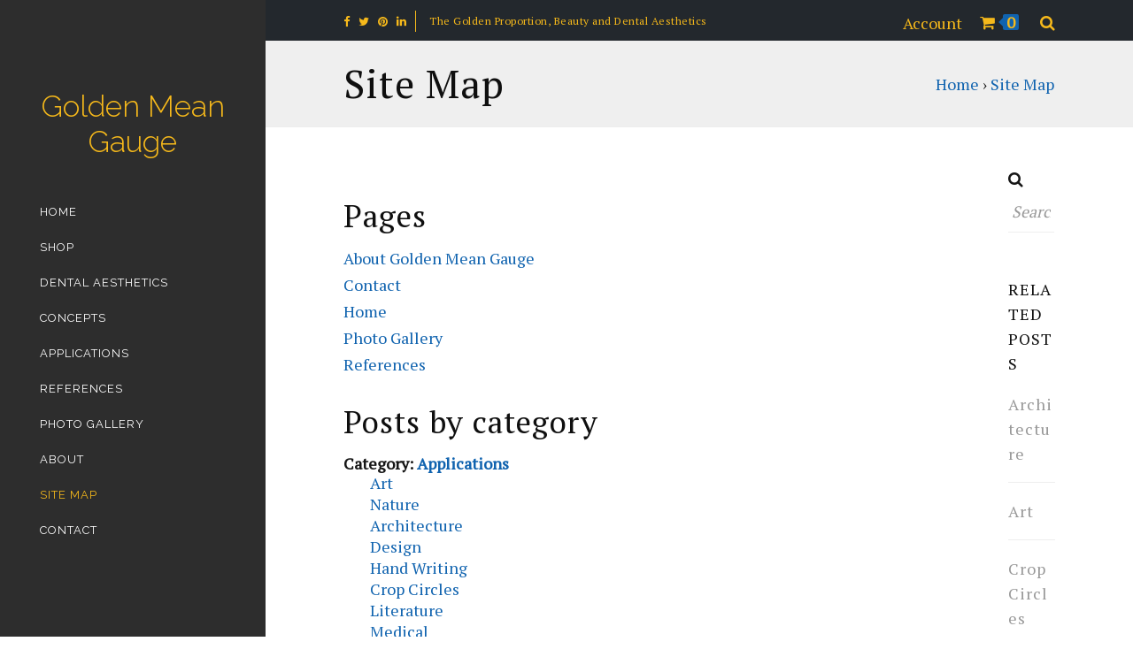

--- FILE ---
content_type: text/html; charset=UTF-8
request_url: https://goldenmeangauge.co.uk/site-map/
body_size: 16879
content:


<!DOCTYPE html>
<!--[if IE 9]><html class="no-js ie9" lang="en-US"><![endif]-->
<!--[if gt IE 9]><!-->
<html lang="en-US">
<!--<![endif]-->
    <head>
        <meta charset="UTF-8">
       <title>Site Map | Golden Mean Gauge</title> 

        <meta http-equiv="Content-Type" content="text/html; charset=UTF-8" />

<!--  Mobile viewport scale -->
<meta name="viewport" content="width=device-width, initial-scale=1, maximum-scale=1">
        <link rel="pingback" href="https://goldenmeangauge.co.uk/xmlrpc.php">
            <script type="text/javascript">
    /* <![CDATA[ */
    var ajaxurl = "https://goldenmeangauge.co.uk/wp-admin/admin-ajax.php";
    /* ]]> */
    </script>
    <meta name='robots' content='max-image-preview:large' />
<link rel='dns-prefetch' href='//fonts.googleapis.com' />
<link rel='dns-prefetch' href='//s.w.org' />
<link rel="alternate" type="application/rss+xml" title="Golden Mean Gauge &raquo; Feed" href="https://goldenmeangauge.co.uk/feed/" />
<link rel="alternate" type="application/rss+xml" title="Golden Mean Gauge &raquo; Comments Feed" href="https://goldenmeangauge.co.uk/comments/feed/" />
<script type="text/javascript">
window._wpemojiSettings = {"baseUrl":"https:\/\/s.w.org\/images\/core\/emoji\/14.0.0\/72x72\/","ext":".png","svgUrl":"https:\/\/s.w.org\/images\/core\/emoji\/14.0.0\/svg\/","svgExt":".svg","source":{"concatemoji":"https:\/\/goldenmeangauge.co.uk\/wp-includes\/js\/wp-emoji-release.min.js?ver=6.0.11"}};
/*! This file is auto-generated */
!function(e,a,t){var n,r,o,i=a.createElement("canvas"),p=i.getContext&&i.getContext("2d");function s(e,t){var a=String.fromCharCode,e=(p.clearRect(0,0,i.width,i.height),p.fillText(a.apply(this,e),0,0),i.toDataURL());return p.clearRect(0,0,i.width,i.height),p.fillText(a.apply(this,t),0,0),e===i.toDataURL()}function c(e){var t=a.createElement("script");t.src=e,t.defer=t.type="text/javascript",a.getElementsByTagName("head")[0].appendChild(t)}for(o=Array("flag","emoji"),t.supports={everything:!0,everythingExceptFlag:!0},r=0;r<o.length;r++)t.supports[o[r]]=function(e){if(!p||!p.fillText)return!1;switch(p.textBaseline="top",p.font="600 32px Arial",e){case"flag":return s([127987,65039,8205,9895,65039],[127987,65039,8203,9895,65039])?!1:!s([55356,56826,55356,56819],[55356,56826,8203,55356,56819])&&!s([55356,57332,56128,56423,56128,56418,56128,56421,56128,56430,56128,56423,56128,56447],[55356,57332,8203,56128,56423,8203,56128,56418,8203,56128,56421,8203,56128,56430,8203,56128,56423,8203,56128,56447]);case"emoji":return!s([129777,127995,8205,129778,127999],[129777,127995,8203,129778,127999])}return!1}(o[r]),t.supports.everything=t.supports.everything&&t.supports[o[r]],"flag"!==o[r]&&(t.supports.everythingExceptFlag=t.supports.everythingExceptFlag&&t.supports[o[r]]);t.supports.everythingExceptFlag=t.supports.everythingExceptFlag&&!t.supports.flag,t.DOMReady=!1,t.readyCallback=function(){t.DOMReady=!0},t.supports.everything||(n=function(){t.readyCallback()},a.addEventListener?(a.addEventListener("DOMContentLoaded",n,!1),e.addEventListener("load",n,!1)):(e.attachEvent("onload",n),a.attachEvent("onreadystatechange",function(){"complete"===a.readyState&&t.readyCallback()})),(e=t.source||{}).concatemoji?c(e.concatemoji):e.wpemoji&&e.twemoji&&(c(e.twemoji),c(e.wpemoji)))}(window,document,window._wpemojiSettings);
</script>
<style type="text/css">
img.wp-smiley,
img.emoji {
	display: inline !important;
	border: none !important;
	box-shadow: none !important;
	height: 1em !important;
	width: 1em !important;
	margin: 0 0.07em !important;
	vertical-align: -0.1em !important;
	background: none !important;
	padding: 0 !important;
}
</style>
	<link rel="stylesheet" href="https://goldenmeangauge.co.uk/wp-content/cache/minify/1955f.css" media="all" />



<style id='global-styles-inline-css' type='text/css'>
body{--wp--preset--color--black: #000000;--wp--preset--color--cyan-bluish-gray: #abb8c3;--wp--preset--color--white: #ffffff;--wp--preset--color--pale-pink: #f78da7;--wp--preset--color--vivid-red: #cf2e2e;--wp--preset--color--luminous-vivid-orange: #ff6900;--wp--preset--color--luminous-vivid-amber: #fcb900;--wp--preset--color--light-green-cyan: #7bdcb5;--wp--preset--color--vivid-green-cyan: #00d084;--wp--preset--color--pale-cyan-blue: #8ed1fc;--wp--preset--color--vivid-cyan-blue: #0693e3;--wp--preset--color--vivid-purple: #9b51e0;--wp--preset--gradient--vivid-cyan-blue-to-vivid-purple: linear-gradient(135deg,rgba(6,147,227,1) 0%,rgb(155,81,224) 100%);--wp--preset--gradient--light-green-cyan-to-vivid-green-cyan: linear-gradient(135deg,rgb(122,220,180) 0%,rgb(0,208,130) 100%);--wp--preset--gradient--luminous-vivid-amber-to-luminous-vivid-orange: linear-gradient(135deg,rgba(252,185,0,1) 0%,rgba(255,105,0,1) 100%);--wp--preset--gradient--luminous-vivid-orange-to-vivid-red: linear-gradient(135deg,rgba(255,105,0,1) 0%,rgb(207,46,46) 100%);--wp--preset--gradient--very-light-gray-to-cyan-bluish-gray: linear-gradient(135deg,rgb(238,238,238) 0%,rgb(169,184,195) 100%);--wp--preset--gradient--cool-to-warm-spectrum: linear-gradient(135deg,rgb(74,234,220) 0%,rgb(151,120,209) 20%,rgb(207,42,186) 40%,rgb(238,44,130) 60%,rgb(251,105,98) 80%,rgb(254,248,76) 100%);--wp--preset--gradient--blush-light-purple: linear-gradient(135deg,rgb(255,206,236) 0%,rgb(152,150,240) 100%);--wp--preset--gradient--blush-bordeaux: linear-gradient(135deg,rgb(254,205,165) 0%,rgb(254,45,45) 50%,rgb(107,0,62) 100%);--wp--preset--gradient--luminous-dusk: linear-gradient(135deg,rgb(255,203,112) 0%,rgb(199,81,192) 50%,rgb(65,88,208) 100%);--wp--preset--gradient--pale-ocean: linear-gradient(135deg,rgb(255,245,203) 0%,rgb(182,227,212) 50%,rgb(51,167,181) 100%);--wp--preset--gradient--electric-grass: linear-gradient(135deg,rgb(202,248,128) 0%,rgb(113,206,126) 100%);--wp--preset--gradient--midnight: linear-gradient(135deg,rgb(2,3,129) 0%,rgb(40,116,252) 100%);--wp--preset--duotone--dark-grayscale: url('#wp-duotone-dark-grayscale');--wp--preset--duotone--grayscale: url('#wp-duotone-grayscale');--wp--preset--duotone--purple-yellow: url('#wp-duotone-purple-yellow');--wp--preset--duotone--blue-red: url('#wp-duotone-blue-red');--wp--preset--duotone--midnight: url('#wp-duotone-midnight');--wp--preset--duotone--magenta-yellow: url('#wp-duotone-magenta-yellow');--wp--preset--duotone--purple-green: url('#wp-duotone-purple-green');--wp--preset--duotone--blue-orange: url('#wp-duotone-blue-orange');--wp--preset--font-size--small: 13px;--wp--preset--font-size--medium: 20px;--wp--preset--font-size--large: 36px;--wp--preset--font-size--x-large: 42px;}.has-black-color{color: var(--wp--preset--color--black) !important;}.has-cyan-bluish-gray-color{color: var(--wp--preset--color--cyan-bluish-gray) !important;}.has-white-color{color: var(--wp--preset--color--white) !important;}.has-pale-pink-color{color: var(--wp--preset--color--pale-pink) !important;}.has-vivid-red-color{color: var(--wp--preset--color--vivid-red) !important;}.has-luminous-vivid-orange-color{color: var(--wp--preset--color--luminous-vivid-orange) !important;}.has-luminous-vivid-amber-color{color: var(--wp--preset--color--luminous-vivid-amber) !important;}.has-light-green-cyan-color{color: var(--wp--preset--color--light-green-cyan) !important;}.has-vivid-green-cyan-color{color: var(--wp--preset--color--vivid-green-cyan) !important;}.has-pale-cyan-blue-color{color: var(--wp--preset--color--pale-cyan-blue) !important;}.has-vivid-cyan-blue-color{color: var(--wp--preset--color--vivid-cyan-blue) !important;}.has-vivid-purple-color{color: var(--wp--preset--color--vivid-purple) !important;}.has-black-background-color{background-color: var(--wp--preset--color--black) !important;}.has-cyan-bluish-gray-background-color{background-color: var(--wp--preset--color--cyan-bluish-gray) !important;}.has-white-background-color{background-color: var(--wp--preset--color--white) !important;}.has-pale-pink-background-color{background-color: var(--wp--preset--color--pale-pink) !important;}.has-vivid-red-background-color{background-color: var(--wp--preset--color--vivid-red) !important;}.has-luminous-vivid-orange-background-color{background-color: var(--wp--preset--color--luminous-vivid-orange) !important;}.has-luminous-vivid-amber-background-color{background-color: var(--wp--preset--color--luminous-vivid-amber) !important;}.has-light-green-cyan-background-color{background-color: var(--wp--preset--color--light-green-cyan) !important;}.has-vivid-green-cyan-background-color{background-color: var(--wp--preset--color--vivid-green-cyan) !important;}.has-pale-cyan-blue-background-color{background-color: var(--wp--preset--color--pale-cyan-blue) !important;}.has-vivid-cyan-blue-background-color{background-color: var(--wp--preset--color--vivid-cyan-blue) !important;}.has-vivid-purple-background-color{background-color: var(--wp--preset--color--vivid-purple) !important;}.has-black-border-color{border-color: var(--wp--preset--color--black) !important;}.has-cyan-bluish-gray-border-color{border-color: var(--wp--preset--color--cyan-bluish-gray) !important;}.has-white-border-color{border-color: var(--wp--preset--color--white) !important;}.has-pale-pink-border-color{border-color: var(--wp--preset--color--pale-pink) !important;}.has-vivid-red-border-color{border-color: var(--wp--preset--color--vivid-red) !important;}.has-luminous-vivid-orange-border-color{border-color: var(--wp--preset--color--luminous-vivid-orange) !important;}.has-luminous-vivid-amber-border-color{border-color: var(--wp--preset--color--luminous-vivid-amber) !important;}.has-light-green-cyan-border-color{border-color: var(--wp--preset--color--light-green-cyan) !important;}.has-vivid-green-cyan-border-color{border-color: var(--wp--preset--color--vivid-green-cyan) !important;}.has-pale-cyan-blue-border-color{border-color: var(--wp--preset--color--pale-cyan-blue) !important;}.has-vivid-cyan-blue-border-color{border-color: var(--wp--preset--color--vivid-cyan-blue) !important;}.has-vivid-purple-border-color{border-color: var(--wp--preset--color--vivid-purple) !important;}.has-vivid-cyan-blue-to-vivid-purple-gradient-background{background: var(--wp--preset--gradient--vivid-cyan-blue-to-vivid-purple) !important;}.has-light-green-cyan-to-vivid-green-cyan-gradient-background{background: var(--wp--preset--gradient--light-green-cyan-to-vivid-green-cyan) !important;}.has-luminous-vivid-amber-to-luminous-vivid-orange-gradient-background{background: var(--wp--preset--gradient--luminous-vivid-amber-to-luminous-vivid-orange) !important;}.has-luminous-vivid-orange-to-vivid-red-gradient-background{background: var(--wp--preset--gradient--luminous-vivid-orange-to-vivid-red) !important;}.has-very-light-gray-to-cyan-bluish-gray-gradient-background{background: var(--wp--preset--gradient--very-light-gray-to-cyan-bluish-gray) !important;}.has-cool-to-warm-spectrum-gradient-background{background: var(--wp--preset--gradient--cool-to-warm-spectrum) !important;}.has-blush-light-purple-gradient-background{background: var(--wp--preset--gradient--blush-light-purple) !important;}.has-blush-bordeaux-gradient-background{background: var(--wp--preset--gradient--blush-bordeaux) !important;}.has-luminous-dusk-gradient-background{background: var(--wp--preset--gradient--luminous-dusk) !important;}.has-pale-ocean-gradient-background{background: var(--wp--preset--gradient--pale-ocean) !important;}.has-electric-grass-gradient-background{background: var(--wp--preset--gradient--electric-grass) !important;}.has-midnight-gradient-background{background: var(--wp--preset--gradient--midnight) !important;}.has-small-font-size{font-size: var(--wp--preset--font-size--small) !important;}.has-medium-font-size{font-size: var(--wp--preset--font-size--medium) !important;}.has-large-font-size{font-size: var(--wp--preset--font-size--large) !important;}.has-x-large-font-size{font-size: var(--wp--preset--font-size--x-large) !important;}
</style>
<link rel="stylesheet" href="https://goldenmeangauge.co.uk/wp-content/cache/minify/4eebb.css" media="all" />


<style id='rs-plugin-settings-inline-css' type='text/css'>
.tp-caption a{color:#ff7302;text-shadow:none;-webkit-transition:all 0.2s ease-out;-moz-transition:all 0.2s ease-out;-o-transition:all 0.2s ease-out;-ms-transition:all 0.2s ease-out}.tp-caption a:hover{color:#ffa902}.largeredbtn{font-family:"Raleway",sans-serif;font-weight:900;font-size:16px;line-height:60px;color:#fff !important;text-decoration:none;padding-left:40px;padding-right:80px;padding-top:22px;padding-bottom:22px;background:rgb(234,91,31); background:-moz-linear-gradient(top,rgba(234,91,31,1) 0%,rgba(227,58,12,1) 100%); background:-webkit-gradient(linear,left top,left bottom,color-stop(0%,rgba(234,91,31,1)),color-stop(100%,rgba(227,58,12,1))); background:-webkit-linear-gradient(top,rgba(234,91,31,1) 0%,rgba(227,58,12,1) 100%); background:-o-linear-gradient(top,rgba(234,91,31,1) 0%,rgba(227,58,12,1) 100%); background:-ms-linear-gradient(top,rgba(234,91,31,1) 0%,rgba(227,58,12,1) 100%); background:linear-gradient(to bottom,rgba(234,91,31,1) 0%,rgba(227,58,12,1) 100%); filter:progid:DXImageTransform.Microsoft.gradient( startColorstr='#ea5b1f',endColorstr='#e33a0c',GradientType=0 )}.largeredbtn:hover{background:rgb(227,58,12); background:-moz-linear-gradient(top,rgba(227,58,12,1) 0%,rgba(234,91,31,1) 100%); background:-webkit-gradient(linear,left top,left bottom,color-stop(0%,rgba(227,58,12,1)),color-stop(100%,rgba(234,91,31,1))); background:-webkit-linear-gradient(top,rgba(227,58,12,1) 0%,rgba(234,91,31,1) 100%); background:-o-linear-gradient(top,rgba(227,58,12,1) 0%,rgba(234,91,31,1) 100%); background:-ms-linear-gradient(top,rgba(227,58,12,1) 0%,rgba(234,91,31,1) 100%); background:linear-gradient(to bottom,rgba(227,58,12,1) 0%,rgba(234,91,31,1) 100%); filter:progid:DXImageTransform.Microsoft.gradient( startColorstr='#e33a0c',endColorstr='#ea5b1f',GradientType=0 )}.fullrounded img{-webkit-border-radius:400px;-moz-border-radius:400px;border-radius:400px}
</style>
<style id='woocommerce-inline-inline-css' type='text/css'>
.woocommerce form .form-row .required { visibility: visible; }
</style>
<link rel="stylesheet" href="https://goldenmeangauge.co.uk/wp-content/cache/minify/cc57d.css" media="all" />






<link rel='stylesheet' id='df-font-custom-css'  href='https://fonts.googleapis.com/css?family=PT+Serif:400%7cRaleway:400%7cPT+Serif:400%7cRaleway:300&#038;subset=latin,latin-ext' type='text/css' media='all' />
<script  src="https://goldenmeangauge.co.uk/wp-content/cache/minify/0b54c.js"></script>





<script type='text/javascript' id='wc-add-to-cart-js-extra'>
/* <![CDATA[ */
var wc_add_to_cart_params = {"ajax_url":"\/wp-admin\/admin-ajax.php","wc_ajax_url":"\/?wc-ajax=%%endpoint%%","i18n_view_cart":"View cart","cart_url":"https:\/\/goldenmeangauge.co.uk\/cart\/","is_cart":"","cart_redirect_after_add":"no"};
/* ]]> */
</script>
<script  src="https://goldenmeangauge.co.uk/wp-content/cache/minify/e12c6.js"></script>



<link rel="https://api.w.org/" href="https://goldenmeangauge.co.uk/wp-json/" /><link rel="alternate" type="application/json" href="https://goldenmeangauge.co.uk/wp-json/wp/v2/pages/4402" /><link rel="EditURI" type="application/rsd+xml" title="RSD" href="https://goldenmeangauge.co.uk/xmlrpc.php?rsd" />
<link rel="wlwmanifest" type="application/wlwmanifest+xml" href="https://goldenmeangauge.co.uk/wp-includes/wlwmanifest.xml" /> 
<link rel="canonical" href="https://goldenmeangauge.co.uk/site-map/" />
<link rel='shortlink' href='https://goldenmeangauge.co.uk/?p=4402' />
<link rel="alternate" type="application/json+oembed" href="https://goldenmeangauge.co.uk/wp-json/oembed/1.0/embed?url=https%3A%2F%2Fgoldenmeangauge.co.uk%2Fsite-map%2F" />
<link rel="alternate" type="text/xml+oembed" href="https://goldenmeangauge.co.uk/wp-json/oembed/1.0/embed?url=https%3A%2F%2Fgoldenmeangauge.co.uk%2Fsite-map%2F&#038;format=xml" />

<!-- Theme version -->
<meta name="generator" content="AZ 1.5.3" />
<meta name="generator" content="DahzFramework 1.0.0" />
<script type="text/javascript">var ajaxurl = 'https://goldenmeangauge.co.uk/wp-admin/admin-ajax.php';</script>	<noscript><style>.woocommerce-product-gallery{ opacity: 1 !important; }</style></noscript>
	<meta name="generator" content="Powered by WPBakery Page Builder - drag and drop page builder for WordPress."/>
<meta name="generator" content="Powered by Slider Revolution 6.2.23 - responsive, Mobile-Friendly Slider Plugin for WordPress with comfortable drag and drop interface." />
<script type="text/javascript">function setREVStartSize(e){
			//window.requestAnimationFrame(function() {				 
				window.RSIW = window.RSIW===undefined ? window.innerWidth : window.RSIW;	
				window.RSIH = window.RSIH===undefined ? window.innerHeight : window.RSIH;	
				try {								
					var pw = document.getElementById(e.c).parentNode.offsetWidth,
						newh;
					pw = pw===0 || isNaN(pw) ? window.RSIW : pw;
					e.tabw = e.tabw===undefined ? 0 : parseInt(e.tabw);
					e.thumbw = e.thumbw===undefined ? 0 : parseInt(e.thumbw);
					e.tabh = e.tabh===undefined ? 0 : parseInt(e.tabh);
					e.thumbh = e.thumbh===undefined ? 0 : parseInt(e.thumbh);
					e.tabhide = e.tabhide===undefined ? 0 : parseInt(e.tabhide);
					e.thumbhide = e.thumbhide===undefined ? 0 : parseInt(e.thumbhide);
					e.mh = e.mh===undefined || e.mh=="" || e.mh==="auto" ? 0 : parseInt(e.mh,0);		
					if(e.layout==="fullscreen" || e.l==="fullscreen") 						
						newh = Math.max(e.mh,window.RSIH);					
					else{					
						e.gw = Array.isArray(e.gw) ? e.gw : [e.gw];
						for (var i in e.rl) if (e.gw[i]===undefined || e.gw[i]===0) e.gw[i] = e.gw[i-1];					
						e.gh = e.el===undefined || e.el==="" || (Array.isArray(e.el) && e.el.length==0)? e.gh : e.el;
						e.gh = Array.isArray(e.gh) ? e.gh : [e.gh];
						for (var i in e.rl) if (e.gh[i]===undefined || e.gh[i]===0) e.gh[i] = e.gh[i-1];
											
						var nl = new Array(e.rl.length),
							ix = 0,						
							sl;					
						e.tabw = e.tabhide>=pw ? 0 : e.tabw;
						e.thumbw = e.thumbhide>=pw ? 0 : e.thumbw;
						e.tabh = e.tabhide>=pw ? 0 : e.tabh;
						e.thumbh = e.thumbhide>=pw ? 0 : e.thumbh;					
						for (var i in e.rl) nl[i] = e.rl[i]<window.RSIW ? 0 : e.rl[i];
						sl = nl[0];									
						for (var i in nl) if (sl>nl[i] && nl[i]>0) { sl = nl[i]; ix=i;}															
						var m = pw>(e.gw[ix]+e.tabw+e.thumbw) ? 1 : (pw-(e.tabw+e.thumbw)) / (e.gw[ix]);					
						newh =  (e.gh[ix] * m) + (e.tabh + e.thumbh);
					}				
					if(window.rs_init_css===undefined) window.rs_init_css = document.head.appendChild(document.createElement("style"));					
					document.getElementById(e.c).height = newh+"px";
					window.rs_init_css.innerHTML += "#"+e.c+"_wrapper { height: "+newh+"px }";				
				} catch(e){
					console.log("Failure at Presize of Slider:" + e)
				}					   
			//});
		  };</script>
<noscript><style> .wpb_animate_when_almost_visible { opacity: 1; }</style></noscript><!-- Customizer Panel CSS --><style type="text/css">.df-layout-grand .df-porto-style1 .portfolio a,.df-layout-grand.single-portfolio .related-post .df-port-image .df-post-title a,.df-layout-grand.single-portfolio .related-post .df-port-image .df-category-portfolio a,.df-layout-shonja.single-portfolio .related-post .df-port-image .df-post-title a,.df-layout-shonja.single-portfolio .related-post .df-port-image .df-category-portfolio a,.df-layout-shonja.single-portfolio .related-post .df-port-image .third-effect a.info,.df-layout-shonja .df-porto-style1 .portfolio .df-post-title a,.df-layout-shonja .df-porto-style1 .portfolio .df-port-image .df-category-portfolio.df-grand-link a,.df-layout-shonja .df-porto-style1 .portfolio .df-port-image .third-effect a{text-transform:;}body{background:rgba(255,255,255,1) url();}h1 a:hover,h2 a:hover,h3 a:hover,h4 a:hover,h5 a:hover,h6 a:hover,.df-read-more-post a,.breadcrumb-trail a,.df-layout-grand .widget h3 a:hover,#comments form p a,.single-post #comments .comment-content .comment-head .name:hover,.single #comments .comment-content .comment-head .edit a,.single #comments .comment-content .comment-head .reply a,.woocommerce .product_meta a,.woocommerce .price,.single-restaurant_menu .list-content .price-items,.df-accomodation-content p a,.product_list_widget li span.amount,.entry-meta span a,.form-clear-container a,.df-layout-grand .df-accomodation-content .df-title-accomodation a:hover,.df-layout-grand.single-accommodation .df-right-single-wrapper .price,.single-post .post-content-single-blog p a,.events-list .df-post-content .tribe-events-list-event-title a:hover,.tribe-events-venue-details a,.df-event-container .content-wrapper .event-title a:hover,.tribe-events-day .df-post-content .tribe-events-list-event-title a:hover,.events-gridview .tribe-events-has-events div[id*="tribe-events-daynum-"]:after,.events-single .date-cost .tribe-events-cost,.addresses .title a,.events-gridview #tribe-mobile-container .tribe-events-read-more,.df-event-container a.event-detail-link,.events-single #tribe-events-content .tribe-events-event-meta dd>a,.df-layout-grand .datepicker thead tr:first-child th:hover,.df-layout-grand .multiroom-link a:hover,.shop_table tbody .order-number a,.df-layout-grand form label a,#content .additional-info .price-items,.carouselNav.control a i,.df-layout-grand .toggle1 h4:hover a,.df-layout-grand .toggle2 .wpb_toggle:hover a,body .trail-end,.df-layout-grand .booking-step-wrapper .active-booking,.df-layout-grand .booking-main-wrapper .room-list-right .room-price span,.df-layout-grand .booking-side-wrapper .booking-side .display-reservation ul li.booking-room,.df-layout-grand .df-step-3-booking-side .price-details h3,.df-layout-grand .booking-side-wrapper .booking-side .display-reservation ul li.booking-check,.df-layout-grand .booking-side-wrapper .booking-side .display-reservation ul li.booking-guest,.df-layout-grand .myaccount_user a,.widget_dahz_post_formats .post-format-archive-link,.df_row-fluid h3 a:hover,.single-product .review-count a,.woocommerce-checkout .woocommerce-info a,.single-product .next-prev-prod a,.single-product .woocommerce-message:before,.df-layout-grand .scroll-top i,.cart .cart_item td a,.df-layout-grand .df-porto-style2 .portfolio .df-port-image .third-effect a.info,.df-layout-grand .booking-main .room-item .room-list-left .third-effect a.info,.woocommerce .resp-arrow:after,.variations .value a,.df-layout-grand .wpb_toggle_title_active a,.df-layout-grand #comments .comment-content .comment-head a,.woocommerce-wishlist .product-name a,.woocommerce #content table.wishlist_table.cart a.remove,.widget .p_contact a,.page .entry-content p a,.error404 .page-content .df-grand-link a,.single-flipcard_item .list-content .price-items,.flipcard-main .box-content a,.single-flipcard_item .menu-popup-container .price-items,.single-flipcard_item .menu-popup-container .menu-popup-content .inner-popup-content .more-button,.df-layout-grand .booking-main .booking-fields-form .terms a,.single-flipcard_item .box.menu-item.is-expanded .do-expand .box-expanded-content .more-button,.df-post-title a:hover,.woocommerce-checkout .woocommerce .lost_password a,.woocommerce .digital-downloads a,.tltp{color:#1063af;}.df-layout-grand .df-divider-small{border-top:2px solid #1063af;}.resp-tabs-list li.resp-tab-active a:after,.resp-tabs-container h2.resp-tab-active:after,.events-list .tribe-events-list-separator-month:after,.df-layout-grand .tour_style_1 .wpb_tabs_nav .ui-state-active a,.df-layout-grand.single-accommodation .single-acc-tab .active a:after,#reviews h3:after,.df-layout-grand .tab_style_1 .wpb_tabs_nav .ui-tabs-active a{border-bottom:2px solid #1063af !important;}.single-product .woocommerce-message{border-left-color:#1063af;}.mini-cart .cart-contents span:after{border-right-color:#1063af;}.df-layout-grand .ui-datepicker-calendar tbody tr td:hover,.df-layout-grand .ui-datepicker-calendar .dp-highlight-begin,.df-layout-grand .ui-datepicker-calendar .dp-highlight,.df-layout-grand .ui-datepicker-calendar .dp-highlight-end,.tribe-events-page-template .datepicker .datepicker-days table tr td.old.day:hover,.tribe-events-page-template .datepicker .datepicker-days table tr td.new.day:hover,.tribe-events-page-template .datepicker .datepicker-days table tr td:hover,.tribe-events-page-template .datepicker .datepicker-days table tr td.old.day:hover,.tribe-events-page-template .datepicker .datepicker-days table tr td.new.day:hover,.tribe-events-page-template .datepicker .datepicker-days table tr td:hover,.tribe-events-page-template .datepicker table tr td.active.active:hover,.tribe-events-page-template .datepicker table tr td span.active.active:hover,.events-gridview .tribe-events-calendar td.tribe-events-present.mobile-active,.events-gridview #tribe-events-content .tribe-events-calendar td.tribe-events-present.mobile-active:hover,.events-gridview .tribe-events-calendar td.tribe-events-present div[id*="tribe-events-daynum-"],.events-gridview .tribe-events-calendar td.tribe-events-present div[id*="tribe-events-daynum-"]>a,.tribe-events-page-template .datepicker .datepicker-months table tr td span:hover,.df-layout-grand .date_start_big,.widget_layered_nav_filters ul li a,#wp-calendar tbody #today,#wp-calendar tbody #today a,.mini-cart .cart-contents span,.onsale{background:#1063af;}.df-layout-grand .toggle2 .wpb_toggle_title_active{background-color:#1063af !important;}.df-layout-grand .toggle2 .wpb_toggle_title_active,.df-layout-grand #ui-datepicker-div .ui-datepicker-today,.tribe-events-page-template .datepicker table tr td.active.active,.tribe-events-page-template .datepicker table tr td span.active.active,.ui-timepicker-div .ui-slider-handle,.widget_tag_cloud .tagcloud a:hover,.df-layout-grand .ui-datepicker-calendar tbody tr td:hover,.ui-datepicker-calendar .dp-highlight-begin,.ui-datepicker-calendar .dp-highlight,.ui-datepicker-calendar .dp-highlight-end{border:1px solid #1063af;}.df-navibar .current_page_ancestor > a,.df-navibar .current_page_parent > a,.df-navibar .current_page_item > a{color:#1063af;}.df-read-more-post a:hover,#comments form p a:hover,.single #comments .comment-content .comment-head a:hover,.single-flipcard_item .menu-popup-container .menu-popup-content .inner-popup-content a:hover,.widget_dahz_recent_comments .recentcomments .comment-section em:hover,.widget_dahz_post_formats .entry-meta a:hover,.df-layout-grand.single .post-pagination .nav-prev:hover .title-link-nav-single-post a,.df-layout-grand.single .post-pagination .nav-next:hover .title-link-nav-single-post a,.df-layout-grand.single .post-pagination .nav-prev:hover i,.df-layout-grand.single .post-pagination .nav-next:hover i,.df-layout-grand .related-post .owl-theme .owl-controls .owl-buttons div:hover,.page .entry-content p a:hover,.df-layout-grand .portfolio .df-like:hover i,.df-layout-grand .portfolio .df-porfolio-content .df-like:hover span,.df-layout-grand.single-portfolio .df-single-portfolio-postnav .nav-prev a:hover,.df-layout-grand.single-portfolio .df-single-portfolio-postnav .nav-next a:hover,.df-layout-grand.single-portfolio .df-single-portfolio-postnav .df-back-to-page-portfolio a:hover,.woocommerce .product_meta a:hover,.woocommerce .summary .df-social-sharing .container a:hover,.woocommerce .summary .post-meta-favourite a:hover,.df-accomodation-content p a:hover,.df-layout-grand .df-grand-link a:hover,.df-layout-grand .df-grand-link i:hover,.df-layout-grand.single .single-share-blog i.fa:hover,.df-layout-grand .df-grand-postmeta a:hover,.df-layout-grand .related-title a:hover,.df-layout-grand .df-blog-extra .df-like:hover i,.df-layout-grand .df-blog-extra .df-like:hover span,.df-layout-grand .df-hover-share-container:hover .df-grand-link i,.df-layout-grand .df-hover-share-container:hover .df-grand-link a,.df-layout-grand .df-blog-extra ul.df-hover-share-content a:hover,.df-layout-grand .widget li a:hover,.df-layout-grand .widget a:hover,.widget_dahz_popular_entries .popularentries a.post-title:hover,.widget_dahz_popular_entries .popularentries .popular-section .author a:hover,.widget_dahz_popular_entries .popularentries .post-favourite a:hover,.breadcrumb-trail a:hover,.entry-meta span a:hover,.widget_dahz_recent_comments .recentcomments a:hover,.widget_archive li:hover,.widget_categories li:hover,.df-layout-grand .df-pagination-number ul.page-numbers li a:hover,.df-layout-grand .df-pagination-number ul.page-numbers li span.current,.df-layout-grand.single-accommodation .post-pagination-accomodation div a:hover,.df-layout-grand .df-accomodation-content a:hover,.df-layout-grand.single-accommodation .detail-room a:hover,.single-post .post-content-single-blog p a:hover,.df-event-container .event-categories a:hover,.df-event-container a.event-detail-link:hover,.events-single .tribe-events-back a:hover,.events-gridview .tribe-events-calendar .tribe-events-viewmore a:hover,.events-gridview .tribe-events-calendar div[id*="tribe-events-event-"] .tribe-events-month-event-title a:hover,.events-gridview #tribe-mobile-container .tribe-events-read-more:hover,.events-gridview #tribe-mobile-container .summary a:hover,form.cart .yith-wcwl-add-to-wishlist a:hover,.df-layout-grand #options-portfolio-sort li a:hover,.member.style1 .member-social li a:hover,.df-layout-grand #options-blog-sort li a:hover,ul.products li.product figcaption a:hover,.df-layout-grand .df-porto-style1 .portfolio .df-category-portfolio.df-grand-link a:hover,.df-layout-grand.single-portfolio .single-share-portfolio .share-span:hover,.df-layout-grand.single-portfolio .single-share-portfolio ul li a:hover i,.df-layout-grand.single-portfolio .df-single-portfolio-share a:hover i,.wpb_tabs_nav .ui-state-default a:hover,.df-layout-grand .addresses .title a:hover,.df-layout-grand .booking-main-wrapper .price-breakdown a:hover,.df-layout-grand .myaccount_user a:hover,.df-layout-grand .booking-side-wrapper .booking-side .display-reservation .price-breakdown a:hover,.mobile-search-cart #searchform button:hover,.df-topbar li a:hover,.top-search:hover,.df-topbar .df-social a:hover,.sb-slidebar .df-social a:hover,.woocommerce-checkout .woocommerce-info a:hover,.single-product .review-count a:hover,ul.products li.product figure figcaption .yith-wcwl-add-to-wishlist a:hover,.df-layout-grand .scroll-top i:hover,.cart .cart_item td a:hover,.shipping_calculator h4 a:hover,.df-layout-grand .df-porto-style2 .portfolio .df-port-image .third-effect a.info:hover,.df-layout-grand .booking-main .room-item .room-list-left .third-effect a.info:hover,.variations .value a:hover,body .universe-search-close:hover,.ubermenu-responsive-toggle:hover,.uber-topbar-active i:hover,.df-layout-grand #comments .comment-content .comment-head a:hover,.woocommerce-wishlist .product-name a:hover,.woocommerce #content table.wishlist_table.cart a.remove:hover,.df-layout-grand .home-reservation-box.landscape-layout .multiroom-link a:hover,.widget_dahz_recent_entries .recententries a.post-title:hover,.flipcard-main .box-content a:hover,.wpb_image_grid .wpb_image_grid_ul a:hover,.df-layout-grand .navigation .nav-links a:hover,.df-layout-grand .booking-main .booking-fields-form .terms a:hover,.box-expand .df-social-sharing .container a:hover,.single-flipcard_item .box.menu-item.is-expanded .do-expand .box-expanded-content .more-button:hover,.single-offer .df-single-portfolio-postnav .nav-prev a:hover,.single-offer .df-single-portfolio-postnav .nav-next a:hover,.single-offer .df-single-portfolio-postnav .df-back-to-page-portfolio a:hover,.woocommerce-checkout .woocommerce .lost_password a:hover,.single-share-portfolio .df-grand-link span:hover,.df-portfolio-isotope .df-portfolio-content .df-grand-link span:hover,.df-blog-extra .df-blog-extra-right span:hover,.single .single-share-blog span:hover,.woocommerce .digital-downloads a:hover,.tltp:hover{color:#088edd;}.df-layout-grand.single .single-tag-blog .df-grand-link a:hover,.widget_product_tag_cloud .tagcloud a:hover,.widget_tag_cloud .tagcloud a:hover,.widget .df-social a:hover:before,.woocommerce-pagination ul.page-numbers li a:hover,.woocommerce-pagination ul.page-numbers li span.current{color:#088edd;border-color:#088edd;}#wrapper,#sb-site{background:rgba(255,255,255,1) url() center center no-repeat;}.main-navigation ul ul{background:#fff;}.df_container-fluid{max-width:1170px;width:82%;}.two-col-left #main-sidebar-container .df-main,.two-col-right #main-sidebar-container .df-main{width:90.8119%;}.two-col-left #main-sidebar-container .df-sidebar,.two-col-right #main-sidebar-container .df-sidebar{width:6.6101694915254%;}div.df-topbar,.uber-topbar-active,ul.top-navigation ul{background:#23282d;}div.df-navibar,.df-float-menu{background:#2d2d2d;}.df-topbar .info-description,.df-topbar .info-description a,.df-topbar .df-social a,.uber-topbar-active i,.sb-slidebar .df-social a,.top-search,.df-topbar li a,.mini-cart a.cart-contents,.mobile-search-cart #searchform button,.top-search .mini-cart a.cart-contents{color:#f6b91b;}.df-navibar-fixed-left-active .header-widgets{left:300px;}.df-navibar-fixed-right-active .header-widgets{right:300px;}.df-layout-grand.single .third-effect .mask,.df-layout-grand.single .third-effect:hover .mask,.df-layout-grand .related-post .third-effect .mask,.df-layout-grand .related-post .third-effect:hover .mask,.df-layout-grand .df-porto-style2 .portfolio .df-port-image .third-effect .mask,.df-layout-grand .df-porto-style2 .portfolio .df-port-image .third-effect:hover .mask,.df-layout-grand .df-porto-style1 .portfolio .df-port-image .third-effect .mask .mask-table,.df-layout-grand.single-portfolio .related-post .df-port-image .third-effect .mask,.df-layout-grand.single-portfolio .related-post .df-port-image .third-effect:hover .mask,.booking-main .room-item .room-list-left .third-effect .mask{background-color:#f6b91b;}.df-layout-grand.single .third-effect .mask,.df-layout-grand.single .third-effect:hover .mask,.df-layout-grand .related-post .third-effect .mask,.df-layout-grand .related-post .third-effect:hover .mask,.df-layout-grand .df-porto-style2 .portfolio .df-port-image .third-effect .mask,.df-layout-grand .df-porto-style2 .portfolio .df-port-image .third-effect:hover .mask,.df-layout-grand .df-porto-style1 .portfolio .df-port-image .third-effect .mask .mask-table,.df-layout-grand.single-portfolio .related-post .df-port-image .third-effect .mask,.df-layout-grand.single-portfolio .related-post .df-port-image .third-effect:hover .mask,.booking-main .room-item .room-list-left .third-effect:hover .mask{background-color:rgba(246,185,27,0.5);}.footer-bg-image{background:rgba(20,20,20,0) url() center center no-repeat;background-size:;background-attachment:;}@media only screen and (max-width:959px){.footer-bg-image{background-size:cover;background-attachment:inherit;}}.widget_dahz_recent_comments .recentcomments,.widget_dahz_recent_entries .recententries,.widget_dahz_popular_entries .popularentries,.widget_dahz_post_formats .post,.widget_archive li,.widget_categories li,.df-search_main .searchform,.post,.df-standard-image-top .post,.df-standard-image-left .post,.df-standard-image-right .post,.archive .about-author,#comments div.comment-content,.single-portfolio .df-single-portfolio-bottom-layout,.single-portfolio .df-single-portfolio-left-layout,.single-portfolio .df-single-portfolio-right-layout,.single-portfolio .df-single-portfolio-top-layout{border-bottom:1px solid #eeeeee;}.single .about-author,.single .post-pagination,.related-post,#comments,.site-footer .site-info{border-top:1px solid #eeeeee;}@media only screen and (max-width:959px){.df-navibar-fixed-left-active .header-widgets{left:0px;z-index:1032;}.df-navibar-fixed-right-active .header-widgets{right:0px;z-index:1032;}}@media only screen and (max-width:780px){.df-blog-grid-standard.grid_2_blog .post,.df-blog-grid-standard.grid_3_blog .post,.df-blog-grid-standard.grid_4_blog .post,.df-blog-grid-standard.grid_5_blog .post,.df-blog-grid-standard.grid_2_blog .post.big-post-grid,.df-blog-grid-standard.grid_3_blog .post.big-post-grid,.df-blog-grid-standard.grid_4_blog .post.big-post-grid,.df-blog-grid-standard.grid_5_blog .post.big-post-grid,#options-portfolio-sort,#options-blog-sort{border-bottom:1px solid #eeeeee;}.df-navibar-fixed-left-active .header-widgets{left:0px;z-index:1032;}.df-navibar-fixed-right-active .header-widgets{right:0px;z-index:1032;}.single .post-pagination .nav-next > a,.single .post-pagination .nav-prev > a{border-top:1px solid #eeeeee;}}body,h5 a,.footer-primary-widgets p,.single .single-share-blog span,.df-layout-shonja #comments #reply-title,.single #comments .comment-content .comment-entry p,.df-layout-grand .df-grand-postmeta span,.df-layout-shonja .df-shonja-postmeta li,.df-layout-grand .df-grand-postmeta a,.df-layout-shonja .df-shonja-postmeta a,.widget_dahz_popular_entries .popularentries .popular-section .author,.widget_dahz_popular_entries .popularentries .popular-section .author a,.widget_dahz_recent_comments .recentcomments em,.widget_dahz_recent_comments .recentcomments em a,.widget_dahz_recent_comments .recentcomments .comment-section,.widget .byline,#wp-calendar caption,.widget_product_tag_cloud .tagcloud a,.tribe-events-day .df-post-content .tribe-events-venue-details,.tribe-events-day .event-excerpt-day,.events-gridview #tribe-events-content .tribe-events-tooltip .duration,.df-event-container .event-excerpt,.df-event-container .wrapper-event-hour-location,.df-event-container .event-categories a,.events-single .tribe-events-back a,.events-single #tribe-events-content .tribe-events-event-meta dd,.events-list .df-post-content .events-excerpt-content,.events-list .df-post-content .time-details,.events-list .df-post-content .tribe-events-venue-details,.events-gridview #tribe-mobile-container .time-details,.events-gridview #tribe-mobile-container .entry-summary.description,.tribe-events-day .df-post-content .location,.tribe-events-day .df-post-content .time-details,.df-layout-grand.single .single-share-blog,.df-layout-shonja.single .single-share-blog,.df-layout-grand.single .single-share-blog i.fa,.df-layout-grand.single-portfolio .df-single-portfolio-postnav .nav-prev a,.df-layout-shonja.single-portfolio .df-single-portfolio-postnav .nav-prev a,.df-layout-grand.single-portfolio .df-single-portfolio-postnav .df-back-to-page-portfolio a,.df-layout-shonja.single-portfolio .df-single-portfolio-postnav .df-back-to-page-portfolio a,.df-layout-grand.single-portfolio .df-single-portfolio-postnav .nav-next a,.df-layout-shonja.single-portfolio .df-single-portfolio-postnav .nav-next a,.df-layout-grand #options-portfolio-sort li,.df-layout-shonja #options-portfolio-sort li,.df-layout-grand #options-portfolio-sort li a,.df-layout-shonja #options-portfolio-sort li a,.widget_dahz_popular_entries .popularentries .post-favourite a,.df-layout-grand.single-accommodation #accordion-tab-accommodation h2.resp-accordion.resp-tab-active,.df-layout-shonja.single-accommodation #accordion-tab-accommodation h2.resp-accordion.resp-tab-active,.df-layout-grand .multiroom-link a,.df-layout-shonja .multiroom-link a,.df-layout-grand.single-accommodation .df-right-single-wrapper span,.df-layout-shonja.single-accommodation .df-right-single-wrapper span,.df-layout-grand.single-accommodation .detail-room a,.df-layout-shonja.single-accommodation .detail-room a,form.cart .yith-wcwl-add-to-wishlist a,.df-layout-grand.events-single .date-cost,.df-layout-shonja.events-single .date-cost,.df-layout-grand .df-grand-link i,.df-layout-shonja .df-shonja-link i,.df-layout-grand .df-grand-link a,.df-layout-shonja .shonja-bottom-element a,.df-layout-shonja .df-shonja-postmeta li a,.df-layout-shonja .shonja-left-element li a,.df-layout-grand .df-blog-extra ul.df-hover-share-content a,.df-layout-shonja .df-blog-extra ul.df-hover-share-content a,.df-layout-grand .df-blog-extra .liked i,.df-layout-grand .df-blog-extra .liked span,.df-layout-shonja .df-blog-extra .liked i,.df-layout-shonja .df-blog-extra .liked span,.df-layout-grand.single .post-pagination .nav-prev a i,.df-layout-shonja.single .post-pagination .nav-prev a i,.df-layout-grand.single .post-pagination .nav-next a i,.df-layout-shonja.single .post-pagination .nav-next a i,.df-layout-grand .related-post .owl-theme .owl-controls .owl-buttons div,.df-layout-shonja .related-post .owl-theme .owl-controls .owl-buttons div,#calendar_wrap tr .prev,#calendar_wrap tr .next,a.info,.df-layout-grand .df-post-content p,.df-layout-shonja .df-post-content p,.page-numbers li a,.df-layout-grand.single-accommodation .post-pagination-accomodation div a,.df-layout-shonja.single-accommodation .post-pagination-accomodation div a,#wp-calendar tbody td a,.df-layout-grand #options-blog-sort li a,.df-layout-shonja #options-blog-sort li a,.df-layout-grand #options-blog-sort li,.df-layout-shonja #options-blog-sort li,.member.style1 .member-social li a,.df-layout-grand.single-accommodation .single-acc-tab .active a,.df-layout-shonja.single-accommodation .single-acc-tab .active a,.vc_progress_bar.bar-round .vc_single_bar .vc_label,.vc_progress_bar.bar-flat .vc_single_bar .vc_label,.df-layout-grand #comments .comment-content .comment-head,.df-layout-shonja #comments .comment-content .comment-head,.df-layout-grand #comments .comment-content .comment-head .name,.df-layout-shonja #comments .comment-content .comment-head .name,.df-search_main .searchform button.submit,.widget .df-social a:before,.df-layout-grand .home-reservation-box.landscape-layout .heading-home-booking,.df-layout-shonja .home-reservation-box.landscape-layout .heading-home-booking,.df-layout-grand .home-reservation-box.landscape-layout .multiroom-link a,.df-layout-shonja .home-reservation-box.landscape-layout .multiroom-link a,.df-layout-grand .recententries .post-date,.df-layout-shonja .recententries .post-date,.df-layout-grand .recententries .post-comments a,.df-layout-shonja.recententries .post-comments a,.single-flipcard_item .menu-popup-container .menu-popup-content p,.single-flipcard_item .menu-popup-container .menu-popup-content .nutrition,.df-layout-shonja .df-comment-and-like a,.df-layout-shonja .df-category-portfolio a,.df-layout-shonja.single .single-tag-blog .df-shonja-link a,.df-layout-grand .navigation .nav-links a,.df-layout-shonja .navigation .nav-links a,.woocommerce .summary .post-meta-favourite a,.single-portfolio .single-share-portfolio .share-span,.df-layout-grand.single-portfolio .single-share-portfolio ul li a i,.menu-popup-content .df-social-sharing,.menu-popup-content .df-social-sharing  .container a,.flipcard-main .box-content a i,.single-offer .df-single-portfolio-postnav .nav-prev a,.single-offer .df-single-portfolio-postnav .nav-next a,.single-offer .df-single-portfolio-share h4,.single-offer .df-single-portfolio-postnav .df-back-to-page-portfolio a,.df-pagination-number ul.page-numbers li,.woocommerce .stock,.df-layout-shonja .shonja-left-element .liked i,.df-layout-shonja .shonja-left-element .liked span,.df-layout-shonja.single-portfolio .df-comment-and-like a.liked i,.df-layout-shonja.single-portfolio .df-comment-and-like a.liked,.single-portfolio .df-single-portfolio-share a.liked i,.single-portfolio .df-single-portfolio-share a.liked,.single-share-portfolio .df-grand-link span,.df-blog-extra .df-grand-link span,.main-navigation ul ul a{color:#161616;font-weight:400;}.woocommerce-checkout .shop_table tr.order-total th,.woocommerce-checkout .shop_table tr.order-total td strong{color:#161616;},.widget .df-social a:before,.df-layout-shonja .shonja-bottom-element .single-share-blog .df-hover-share-content_shonja li a,.df-layout-shonja.single-portfolio .df-share-content_shonja-portfolio a,.df-layout-shonja .shonja-left-element .df-hover-share-content_shonja li a{color:#161616;border:1px solid #161616;}body,.df-layout-grand,.df-layout-shonja,#content,.widget h3,.widget h2,.df-layout-grand #comments .comments-title,.df-layout-grand #comments .comment-content .comment-head,.df-layout-grand #comments .comment-content .comment-head .name,.df-layout-grand #comments .comment-content .comment-entry p,.df-layout-shonja #comments .comments-title,.df-layout-shonja #comments .comment-content .comment-head,.df-layout-shonja #comments .comment-content .comment-head .name,.df-layout-shonja #comments .comment-content .comment-entry p,#tribe-events-bar #tribe-bar-form label,.events-gridview .tribe-events-calendar thead th,.events-gridview .tribe-events-calendar div[id*="tribe-events-event-"] .tribe-events-month-event-title a,.toggle1 .wpb_toggle a,.service-component .service-desc .service-content,.df-layout-shonja #options-blog-sort li a,.df-layout-shonja #options-portfolio-sort li a,.df-layout-grand #options-blog-sort li a,.df-layout-grand #options-portfolio-sort li a,.df-layout-grand #options-blog-sort li,.df-layout-shonja #options-blog-sort li,.df-layout-grand #options-portfolio-sort li,.df-layout-shonja #options-portfolio-sort li,.booking-main .room-meta li{font-size:18px;}#content article,#content .post-content-single-blog p,.df-layout-grand .df-grand-quote .df-grand-quote-text,.df-layout-shonja .df-shonja-quote .df-grand-quote-text,.df-layout-grand .df-grand-quote .df-grand-quote-author,.df-layout-shonja .df-shonja-quote .df-shonja-quote-author,.df-layout-grand .toggle1 h4 a,.df-layout-grand .toggle2 h4 a,.df-layout-grand .wpb_accordion .wpb_accordion_wrapper .wpb_accordion_header a,.events-gridview #tribe-mobile-container .tribe-events-read-more,.df-event-container .event-excerpt,.df-layout-shonja .df-event-container .event-excerpt,.events-gridview #tribe-mobile-container .time-details,.events-gridview #tribe-mobile-container .entry-summary.description,.events-gridview .tribe-events-tooltip p.entry-summary,.events-gridview #tribe-events-content .tribe-events-tooltip .duration,.wpb_toggle_content p:last-child,.df-layout-grand .tab_style_1 .wpb_tabs_nav .ui-tabs-active a,.df-layout-shonja .tab_style_1 .wpb_tabs_nav .ui-tabs-active a,.df-layout-grand .tab_style_1 .wpb_tabs_nav .ui-state-default a,.df-layout-shonja .tab_style_1 .wpb_tabs_nav .ui-state-default a,.df-layout-grand .tab_style_2 .wpb_tabs_nav .ui-state-active a,.df-layout-shonja .tab_style_2 .wpb_tabs_nav .ui-state-active a,.df-layout-grand .tab_style_2 .wpb_tabs_nav .ui-state-default a,.df-layout-shonja .tab_style_2 .wpb_tabs_nav .ui-state-default a,.df-layout-grand .tour_style_1 .wpb_tabs_nav .ui-state-active a,.df-layout-shonja .tour_style_1 .wpb_tabs_nav .ui-state-active a,.df-layout-grand .tour_style_1 .wpb_tabs_nav .ui-state-default a,.df-layout-shonja .tour_style_1 .wpb_tabs_nav .ui-state-default a,.df-layout-grand .tour_style_2 .wpb_tabs_nav .ui-state-active a,.df-layout-grand .tour_style_2 .wpb_tabs_nav .ui-state-default a,.df-layout-shonja .tour_style_2 .wpb_tabs_nav .ui-state-active a,.df-layout-shonja .tour_style_2 .wpb_tabs_nav .ui-state-default a,ul.products li.product figcaption a:hover,ul.products li.product figcaption a,ul.products li.product figure figcaption .yith-wcwl-add-to-wishlist,.woocommerce .product a span,.df-layout-grand .home-reservation-box.landscape-layout .heading-home-booking,.df-layout-shonja .home-reservation-box.landscape-layout .heading-home-booking,.df-infi-scr-btn .nav-next a,.df-layout-grand .home-reservation-box.landscape-layout .multiroom-link a,.df-layout-shonja .home-reservation-box.landscape-layout .multiroom-link a{font-size:18px;}h1,h2,h3,h4,h5,h6,h1 a,h2 a,h3 a,h4 a,h6 a,.widget_dahz_post_formats h3 a,.single-post .df-post-title,.df-layout-shonja .df-porto-style2 .portfolio .df-post-title a,.df-layout-shonja .post .df-post-title a,h2.tribe-events-page-title,.single-post #comments .comment-content .comment-head,.single-post #comments .comment-content .comment-head a,.single-post #comments .comment-content .comment-head .name,.single-post #comments .comment-content .comment-head .alignright,.events-gridview #tribe-mobile-container .summary a,.events-single #tribe-events-content .tribe-events-event-meta dt,#tribe-events-bar #tribe-bar-form label,.events-gridview #tribe-events-content .tribe-events-tooltip h4,.events-single .tribe-events-meta-group .tribe-events-single-section-title,.events-gridview .tribe-events-calendar thead th,.events-list .df-post-content .tribe-events-list-event-title,.events-list .df-post-content .tribe-events-list-event-title a,.tribe-events-day .df-post-content .tribe-events-list-event-title a,.df-layout-grand .df-grand-quote .df-grand-quote-text,.df-layout-shonja .df-shonja-quote .df-grand-quote-text,.df-layout-grand .df-accomodation-content .df-title-accomodation a,.df-layout-shonja .df-accomodation-content .df-title-accomodation a,.df-layout-grand.single .df-post-title,.df-layout-shonja.single .df-post-title,.woocommerce-checkout #ship-to-different-address label,.df-layout-grand .tab_style_1 .wpb_tabs_nav .ui-tabs-active a,.df-layout-shonja .tab_style_1 .wpb_tabs_nav .ui-tabs-active a,.df-layout-grand .tab_style_2 .wpb_tabs_nav .ui-state-active a,.df-layout-shonja .tab_style_2 .wpb_tabs_nav .ui-state-active a,.df-layout-grand .wpb_toggle_title_active a,.df-layout-shonja .wpb_toggle_title_active a,.df-layout-grand .tour_style_1 .wpb_tabs_nav .ui-state-active a,.df-layout-shonja .tour_style_1 .wpb_tabs_nav .ui-state-active a,.df-layout-grand .tour_style_2 .wpb_tabs_nav .ui-state-active a,.df-layout-shonja .tour_style_2 .wpb_tabs_nav .ui-state-active a,.df-layout-grand .testimonials .author a,.df-layout-shonja .testimonials .author a,.df-sidebar .widget h3,.df-layout-shonja .related-post .related-title a,.df-layout-shonja .related-post .related-post-title,.df-layout-shonja.single .about-author .about-author-desc .title-about a,.df-layout-shonja #comments #reply-title,.df-layout-grand #comments #reply-title,.df-layout-shonja.archive .about-author .about-author-desc .title-about a,.booking-main .df-colored-heading{color:#0f0f0f;font-weight:400;letter-spacing:1px;}@media only screen and (max-width:768px){.events-gridview .tribe-events-calendar td.tribe-events-present,.events-gridview .tribe-events-calendar td.tribe-events-present,.events-gridview .tribe-events-calendar td.tribe-events-present:hover,.events-gridview .tribe-events-calendar td.tribe-events-present:hover,.events-gridview #tribe-events-content .tribe-events-calendar td.tribe-events-present:hover,.events-gridview #tribe-events-content .tribe-events-calendar td.tribe-events-present:hover{background:#1063af;}}@media only screen and (max-width:959px){.two-col-left #main-sidebar-container .df-main,.two-col-right #main-sidebar-container .df-main,.two-col-left #main-sidebar-container .df-sidebar,.two-col-right #main-sidebar-container .df-sidebar{float:none;display:block;width:auto;}}.df-widgetbar-button.df-header-top{background-color:#222222;}.df-widgetbar-button{border-top-color:#222222;border-right-color:#222222;}.df-widgetbar-button.df-header-top:hover{background-color:#444444;}.df-widgetbar-button:hover{border-top-color:#444444;border-right-color:#444444;}body.df-navibar-fixed-left-active{padding-left:300px;}body.df-navibar-fixed-right-active{padding-right:300px;}@media only screen and (min-width:959px){.df-navibar-fixed-left-active .rev_slider_wrapper.rev-force-push{padding-left:300px !important;}.df-navibar-fixed-right-active .rev_slider_wrapper.rev-force-push{padding-right:300px !important;}.df-navibar-fixed-left-active .tp-leftarrow.rev-button-push{margin-left:300px !important;}.df-navibar-fixed-right-active .tp-rightarrow.rev-button-push{margin-right:300px !important;}.df-navibar-fixed-left-active .esg-container-fullscreen-forcer{padding-left:300px;}.df-navibar-fixed-right-active .esg-container-fullscreen-forcer{padding-right:300px;}}.df-navibar-fixed-left-active #post-single-nav-left{margin-left:300px;}.df-navibar-fixed-right-active #post-single-nav-right{margin-right:300px;}.one-page-landing.az-spmenu-push .rev_slider_wrapper.fullscreen-container,.one-page-landing.az-spmenu-push .rev_slider_wrapper.fullwidthbanner-container,.one-page-landing.az-spmenu-push .esg-container-fullscreen-forcer{padding-left:0 !important;padding-right:0 !important;}.df-navibar-fixed-left,.df-navibar-fixed-right{width:300px;}a.df-sitename,a.df-sitename:hover{color:#f6b91b;}.df-sitename img{width:0px;}.df-navibar-inner{min-height:88px;}@media only screen and (max-width:959px){.df-layout-shonja .df-navibar-inner{}.df-layout-grand .df-navibar-inner{}}.site-module,.df-navibar-classic-left-active .df-navibar .df-navi > li,.df-navibar-classic-right-active .df-navibar .df-navi > li,.df-navibar-left-active .df-navibar .df-navi > li,.df-navibar-right-active .df-navibar .df-navi > li,.df-navibar-active .df-navibar .df-navi > li{margin-top:32px;}.df-sitename{font-size:34px;padding-top:22px;font-weight:300;}.df-sitename,.df-navi li a{color:#ffffff;}.df-sitename:hover,.df-navi li a:hover{color:#f6b91b;}.df-navi li a{text-transform:uppercase;letter-spacing:1px;}.main-navigation a,.df-navibar-classic-left .site-module,.df-navibar-classic-right .site-module{padding:11px 15px;}.main-navigation ul ul a{padding:11px 30px;}.main-navigation ul ul a{min-width:180px;}.main-navigation a,.main-navigation ul ul a{font-size:13px;}.df-navi li a{text-align:left;font-weight:400;}.df-sitename{font-family:"Raleway",serif;}body,.df-layout-grand .df-grand-link a,.df-layout-shonja .df-shonja-link a,.df-layout-grand .df-grand-postmeta,.df-layout-shonja .df-shonja-postmeta,.df-layout-grand.single .single-share-blog span,.df-layout-shonja.single .single-share-blog span,.df-layout-grand #comments .comment-content .comment-entry p,.df-layout-shonja #comments .comment-content .comment-entry p,body .trail-end,#wp-calendar caption,.df-layout-shonja .df-read-more-post a,.df-layout-grand .df-pagination-number ul.page-numbers li a,.df-layout-shonja .df-pagination-number ul.page-numbers li a,.events-list .tribe-events-list-separator-month span,.events-list .df-post-content div span,.tribe-events-notices,.events-single .tribe-events-back a,#tribe-events-footer .tribe-events-sub-nav .tribe-events-nav-previous a,#tribe-events-footer .tribe-events-sub-nav .tribe-events-nav-previous a:hover,#tribe-events-footer .tribe-events-sub-nav .tribe-events-nav-next a,.events-single #tribe-events-content .tribe-events-event-meta dd,.events-list .df-post-content .tribe-events-event-cost,.events-list .df-post-content .events-excerpt-content,.df-event-container .event-categories a,.df-event-container .content-wrapper a,.events-gridview .tribe-events-calendar td.tribe-events-present div[id*="tribe-events-daynum-"],.events-gridview .tribe-events-calendar td.tribe-events-future div[id*="tribe-events-daynum-"],.events-gridview .tribe-events-calendar td.tribe-events-future div[id*="tribe-events-daynum-"]>a,#tribe-events-bar input[type="text"],#tribe-bar-form .tribe-bar-submit input[type=submit],#tribe-events-footer .tribe-events-sub-nav .tribe-events-nav-next a:hover,.events-gridview .tribe-events-tooltip p.entry-summary,.events-gridview .tribe-events-month .tribe-events-calendar td,.events-list #tribe-events-content a,.events-gridview #tribe-events-content .tribe-events-tooltip .duration,.tribe-events-day .event-excerpt-day,.tribe-events-day .tribe-events-time,.tribe-events-day .tribe-events-event-cost,.tribe-events-day .df-post-content .time-details,.tribe-events-day .df-post-content .tribe-events-venue-details,.events-gridview #tribe-mobile-container .time-details,.events-gridview #tribe-mobile-container .entry-summary.description,.events-gridview #tribe-mobile-container .tribe-events-read-more,.df-event-container .wrapper-event-hour-location,.df-event-container .event-excerpt,.df-event-container a.event-detail-link,.df-event-container a.event-detail-link:hover,.button,.widget a.button,a.button,button,input[type="submit"],input[type="reset"],input[type="button"],input[type="text"],input[type="password"],input[type="email"],input[type="date"],input[type="tel"],input[type="number"],input[type="search"],input[type="url"],textarea,select,.df-layout-grand .df-infi-scrl-count,.df-layout-shonja .df-infi-scrl-count,.df-layout-grand .df-blog-extra ul.df-hover-share-content a,.df-layout-shonja .df-blog-extra ul.df-hover-share-content a,.df-layout-grand .df-post-content .df-post-link a,.df-layout-shonja .df-post-content .df-post-link a,.df-layout-grand .df-grand-quote .df-grand-quote-author,.df-layout-shonja .df-shonja-quote .df-shonja-quote-author,.df-layout-grand .df-grid-container-accomodation .df-category-content-post a,.df-layout-grand .related-post.df-offer-slider .df-category-content-post a,.df-layout-shonja .df-grid-container-accomodation .df-category-content-post a,.df-layout-shonja .related-post.df-offer-slider .df-category-content-post a,.df-layout-grand.single .post-pagination .title-link-nav-single-post a,.df-layout-shonja.single .post-pagination .title-link-nav-single-post a,.df-layout-grand.single-accommodation #accordion-tab-accommodation h2.resp-accordion,.df-layout-shonja.single-accommodation #accordion-tab-accommodation h2.resp-accordion,.df-layout-grand.single .single-tag-blog .df-grand-link a,.df-layout-shonja.single .single-tag-blog .df-grand-link a,.df-layout-grand.single .single-tag-blog span,.df-layout-shonja.single .single-tag-blog span,.df-layout-grand .df-infi-scr-btn .nav-next a,.df-layout-shonja .df-infi-scr-btn .nav-next a,.single-restaurant_menu .box.menu-item .more-info h5,.df-layout-grand.single-portfolio .related-post .df-port-image .df-category-portfolio a,.df-layout-shonja.single-portfolio .related-post .df-port-image .df-category-portfolio a,.df-layout-grand #comments .comment-content .comment-head,.df-layout-shonja #comments .comment-content .comment-head,.df-layout-grand #comments .comment-content .comment-head .name,.df-layout-shonja #comments .comment-content .comment-head .name,.single-accommodation .post-pagination-accomodation div.nav-prev a,.single-accommodation .post-pagination-accomodation div.nav-next a,.navigation .nav-links a,.df-layout-shonja .navigation .nav-links .nav-next a{font-family:"PT Serif",serif;}.menu-popup-content .df-social-sharing span{font-family:"PT Serif",serif !important;}h1,h2,h3,h4,h5,h6,h1 a,h2 a,h3 a,h4 a,h5 a,h6 a,.widget_dahz_post_formats h3 a,h2.tribe-events-page-title,.single-post .df-post-title,#content .df-post-title a,.single-post #comments .comment-content .comment-head,.single-post #comments .comment-content .comment-head a,.single-post #comments .comment-content .comment-head .name,.single-post #comments .comment-content .comment-head .alignright,.events-single .tribe-events-meta-group .tribe-events-single-section-title,.events-gridview .tribe-events-calendar thead th,.events-single #tribe-events-content .tribe-events-event-meta dt,#tribe-events-bar #tribe-bar-form label,.events-gridview #tribe-events-content .tribe-events-tooltip h4,.events-gridview .tribe-events-calendar div[id*="tribe-events-event-"] .tribe-events-month-event-title a,.tribe-events-day .df-post-content .tribe-events-list-event-title a,.upcoming-past-event-title,.df-accomodation-content .df-title-offer a,.df-event-container .content-wrapper .event-title a,.df-layout-grand .df-grand-quote .df-grand-quote-text,.df-layout-shonja .df-shonja-quote .df-grand-quote-text,.df-layout-grand .df-accomodation-content .df-title-accomodation a,.df-layout-shonja .df-accomodation-content .df-title-accomodation a,.df-layout-grand.single .df-post-title,.df-layout-shonja.single .df-post-title,.df-layout-grand .booking-side-wrapper .booking-side .display-reservation ul li.summary h4,.df-layout-shonja .booking-side-wrapper .booking-side .display-reservation ul li.summary h4,.df-layout-grand .df-step-3-booking-side .price-details h3,.df-layout-shonja .df-step-3-booking-side .price-details h3,.df-layout-grand .df-read-more-post a,.df-post-content p a,.df-layout-grand .df-accomodation-content a,.df-layout-shonja .df-accomodation-content a,.booking-main .booking-fields-form .payment_method label,.booking-main .df-booking-step-4-main .contact_details_list li h5,.resp-tabs-list li{font-family:"PT Serif",serif;}.events-list .df-post-content .tribe-events-list-event-title,.events-list .df-post-content .tribe-events-list-event-title a{font-family:"PT Serif",serif !important;}.main-navigation a,.main-navigation ul ul a,.df-navi li a{font-family:"Raleway",serif;}.main-navigation .sub-menu,.top-navigation .sub-menu{background-color:#fff;}.df-layout-grand .df-topbar .universe-search,{background-color:#ffffff;}.df-blog-extra ul.df-hover-share-content,.single-portfolio .single-share-portfolio ul,.df-layout-shonja .shonja-bottom-element .single-share-blog .df-hover-share-content_shonja{background:#ffffff;}.df-layout-shonja .df-topbar.js .universe-search{background-color:#ffffff;}.df-button-outline .tribe-events-sub-nav a,.df-button-outline #tribe-bar-form input[type="submit"],.df-button-outline .df-post-content .tribe-events-read-more,.df-button-outline input[type="submit"],.df-button-outline .button,.df-button-outline .widget a.button,.df-button-outline a.button,.df-button-outline button,.df-button-outline input[type="reset"],.df-button-outline .df-infi-scr-btn .nav-next a{border:2px solid #000000;color:#000000;background:transparent;}.df-button-outline .tribe-events-sub-nav a:hover,.df-button-outline #tribe-bar-form input[type="submit"]:hover,.df-button-outline .df-post-content .tribe-events-read-more:hover,.df-button-outline input[type="submit"]:hover,.df-button-outline .button:hover,.df-button-outline .widget a.button:hover,.df-button-outline a.button:hover,.df-button-outline button:hover,.df-button-outline input[type="reset"]:hover,.df-button-outline .df-infi-scr-btn .nav-next a:hover{border:2px solid #000000;color:#f6b91b;background:transparent;}.df-button-round .tribe-events-sub-nav a,.df-button-flat #tribe-bar-form input[type="submit"],.df-button-round .df-post-content .tribe-events-read-more,.df-button-round input[type="submit"],.df-button-round .button,.df-button-round .widget a.button,.df-button-round a.button,.df-button-round button,.df-button-round input[type="reset"],.df-button-round .df-infi-scr-btn .nav-next a{border-radius:6px !important;}.single-product .quantity .plus:hover,.single-product .quantity .minus:hover,.woocommerce-cart .quantity .plus:hover,.woocommerce-cart .quantity .minus:hover{background:0 0;border:1px solid #000000;color:#000000;}.error404 #wrapper .error-404{background:url('') repeat center center;background-size:cover;}.ajax_loader{background:#fff;}@media only screen and (min-width:800px){.df-navibar-fixed-left-active .ajax_loader{margin-left:-300px;}.df-navibar-fixed-right-active .ajax_loader{margin-right:300px;}}</style>        <!-- Custom CSS -->
        <style type="text/css">.df-navibar .current_page_ancestor > a, .df-navibar .current_page_parent > a, .df-navibar .current_page_item > a {color:#F6B91B !important;}

#prvslide a{color:#ffffff !important;}

.info-description {text-transform:none !important;}
.df-topbar .df-social {display:flex !important;}

a {color:#1063af;}
a:focus, a:hover {color:#088edd;}

a.scroll-top {background-color:#e5e5e5; padding: 0 10px;}

a.vc_btn3.vc_btn3-color-juicy-pink {background-color:#015C91;}
a.vc_btn3.vc_btn3-color-juicy-pink.vc_btn3-style-flat {background-color:#015C91;}
.vc_btn3.vc_btn3-color-juicy-pink:hover, .vc_btn3.vc_btn3-color-juicy-pink.vc_btn3-style-flat:hover, .vc_btn3.vc_btn3-color-juicy-pink:focus, .vc_btn3.vc_btn3-color-juicy-pink.vc_btn3-style-flat:focus {background-color:#F6B91B;}

.upw-posts h4 {font-size:18px !important; line-height:1.6;}
.upw-posts article {border-bottom:1px solid #eeeeee; margin-bottom:1em; padding-bottom:0.5em;}

.df-mobile-toogle-nav li i {color:#F6B91B;}

.shop-banner {display:none;}

.gallery-item {
padding: 1px !important;
}

.gallery	{ clear: both; margin: 5px !important; }

/********Responsive za Gallery************/
@media screen and (min-width: 521px) and (max-width: 700px) {
    .gallery-item {
    width: 50% !important;
    }
}

@media screen and (max-width: 520px) {
    .gallery-item {
    width: 100% !important;
    }
}

/*****************gorno levo meni*********************/
.df-topbar-right>li {text-transform:none!important;}</style>

            </head>
    <body class="page-template-default page page-id-4402 theme-golden woocommerce-no-js df-layout-grand df-navibar-fixed-left-active df-button-outline df-button-round two-col-left df-full-width-layout-active chrome osx wpb-js-composer js-comp-ver-6.7.0 vc_responsive">
         <div class="df-float-menu">
            <div class="df-navibar-inner df_container-fluid">

                <div class="site-branding">
                    <h1 class="site-title hide">
                        <a href="https://goldenmeangauge.co.uk/" class="df-sitename text" rel="home"></a>
                    </h1>
                    <a href="https://goldenmeangauge.co.uk/" class="df-sitename text" rel="home"> Golden Mean Gauge</a>
                    <a href="https://goldenmeangauge.co.uk/" class="df-sitename text mobile-logo" rel="home"> Golden Mean Gauge</a>
                </div>

                                <ul class="df-mobile-toogle-nav">
                    <li class="sb-toggle-right"><i class="df-menu"></i> </li>
                </ul>
            
                <nav class="main-navigation" role="navigation">
                <ul id="main-nav" class="df-navi">
<li class=" menu-item menu-item-type-custom menu-item-object-custom menu-item-home menu-item-5 first"><a href="https://goldenmeangauge.co.uk/"><span>Home</span></a></li> 
<li class=" menu-item menu-item-type-custom menu-item-object-custom menu-item-5572 df-mega-menu mega-auto-width mega-column-3 mega-position-left mega-text-align-left"><a href="https://goldenmeangauge.co.uk/shop"><span>Shop</span></a></li> 
<li class=" menu-item menu-item-type-post_type menu-item-object-post menu-item-4856"><a href="https://goldenmeangauge.co.uk/dental-aesthetics/golden-proportion-in-teeth/"><span>Dental Aesthetics</span></a></li> 
<li class=" menu-item menu-item-type-post_type menu-item-object-page menu-item-4857"><a href="https://goldenmeangauge.co.uk/concepts/"><span>Concepts</span></a></li> 
<li class=" menu-item menu-item-type-post_type menu-item-object-page menu-item-4879"><a href="https://goldenmeangauge.co.uk/applications/"><span>Applications</span></a></li> 
<li class=" menu-item menu-item-type-post_type menu-item-object-page menu-item-4782 df-mega-menu mega-auto-width mega-column-3 mega-position-left mega-text-align-left"><a href="https://goldenmeangauge.co.uk/references/"><span>References</span></a></li> 
<li class=" menu-item menu-item-type-post_type menu-item-object-page menu-item-4639"><a href="https://goldenmeangauge.co.uk/photo-gallery/"><span>Photo Gallery</span></a></li> 
<li class=" menu-item menu-item-type-post_type menu-item-object-page menu-item-4356 df-mega-menu mega-auto-width mega-column-3 mega-position-left mega-text-align-left"><a href="https://goldenmeangauge.co.uk/about-golden-mean-gauge/"><span>About</span></a></li> 
<li class=" menu-item menu-item-type-post_type menu-item-object-page current-menu-item page_item page-item-4402 current_page_item menu-item-4404 df-mega-menu mega-auto-width mega-column-3 mega-position-left mega-text-align-left act"><a href="https://goldenmeangauge.co.uk/site-map/"><span>Site Map</span></a></li> 
<li class=" menu-item menu-item-type-post_type menu-item-object-page menu-item-4781"><a href="https://goldenmeangauge.co.uk/contact/"><span>Contact</span></a></li> 
</ul>                </nav><!-- #site-navigation float -->

                <div class="df-top-navigation">
                    <ul>
                        <li>
                              <a class="top-search default-top-search" href="#"><i class="fa fa-search"></i></a>
                        </li>

                    <li>
    	<ul class="mini-cart">
    		<li>
    			<a class="cart-contents" href="https://goldenmeangauge.co.uk/cart/" title="View your shopping cart">
    				<span>0</span> 
    			</a>
    			<ul>
    			<div class="widget woocommerce widget_shopping_cart"><div class="widget_shopping_cart_content"></div></div>				</ul>
    		</li>
   		</ul>
    </li>                    </ul>
                </div><!-- top nav float -->
            </div><!-- .container fluid-->
        </div><!-- .df-navibar float-->
        
                <div id="wrapper">
                
                <div id="sb-site">


 	<header id="masthead" class="site-header col-full" role="banner">
		
<div class="universe-search">
  <div class="universe-search-close ent-text"></div>
  <div class="df_container-fluid col-full">
    <div class="universe-search-form">
 
        <input type="text" id="searchfrm" name="search" class="universe-search-input" placeholder="Start typing to get your search on..." value="" style="background-color: transparent; background-position: initial initial; background-repeat: initial initial;" autocomplete="off" spellcheck="false" dir="ltr"> 
 
    </div>
      <div id="jp-container-search" class="jp-container-search">
          <div class="universe-search-results"></div>
      </div>
  </div>
</div>


<div class="df-topbar">
	<div class="df_container-fluid">
	  <div class="col-left">
        <div class="df-topbar-left">
          <div class="ubermenu-mobile-active">
                      <div class="clear"></div>
          </div>
      	  <div class="df-social"><a href="https://www.facebook.com/pages/Golden-Mean-Gauge/173870289307072" class="facebook" title="Facebook" target="_blank"><i class="fa fa-facebook"></i></a><a href="https://twitter.com/eddylevin1" class="twitter" title="Twitter" target="_blank"><i class="fa fa-twitter"></i></a><a href="https://www.pinterest.com/eddy137/" class="pinterest" title="Pinterest" target="_blank"><i class="fa fa-pinterest"></i></a><a href="https://www.linkedin.com/pub/eddy-levin/25/92/5b" class="linkedin" title="LinkedIn" target="_blank"><i class="fa fa-linkedin"></i></a></div>      	              <p class="info-description">The Golden Proportion, Beauty and Dental Aesthetics</p>
                    </div>
      </div>

      <div class="col-right">
        <ul class="df-topbar-right">

            <li><ul id="top-nav" class="top-navigation"><li id="menu-item-5171" class="menu-item menu-item-type-custom menu-item-object-custom menu-item-has-children menu-item-5171"><a href="#">Account</a>
<ul class="sub-menu">
	<li id="menu-item-5169" class="menu-item menu-item-type-post_type menu-item-object-page menu-item-5169"><a href="https://goldenmeangauge.co.uk/my-account/">My Account</a></li>
	<li id="menu-item-5167" class="menu-item menu-item-type-post_type menu-item-object-page menu-item-5167"><a href="https://goldenmeangauge.co.uk/cart/">My Cart</a></li>
	<li id="menu-item-5168" class="menu-item menu-item-type-post_type menu-item-object-page menu-item-5168"><a href="https://goldenmeangauge.co.uk/checkout/">Checkout</a></li>
</ul>
</li>
</ul></li><li>
    	<ul class="mini-cart">
    		<li>
    			<a class="cart-contents" href="https://goldenmeangauge.co.uk/cart/" title="View your shopping cart">
    				<span>0</span> 
    			</a>
    			<ul>
    			<div class="widget woocommerce widget_shopping_cart"><div class="widget_shopping_cart_content"></div></div>				</ul>
    		</li>
   		</ul>
    </li>                <li>
                   <a class="top-search default-top-search" href="#"><i class="fa fa-search"></i></a>
                </li>
                      </ul>
      </div>	
	</div>
</div>
  

 <div class="df-navibar df-navibar-fixed-left">
 	<div class="df-navibar-inner df_container-fluid">
		<div class="site-branding">
			<h1 class="site-title hide">
				<a href="https://goldenmeangauge.co.uk/" class="df-sitename text" rel="home"></a>
			</h1>
			<a href="https://goldenmeangauge.co.uk/" class="df-sitename text" rel="home"> Golden Mean Gauge</a>
			<a href="https://goldenmeangauge.co.uk/" class="df-sitename text mobile-logo" rel="home"> Golden Mean Gauge</a>
		</div>
 	
		                <ul class="df-mobile-toogle-nav">
                    <li class="sb-toggle-right"><i class="df-menu"></i> </li>
                </ul>
            		<nav id="site-navigation" class="main-navigation" role="navigation">
		    <ul id="main-nav" class="df-navi">
<li class=" menu-item menu-item-type-custom menu-item-object-custom menu-item-home menu-item-5 first"><a href="https://goldenmeangauge.co.uk/"><span>Home</span></a></li> 
<li class=" menu-item menu-item-type-custom menu-item-object-custom menu-item-5572 df-mega-menu mega-auto-width mega-column-3 mega-position-left mega-text-align-left"><a href="https://goldenmeangauge.co.uk/shop"><span>Shop</span></a></li> 
<li class=" menu-item menu-item-type-post_type menu-item-object-post menu-item-4856"><a href="https://goldenmeangauge.co.uk/dental-aesthetics/golden-proportion-in-teeth/"><span>Dental Aesthetics</span></a></li> 
<li class=" menu-item menu-item-type-post_type menu-item-object-page menu-item-4857"><a href="https://goldenmeangauge.co.uk/concepts/"><span>Concepts</span></a></li> 
<li class=" menu-item menu-item-type-post_type menu-item-object-page menu-item-4879"><a href="https://goldenmeangauge.co.uk/applications/"><span>Applications</span></a></li> 
<li class=" menu-item menu-item-type-post_type menu-item-object-page menu-item-4782 df-mega-menu mega-auto-width mega-column-3 mega-position-left mega-text-align-left"><a href="https://goldenmeangauge.co.uk/references/"><span>References</span></a></li> 
<li class=" menu-item menu-item-type-post_type menu-item-object-page menu-item-4639"><a href="https://goldenmeangauge.co.uk/photo-gallery/"><span>Photo Gallery</span></a></li> 
<li class=" menu-item menu-item-type-post_type menu-item-object-page menu-item-4356 df-mega-menu mega-auto-width mega-column-3 mega-position-left mega-text-align-left"><a href="https://goldenmeangauge.co.uk/about-golden-mean-gauge/"><span>About</span></a></li> 
<li class=" menu-item menu-item-type-post_type menu-item-object-page current-menu-item page_item page-item-4402 current_page_item menu-item-4404 df-mega-menu mega-auto-width mega-column-3 mega-position-left mega-text-align-left act"><a href="https://goldenmeangauge.co.uk/site-map/"><span>Site Map</span></a></li> 
<li class=" menu-item menu-item-type-post_type menu-item-object-page menu-item-4781"><a href="https://goldenmeangauge.co.uk/contact/"><span>Contact</span></a></li> 
</ul>					</nav><!-- #site-navigation -->

	</div>
</div><!-- .df-navibar -->

	</header><!-- #masthead -->

<div id="df-normal-header" class="col-full df-page-header title-left">

 					<div class="df_container-fluid df-header-wrap">

 						<div class="df-header-container">
<div class="df-header"><h1>Site Map</h1></div><div class="breadcrumbs df-header" ><div class="breadcrumb woo-breadcrumbs"><div class="breadcrumb-trail"><a href="https://goldenmeangauge.co.uk" title="Golden Mean Gauge" rel="home" class="trail-begin">Home</a> <span class="sep">&rsaquo;</span> <span class="trail-end">Site Map</span></div></div></div></div></div></div>	

<div id="content" class="df_container-fluid col-full">
	<div id="main-sidebar-container">
		<div class="df-main">
			
						<article id="post-4402" class="post-4402 page type-page status-publish hentry">
        <div class="entry-content">
        <div class="wsp-container"><h2 class="wsp-pages-title">Pages</h2>
<ul class="wsp-pages-list">
<li class="page_item page-item-4353"><a href="https://goldenmeangauge.co.uk/about-golden-mean-gauge/">About Golden Mean Gauge</a></li>
<li class="page_item page-item-4777"><a href="https://goldenmeangauge.co.uk/contact/">Contact</a></li>
<li class="page_item page-item-4155"><a href="https://goldenmeangauge.co.uk/">Home</a></li>
<li class="page_item page-item-4523"><a href="https://goldenmeangauge.co.uk/photo-gallery/">Photo Gallery</a></li>
<li class="page_item page-item-4774"><a href="https://goldenmeangauge.co.uk/references/">References</a></li>
</ul>
<h2 class="wsp-posts-title">Posts by category</h2>
<ul class="wsp-posts-list">
	<li><strong class="wsp-category-title">Category: <a href="https://goldenmeangauge.co.uk/category/applications/">Applications</a></strong>
<ul class="wsp-posts-list">		<li class="wsp-post"><a href="https://goldenmeangauge.co.uk/applications/art/">Art</a></li>
		<li class="wsp-post"><a href="https://goldenmeangauge.co.uk/applications/nature/">Nature</a></li>
		<li class="wsp-post"><a href="https://goldenmeangauge.co.uk/applications/architecture/">Architecture</a></li>
		<li class="wsp-post"><a href="https://goldenmeangauge.co.uk/applications/design/">Design</a></li>
		<li class="wsp-post"><a href="https://goldenmeangauge.co.uk/applications/handwriting/">Hand Writing</a></li>
		<li class="wsp-post"><a href="https://goldenmeangauge.co.uk/applications/crop-circles/">Crop Circles</a></li>
		<li class="wsp-post"><a href="https://goldenmeangauge.co.uk/applications/literature/">Literature</a></li>
		<li class="wsp-post"><a href="https://goldenmeangauge.co.uk/applications/medical/">Medical</a></li>
</ul></li>
	<li><strong class="wsp-category-title">Category: <a href="https://goldenmeangauge.co.uk/category/concepts/">Concepts</a></strong>
<ul class="wsp-posts-list">		<li class="wsp-post"><a href="https://goldenmeangauge.co.uk/concepts/history/">History</a></li>
		<li class="wsp-post"><a href="https://goldenmeangauge.co.uk/concepts/mathematics/">Mathematics</a></li>
		<li class="wsp-post"><a href="https://goldenmeangauge.co.uk/concepts/fibonacci/">The Fibonacci Series</a></li>
</ul></li>
	<li><strong class="wsp-category-title">Category: <a href="https://goldenmeangauge.co.uk/category/dental-aesthetics/">Dental Aesthetics</a></strong>
<ul class="wsp-posts-list">		<li class="wsp-post"><a href="https://goldenmeangauge.co.uk/dental-aesthetics/golden-proportion-in-teeth/">Golden Proportions in Teeth</a></li>
</ul></li>
</ul>
<h2 class="wsp-products-title">Products</h2>
<ul class="wsp-products-list">
<li><a href="https://goldenmeangauge.co.uk/shop/personalized-gauges/">Personalize Your Gauges</a></li>
<li><a href="https://goldenmeangauge.co.uk/shop/artists-golden-mean-gauge/">The Artist's Golden Mean Gauge</a></li>
<li><a href="https://goldenmeangauge.co.uk/shop/basic-gauge/">Basic Golden Mean Gauge</a></li>
<li><a href="https://goldenmeangauge.co.uk/shop/introductory-guage/">Introductory Gauge</a></li>
<li><a href="https://goldenmeangauge.co.uk/shop/standard-golden-mean-gauge-boxed/">Standard Golden Mean Gauge (Boxed)</a></li>
<li><a href="https://goldenmeangauge.co.uk/shop/phimatrix-dental-grid-software/">PhiMatrix Dental Grid Software (Download)</a></li>
<li><a href="https://goldenmeangauge.co.uk/shop/dental-grid/">Dental grid. Paper "BEST BUY"</a></li>
<li><a href="https://goldenmeangauge.co.uk/shop/standard-golden-mean-gauge/">Standard Golden Mean Gauge (Unboxed)</a></li>
<li><a href="https://goldenmeangauge.co.uk/shop/new-dental-set-comprehensive-2nd-best-buy/">New Dental Set. Comprehensive. 2nd BEST BUY</a></li>
</ul>
<h2 class="wsp-product_cats-title">Product categories</h2>
<ul class="wsp-product_cats-list">
<li><a href="https://goldenmeangauge.co.uk/product-category/golden-mean-gauges/">Golden Mean Gauges</a></li>
<li><a href="https://goldenmeangauge.co.uk/product-category/dental-designs-by-dentists/">Dental Designs by Dentists</a></li>
<li><a href="https://goldenmeangauge.co.uk/product-category/software/">Software</a></li>
</ul>
<h2 class="wsp-product_tags-title">Product tags</h2>
<ul class="wsp-product_tags-list">
<li><a href="https://goldenmeangauge.co.uk/product-tag/bella-bartoc/">Bella Bartoc</a></li>
<li><a href="https://goldenmeangauge.co.uk/product-tag/cosmetic-dentistry/">Cosmetic Dentistry</a></li>
<li><a href="https://goldenmeangauge.co.uk/product-tag/da-vinci/">Da Vinci</a></li>
<li><a href="https://goldenmeangauge.co.uk/product-tag/dental-aesthetics/">Dental Aesthetics</a></li>
<li><a href="https://goldenmeangauge.co.uk/product-tag/diagnostic/">diagnostic</a></li>
<li><a href="https://goldenmeangauge.co.uk/product-tag/divine-proportion/">Divine proportion</a></li>
<li><a href="https://goldenmeangauge.co.uk/product-tag/euclids-elements/">Euclid's elements</a></li>
<li><a href="https://goldenmeangauge.co.uk/product-tag/extreme-and-mean-proportion/">extreme and mean proportion</a></li>
<li><a href="https://goldenmeangauge.co.uk/product-tag/fibonacci/">Fibonacci</a></li>
<li><a href="https://goldenmeangauge.co.uk/product-tag/golden-mean/">Golden mean</a></li>
<li><a href="https://goldenmeangauge.co.uk/product-tag/golden-mean-gauge/">Golden mean gauge</a></li>
<li><a href="https://goldenmeangauge.co.uk/product-tag/golden-proportion/">golden proportion</a></li>
<li><a href="https://goldenmeangauge.co.uk/product-tag/golden-proportion-grid/">golden proportion grid</a></li>
<li><a href="https://goldenmeangauge.co.uk/product-tag/golden-ratio/">golden ratio</a></li>
<li><a href="https://goldenmeangauge.co.uk/product-tag/golden-section/">golden section</a></li>
<li><a href="https://goldenmeangauge.co.uk/product-tag/hygienic/">hygienic</a></li>
<li><a href="https://goldenmeangauge.co.uk/product-tag/levin/">Levin</a></li>
<li><a href="https://goldenmeangauge.co.uk/product-tag/paccioli/">Paccioli</a></li>
<li><a href="https://goldenmeangauge.co.uk/product-tag/paper/">paper</a></li>
<li><a href="https://goldenmeangauge.co.uk/product-tag/tear-off-grid/">Tear off grid</a></li>
</ul>
<h2 class="wsp-product_shipping_classs-title">Product shipping classes</h2>
<ul class="wsp-product_shipping_classs-list">
<li><a href="https://goldenmeangauge.co.uk/?taxonomy=product_shipping_class&amp;term=approx-21-business-days">Free Delivery</a></li>
</ul>
</div>
            </div><!-- .entry-content -->
    <div class="clear"></div>
    
</article><!-- #post-## -->
						
							</div>
	

    <div id="secondary" class="widget-area df-sidebar" role="complementary">

        

<!-- begin generated sidebar -->
<div id="dahz_search-2" class="widget widget_dahz_search"><div class="df-search_main">

    <form method="get" class="searchform" action="https://goldenmeangauge.co.uk/">

        <button type="submit" class="fa fa-search submit" name="submit" value="Search"></button>

        <input type="text" class="field s" name="s" value="Search..." onfocus="if (this.value == 'Search...') {this.value = '';}" onblur="if (this.value == '') {this.value = 'Search...';}" />

        
    </form>

</div></div><div id="sticky-posts-2" class="widget widget_ultimate_posts"><h3>Related Posts</h3>

<div class="upw-posts hfeed">

  
      
        
        <article class="post-4433 post type-post status-publish format-standard has-post-thumbnail hentry category-applications">

          <header>

            
                          <h4 class="entry-title">
                <a href="https://goldenmeangauge.co.uk/applications/architecture/" rel="bookmark">
                  Architecture                </a>
              </h4>
            
            
          </header>

          
          <footer>

            
            
            
          </footer>

        </article>

      
        
        <article class="post-4406 post type-post status-publish format-standard has-post-thumbnail hentry category-applications">

          <header>

            
                          <h4 class="entry-title">
                <a href="https://goldenmeangauge.co.uk/applications/art/" rel="bookmark">
                  Art                </a>
              </h4>
            
            
          </header>

          
          <footer>

            
            
            
          </footer>

        </article>

      
        
        <article class="post-4744 post type-post status-publish format-standard has-post-thumbnail hentry category-applications">

          <header>

            
                          <h4 class="entry-title">
                <a href="https://goldenmeangauge.co.uk/applications/crop-circles/" rel="bookmark">
                  Crop Circles                </a>
              </h4>
            
            
          </header>

          
          <footer>

            
            
            
          </footer>

        </article>

      
        
        <article class="post-4648 post type-post status-publish format-standard has-post-thumbnail hentry category-applications">

          <header>

            
                          <h4 class="entry-title">
                <a href="https://goldenmeangauge.co.uk/applications/design/" rel="bookmark">
                  Design                </a>
              </h4>
            
            
          </header>

          
          <footer>

            
            
            
          </footer>

        </article>

      
        
        <article class="post-4827 post type-post status-publish format-standard has-post-thumbnail hentry category-dental-aesthetics">

          <header>

            
                          <h4 class="entry-title">
                <a href="https://goldenmeangauge.co.uk/dental-aesthetics/golden-proportion-in-teeth/" rel="bookmark">
                  Golden Proportions in Teeth                </a>
              </h4>
            
            
          </header>

          
          <footer>

            
            
            
          </footer>

        </article>

      
        
        <article class="post-4734 post type-post status-publish format-standard has-post-thumbnail hentry category-applications">

          <header>

            
                          <h4 class="entry-title">
                <a href="https://goldenmeangauge.co.uk/applications/handwriting/" rel="bookmark">
                  Hand Writing                </a>
              </h4>
            
            
          </header>

          
          <footer>

            
            
            
          </footer>

        </article>

      
        
        <article class="post-4667 post type-post status-publish format-standard has-post-thumbnail hentry category-concepts">

          <header>

            
                          <h4 class="entry-title">
                <a href="https://goldenmeangauge.co.uk/concepts/history/" rel="bookmark">
                  History                </a>
              </h4>
            
            
          </header>

          
          <footer>

            
            
            
          </footer>

        </article>

      
        
        <article class="post-4814 post type-post status-publish format-standard has-post-thumbnail hentry category-applications">

          <header>

            
                          <h4 class="entry-title">
                <a href="https://goldenmeangauge.co.uk/applications/literature/" rel="bookmark">
                  Literature                </a>
              </h4>
            
            
          </header>

          
          <footer>

            
            
            
          </footer>

        </article>

      
        
        <article class="post-4697 post type-post status-publish format-standard has-post-thumbnail hentry category-concepts">

          <header>

            
                          <h4 class="entry-title">
                <a href="https://goldenmeangauge.co.uk/concepts/mathematics/" rel="bookmark">
                  Mathematics                </a>
              </h4>
            
            
          </header>

          
          <footer>

            
            
            
          </footer>

        </article>

      
        
        <article class="post-4517 post type-post status-publish format-standard has-post-thumbnail hentry category-applications">

          <header>

            
                          <h4 class="entry-title">
                <a href="https://goldenmeangauge.co.uk/applications/medical/" rel="bookmark">
                  Medical                </a>
              </h4>
            
            
          </header>

          
          <footer>

            
            
            
          </footer>

        </article>

      
  
</div>

</div>
<!-- end generated sidebar -->


    </div><!-- #secondary -->

	</div>
</div>


	<a class="scroll-top" href="#masthead" title="Back to Top">
		<i class="fa fa-angle-up"></i>
	</a>




	<footer id="footer-colophon" class="site-footer" role="contentinfo">
		<div class="df_container-fluid">
			<div class="site-info col-full">
				<div class="col-left">
				         		     </div>

		     <div class="col-right">
		    			<p>Copyright © 2015 Dr. Eddy Levin.</p>
						</div>

			</div><!-- .site-info -->
		</div>
	</footer><!-- #colophon -->

</div>

</div> 
<!-- sb site --> 
</div>
<!-- #wrapper -->

            <div class="sb-slidebar sb-right sb-momentum-scrolling black-skin-mobile">
                <ul class="mobile-search-cart">
                    <li class='mini-cart-mobile-menu'>
    	<ul class="mini-cart">
    		<li>
    			<a class="cart-contents" href="https://goldenmeangauge.co.uk/cart/" title="View your shopping cart">
    				<span>0</span> 
    			</a>
    			<ul>
    			<div class="widget woocommerce widget_shopping_cart"><div class="widget_shopping_cart_content"></div></div>				</ul>
    		</li>
   		</ul>
    </li>                    <li class="search-mobile-menu">
                        <form role="search" method="get" class="searchform" action="https://goldenmeangauge.co.uk/">
                            <div>
                                <label class="screen-reader-text" for="s"></label>
                                <input type="text" value="" name="s" class="s" />
                            </div>
                        </form>

                    </li>
                </ul>
            <nav id="df-mobile-nav" class="mobile-primary-menu df-mobile-menu" role="navigation">

                <div class="menu-menu-container"><ul id="menu-menu" class="df-navi"><li class="menu-item menu-item-type-custom menu-item-object-custom menu-item-home menu-item-5"><a href="https://goldenmeangauge.co.uk/">Home</a></li>
<li class="menu-item menu-item-type-custom menu-item-object-custom menu-item-5572"><a href="https://goldenmeangauge.co.uk/shop">Shop</a></li>
<li class="menu-item menu-item-type-post_type menu-item-object-post menu-item-4856"><a href="https://goldenmeangauge.co.uk/dental-aesthetics/golden-proportion-in-teeth/">Dental Aesthetics</a></li>
<li class="menu-item menu-item-type-post_type menu-item-object-page menu-item-4857"><a href="https://goldenmeangauge.co.uk/concepts/">Concepts</a></li>
<li class="menu-item menu-item-type-post_type menu-item-object-page menu-item-4879"><a href="https://goldenmeangauge.co.uk/applications/">Applications</a></li>
<li class="menu-item menu-item-type-post_type menu-item-object-page menu-item-4782"><a href="https://goldenmeangauge.co.uk/references/">References</a></li>
<li class="menu-item menu-item-type-post_type menu-item-object-page menu-item-4639"><a href="https://goldenmeangauge.co.uk/photo-gallery/">Photo Gallery</a></li>
<li class="menu-item menu-item-type-post_type menu-item-object-page menu-item-4356"><a href="https://goldenmeangauge.co.uk/about-golden-mean-gauge/">About</a></li>
<li class="menu-item menu-item-type-post_type menu-item-object-page current-menu-item page_item page-item-4402 current_page_item menu-item-4404"><a href="https://goldenmeangauge.co.uk/site-map/" aria-current="page">Site Map</a></li>
<li class="menu-item menu-item-type-post_type menu-item-object-page menu-item-4781"><a href="https://goldenmeangauge.co.uk/contact/">Contact</a></li>
</ul></div>            </nav><!-- #site-navigation -->
            
            <nav class="mobile-top-menu df-mobile-menu" role="navigation">

            <ul id="menu-account" class="df-navi"><li class="menu-item menu-item-type-custom menu-item-object-custom menu-item-has-children menu-item-5171"><a href="#">Account</a>
<ul class="sub-menu">
	<li class="menu-item menu-item-type-post_type menu-item-object-page menu-item-5169"><a href="https://goldenmeangauge.co.uk/my-account/">My Account</a></li>
	<li class="menu-item menu-item-type-post_type menu-item-object-page menu-item-5167"><a href="https://goldenmeangauge.co.uk/cart/">My Cart</a></li>
	<li class="menu-item menu-item-type-post_type menu-item-object-page menu-item-5168"><a href="https://goldenmeangauge.co.uk/checkout/">Checkout</a></li>
</ul>
</li>
</ul>            </nav><!-- #site-navigation -->

            <div class="df-social"><a href="https://www.facebook.com/pages/Golden-Mean-Gauge/173870289307072" class="facebook" title="Facebook" target="_blank"><i class="fa fa-facebook"></i></a><a href="https://twitter.com/eddylevin1" class="twitter" title="Twitter" target="_blank"><i class="fa fa-twitter"></i></a><a href="https://www.pinterest.com/eddy137/" class="pinterest" title="Pinterest" target="_blank"><i class="fa fa-pinterest"></i></a><a href="https://www.linkedin.com/pub/eddy-levin/25/92/5b" class="linkedin" title="LinkedIn" target="_blank"><i class="fa fa-linkedin"></i></a></div>            </div> <!-- sb-sidebar -->
         
	<script type="text/javascript">
		(function () {
			var c = document.body.className;
			c = c.replace(/woocommerce-no-js/, 'woocommerce-js');
			document.body.className = c;
		})();
	</script>
	

<script  src="https://goldenmeangauge.co.uk/wp-content/cache/minify/d726a.js"></script>

<script type='text/javascript' id='jquery-ui-datepicker-js-after'>
jQuery(function(jQuery){jQuery.datepicker.setDefaults({"closeText":"Close","currentText":"Today","monthNames":["January","February","March","April","May","June","July","August","September","October","November","December"],"monthNamesShort":["Jan","Feb","Mar","Apr","May","Jun","Jul","Aug","Sep","Oct","Nov","Dec"],"nextText":"Next","prevText":"Previous","dayNames":["Sunday","Monday","Tuesday","Wednesday","Thursday","Friday","Saturday"],"dayNamesShort":["Sun","Mon","Tue","Wed","Thu","Fri","Sat"],"dayNamesMin":["S","M","T","W","T","F","S"],"dateFormat":"MM d, yy","firstDay":1,"isRTL":false});});
</script>
<script  src="https://goldenmeangauge.co.uk/wp-content/cache/minify/1f540.js"></script>

<script type='text/javascript' id='contact-form-7-js-extra'>
/* <![CDATA[ */
var wpcf7 = {"api":{"root":"https:\/\/goldenmeangauge.co.uk\/wp-json\/","namespace":"contact-form-7\/v1"},"cached":"1"};
/* ]]> */
</script>

<script  src="https://goldenmeangauge.co.uk/wp-content/cache/minify/dd3ee.js"></script>

<script type='text/javascript' id='woocommerce-js-extra'>
/* <![CDATA[ */
var woocommerce_params = {"ajax_url":"\/wp-admin\/admin-ajax.php","wc_ajax_url":"\/?wc-ajax=%%endpoint%%"};
/* ]]> */
</script>
<script  src="https://goldenmeangauge.co.uk/wp-content/cache/minify/63a69.js"></script>

<script type='text/javascript' id='wc-cart-fragments-js-extra'>
/* <![CDATA[ */
var wc_cart_fragments_params = {"ajax_url":"\/wp-admin\/admin-ajax.php","wc_ajax_url":"\/?wc-ajax=%%endpoint%%","cart_hash_key":"wc_cart_hash_f19b4c0bfd648a251d9f97a2f1b99cd0","fragment_name":"wc_fragments_f19b4c0bfd648a251d9f97a2f1b99cd0","request_timeout":"5000"};
/* ]]> */
</script>



<script  src="https://goldenmeangauge.co.uk/wp-content/cache/minify/bf0c6.js"></script>

<script type='text/javascript' id='df-main-js-extra'>
/* <![CDATA[ */
var dfLike = {"ajaxurl":"https:\/\/goldenmeangauge.co.uk\/wp-admin\/admin-ajax.php"};
var dfOpt = {"mCloseText":"Close"};
/* ]]> */
</script>
<script  src="https://goldenmeangauge.co.uk/wp-content/cache/minify/57786.js"></script>

<script type="text/javascript" id="slb_context">/* <![CDATA[ */if ( !!window.jQuery ) {(function($){$(document).ready(function(){if ( !!window.SLB ) { {$.extend(SLB, {"context":["public","user_guest"]});} }})})(jQuery);}/* ]]> */</script>
</body>
</html>
<!--
Performance optimized by W3 Total Cache. Learn more: https://www.boldgrid.com/w3-total-cache/

Object Caching 73/1162 objects using memcached
Page Caching using memcached 
Minified using disk
Database Caching 5/216 queries in 0.118 seconds using memcached

Served from: goldenmeangauge.co.uk @ 2025-12-04 00:38:06 by W3 Total Cache
-->

--- FILE ---
content_type: text/css
request_url: https://goldenmeangauge.co.uk/wp-content/cache/minify/cc57d.css
body_size: 35065
content:
.upw-posts article{display:block;margin-bottom:1.5em;padding-bottom:1em;border-bottom:1px solid #ddd}.upw-posts article:last-child{border-bottom:0;padding-bottom:0}.upw-posts .entry-title{margin-bottom:.5em}.upw-posts .entry-title a{text-decoration:none}.upw-posts .entry-title a:focus,.upw-posts .entry-title a:hover{text-decoration:underline}.upw-posts .entry-image{margin-bottom:1em}.upw-posts .entry-image img{max-width:100%;height:auto}.upw-posts .entry-meta{color:#888;font-size:.9em;margin-bottom:1em;line-height:1.4}.upw-posts .entry-meta .comments{white-space:nowrap}.upw-posts .entry-content>:last-child,.upw-posts .entry-summary>:last-child{margin-bottom:1em}.upw-posts .more-link{white-space:nowrap}.upw-posts footer{display:block;color:#888;font-size:.9em;line-height:1.4}.upw-posts .custom-field,.upw-posts .entry-categories,.upw-posts .entry-custom-fields,.upw-posts .entry-tags{margin-bottom:.5em}.upw-after,.upw-before{margin-bottom:1rem}.upw-after>:last-child,.upw-before>:last-child{margin-bottom:0}html.slb_overlay object,html.slb_overlay embed,html.slb_overlay
iframe{visibility:hidden}html.slb_overlay #slb_viewer_wrap object,html.slb_overlay #slb_viewer_wrap embed,html.slb_overlay #slb_viewer_wrap
iframe{visibility:visible}*,:after,:before{-webkit-box-sizing:border-box;-moz-box-sizing:border-box;-ms-box-sizing:border-box;box-sizing:border-box}.df_container-fluid{max-width:1170px;width:100%;margin:0
auto;padding:0}.df_row-fluid{position:relative;width:auto;margin-left:-1.28205128%;margin-right:-1.28205128%;*zoom:1}.df_row-fluid:after,.df_row-fluid:before{display:table;content:""}.df_row-fluid:after{clear:both}.df_row-fluid [class*=df_span-]{display:block;width:100%;min-height:28px;-webkit-box-sizing:border-box;-moz-box-sizing:border-box;-ms-box-sizing:border-box;box-sizing:border-box;float:left;padding-left:1.28205128%;padding-right:1.28205128%}.df_row-fluid [class*=df_span-].right{float:right}.df_row-fluid [class*=df_span-].right:first-child{margin-left:1.28205128%}.df_row-fluid [class*=df_span-].right:last-child{margin-left:0}.df_row-fluid [class*=df_span-].hide{display:none}.full-width-content.df_row-fluid [class*=df_span-]{padding-left:0;padding-right:0}.df_row-fluid .df_span-xs-12{width:100%}.df_row-fluid .df_span-xs-11{width:91.66666667%}.df_row-fluid .df_span-xs-10{width:83.33333333%}.df_row-fluid .df_span-xs-9{width:75%}.df_row-fluid .df_span-xs-8{width:66.66666667%}.df_row-fluid .df_span-xs-7{width:58.33333333%}.df_row-fluid .df_span-xs-6{width:50%}.df_row-fluid .df_span-xs-5{width:41.66666667%}.df_row-fluid .df_span-xs-4{width:33.33333333%}.df_row-fluid .df_span-xs-3{width:25%}.df_row-fluid .df_span-xs-2{width:16.66666667%}.df_row-fluid .df_span-xs-1{width:8.33333333%}.df_row-fluid .df_span-xs-offset-12{margin-left:100%}.df_row-fluid .df_span-xs-offset-11{margin-left:91.66666667%}.df_row-fluid .df_span-xs-offset-10{margin-left:83.33333333%}.df_row-fluid .df_span-xs-offset-9{margin-left:75%}.df_row-fluid .df_span-xs-offset-8{margin-left:66.66666667%}.df_row-fluid .df_span-xs-offset-7{margin-left:58.33333333%}.df_row-fluid .df_span-xs-offset-6{margin-left:50%}.df_row-fluid .df_span-xs-offset-5{margin-left:41.66666667%}.df_row-fluid .df_span-xs-offset-4{margin-left:33.33333333%}.df_row-fluid .df_span-xs-offset-3{margin-left:25%}.df_row-fluid .df_span-xs-offset-2{margin-left:16.66666667%}.df_row-fluid .df_span-xs-offset-1{margin-left:8.33333333%}.full-width-content.df_row-fluid .df_span-xs-12{width:100%}.full-width-content.df_row-fluid .df_span-xs-11{width:91.66666667%}.full-width-content.df_row-fluid .df_span-xs-10{width:83.33333333%}.full-width-content.df_row-fluid .df_span-xs-9{width:75%}.full-width-content.df_row-fluid .df_span-xs-8{width:66.66666667%}.full-width-content.df_row-fluid .df_span-xs-7{width:58.33333333%}.full-width-content.df_row-fluid .df_span-xs-6{width:50%}.full-width-content.df_row-fluid .df_span-xs-5{width:41.66666667%}.full-width-content.df_row-fluid .df_span-xs-4{width:33.33333333%}.full-width-content.df_row-fluid .df_span-xs-3{width:25%}.full-width-content.df_row-fluid .df_span-xs-2{width:16.66666667%}.full-width-content.df_row-fluid .df_span-xs-1{width:8.33333333%}@media only screen and (min-width:768px){.df_row-fluid .df_span-sm-12{width:100%}.df_row-fluid .df_span-sm-11{width:91.66666667%}.df_row-fluid .df_span-sm-10{width:83.33333333%}.df_row-fluid .df_span-sm-9{width:75%}.df_row-fluid .df_span-sm-8{width:66.66666667%}.df_row-fluid .df_span-sm-7{width:58.33333333%}.df_row-fluid .df_span-sm-6{width:50%}.df_row-fluid .df_span-sm-5{width:41.66666667%}.df_row-fluid .df_span-sm-4{width:33.33333333%}.df_row-fluid .df_span-sm-3{width:25%}.df_row-fluid .df_span-sm-2{width:16.66666667%}.df_row-fluid .df_span-sm-1{width:8.33333333%}.df_row-fluid .df_span-sm-offset-12{margin-left:100%}.df_row-fluid .df_span-sm-offset-11{margin-left:91.66666667%}.df_row-fluid .df_span-sm-offset-10{margin-left:83.33333333%}.df_row-fluid .df_span-sm-offset-9{margin-left:75%}.df_row-fluid .df_span-sm-offset-8{margin-left:66.66666667%}.df_row-fluid .df_span-sm-offset-7{margin-left:58.33333333%}.df_row-fluid .df_span-sm-offset-6{margin-left:50%}.df_row-fluid .df_span-sm-offset-5{margin-left:41.66666667%}.df_row-fluid .df_span-sm-offset-4{margin-left:33.33333333%}.df_row-fluid .df_span-sm-offset-3{margin-left:25%}.df_row-fluid .df_span-sm-offset-2{margin-left:16.66666667%}.df_row-fluid .df_span-sm-offset-1{margin-left:8.33333333%}.full-width-content.df_row-fluid .df_span-sm-12{width:100%}.full-width-content.df_row-fluid .df_span-sm-11{width:91.66666667%}.full-width-content.df_row-fluid .df_span-sm-10{width:83.33333333%}.full-width-content.df_row-fluid .df_span-sm-9{width:75%}.full-width-content.df_row-fluid .df_span-sm-8{width:66.66666667%}.full-width-content.df_row-fluid .df_span-sm-7{width:58.33333333%}.full-width-content.df_row-fluid .df_span-sm-6{width:50%}.full-width-content.df_row-fluid .df_span-sm-5{width:41.66666667%}.full-width-content.df_row-fluid .df_span-sm-4{width:33.33333333%}.full-width-content.df_row-fluid .df_span-sm-3{width:25%}.full-width-content.df_row-fluid .df_span-sm-2{width:16.66666667%}.full-width-content.df_row-fluid .df_span-sm-1{width:8.33333333%}.df_row-fluid .df_span-col5{width:17.948%}}@media only screen and (min-width:992px){.df_row-fluid .df_span-md-12{width:100%}.df_row-fluid .df_span-md-11{width:91.66666667%}.df_row-fluid .df_span-md-10{width:83.33333333%}.df_row-fluid .df_span-md-9{width:75%}.df_row-fluid .df_span-md-8{width:66.66666667%}.df_row-fluid .df_span-md-7{width:58.33333333%}.df_row-fluid .df_span-md-6{width:50%}.df_row-fluid .df_span-md-5{width:41.66666667%}.df_row-fluid .df_span-md-4{width:33.33333333%}.df_row-fluid .df_span-md-3{width:25%}.df_row-fluid .df_span-md-2{width:16.66666667%}.df_row-fluid .df_span-md-1{width:8.33333333%}.df_row-fluid .df_span-md-offset-12{margin-left:100%}.df_row-fluid .df_span-md-offset-11{margin-left:91.66666667%}.df_row-fluid .df_span-md-offset-10{margin-left:83.33333333%}.df_row-fluid .df_span-md-offset-9{margin-left:75%}.df_row-fluid .df_span-md-offset-8{margin-left:66.66666667%}.df_row-fluid .df_span-md-offset-7{margin-left:58.33333333%}.df_row-fluid .df_span-md-offset-6{margin-left:50%}.df_row-fluid .df_span-md-offset-5{margin-left:41.66666667%}.df_row-fluid .df_span-md-offset-4{margin-left:33.33333333%}.df_row-fluid .df_span-md-offset-3{margin-left:25%}.df_row-fluid .df_span-md-offset-2{margin-left:16.66666667%}.df_row-fluid .df_span-md-offset-1{margin-left:8.33333333%}.full-width-content.df_row-fluid .df_span-md-12{width:100%}.full-width-content.df_row-fluid .df_span-md-11{width:91.66666667%}.full-width-content.df_row-fluid .df_span-md-10{width:83.33333333%}.full-width-content.df_row-fluid .df_span-md-9{width:75%}.full-width-content.df_row-fluid .df_span-md-8{width:66.66666667%}.full-width-content.df_row-fluid .df_span-md-7{width:58.33333333%}.full-width-content.df_row-fluid .df_span-md-6{width:50%}.full-width-content.df_row-fluid .df_span-md-5{width:41.66666667%}.full-width-content.df_row-fluid .df_span-md-4{width:33.33333333%}.full-width-content.df_row-fluid .df_span-md-3{width:25%}.full-width-content.df_row-fluid .df_span-md-2{width:16.66666667%}.full-width-content.df_row-fluid .df_span-md-1{width:8.33333333%}.df_row-fluid .df_span-col5{width:17.948%}}@media only screen and (min-width:1200px){.df_row-fluid .df_span-lg-12{width:100%}.df_row-fluid .df_span-lg-11{width:91.66666667%}.df_row-fluid .df_span-lg-10{width:83.33333333%}.df_row-fluid .df_span-lg-9{width:75%}.df_row-fluid .df_span-lg-8{width:66.66666667%}.df_row-fluid .df_span-lg-7{width:58.33333333%}.df_row-fluid .df_span-lg-6{width:50%}.df_row-fluid .df_span-lg-5{width:41.66666667%}.df_row-fluid .df_span-lg-4{width:33.33333333%}.df_row-fluid .df_span-lg-3{width:25%}.df_row-fluid .df_span-lg-2{width:16.66666667%}.df_row-fluid .df_span-lg-1{width:8.33333333%}.df_row-fluid .df_span-lg-offset-12{margin-left:100%}.df_row-fluid .df_span-lg-offset-11{margin-left:91.66666667%}.df_row-fluid .df_span-lg-offset-10{margin-left:83.33333333%}.df_row-fluid .df_span-lg-offset-9{margin-left:75%}.df_row-fluid .df_span-lg-offset-8{margin-left:66.66666667%}.df_row-fluid .df_span-lg-offset-7{margin-left:58.33333333%}.df_row-fluid .df_span-lg-offset-6{margin-left:50%}.df_row-fluid .df_span-lg-offset-5{margin-left:41.66666667%}.df_row-fluid .df_span-lg-offset-4{margin-left:33.33333333%}.df_row-fluid .df_span-lg-offset-3{margin-left:25%}.df_row-fluid .df_span-lg-offset-2{margin-left:16.66666667%}.df_row-fluid .df_span-lg-offset-1{margin-left:8.33333333%}.full-width-content.df_row-fluid .df_span-lg-12{width:100%}.full-width-content.df_row-fluid .df_span-lg-11{width:91.66666667%}.full-width-content.df_row-fluid .df_span-lg-10{width:83.33333333%}.full-width-content.df_row-fluid .df_span-lg-9{width:75%}.full-width-content.df_row-fluid .df_span-lg-8{width:66.66666667%}.full-width-content.df_row-fluid .df_span-lg-7{width:58.33333333%}.full-width-content.df_row-fluid .df_span-lg-6{width:50%}.full-width-content.df_row-fluid .df_span-lg-5{width:41.66666667%}.full-width-content.df_row-fluid .df_span-lg-4{width:33.33333333%}.full-width-content.df_row-fluid .df_span-lg-3{width:25%}.full-width-content.df_row-fluid .df_span-lg-2{width:16.66666667%}.full-width-content.df_row-fluid .df_span-lg-1{width:8.33333333%}.df_row-fluid .df_span-col5{width:17.948%}}.df_row-fluid
.wpb_content_element{margin-bottom:22px}.visible-dt,.visible-sm,.visible-tl{display:none}@media screen and (max-width:768px){.hidden-sm{display:none!important}.visible-sm{display:block!important}}@media only screen and (min-device-width:768px) and (max-device-width:992px){.hidden-tl{display:none!important}.visible-tl{display:block!important}}@media only screen and (min-width:1200px){.hidden-dt{display:none!important}.visible-dt{display:block!important}}@media only screen and (min-device-width:320px) and (max-device-width:480px){.no-smartphone{display:none!important}}@media only screen and (min-device-width:768px) and (max-device-width:1024px){.no-ipad{display:none!important}}@media only screen and (-webkit-min-device-pixel-ratio:1.5),only screen and (min-device-pixel-ratio:1.5){.no-iphone{display:none!important}}.clear{clear:both;display:block;overflow:hidden;visibility:hidden;width:0;height:0}.clearfix{*zoom:1}.clearfix:after{clear:both}.clearfix:after,.clearfix:before{display:table;line-height:0;content:""}.col-full{*zoom:1}.col-full:after{clear:both;visibility:hidden}.col-full:after,.col-full:before{content:"\0020";display:block;height:0;overflow:hidden}.hide{display:none}.alignleft{display:inline;float:left;margin-right:1.5em}.alignright{display:inline;float:right;margin-left:1.5em}.aligncenter{clear:both;display:block;margin:0
auto}.fr{float:right}.fl{float:left}.sticky{background:#fcfcfc;border:2px
solid #eee;padding:10px}.site-header{position:relative}#sb-site{min-height:100%!important}.main-navigation{display:block;position:relative}.main-navigation
ul{list-style:none;margin:0;padding-left:0}.main-navigation
li{position:relative;display:inline-block;margin-bottom:0}.main-navigation
a{display:block;text-decoration:none;padding:11px
15px;letter-spacing:1px;color:#777;font-size:13px}.main-navigation li.menu-item-has-children>a:after{content:'\f107';font-family:fontAwesome;right:10px;position:absolute}.main-navigation .df-navi>li.menu-item-has-children>a:after{right:0}.main-navigation ul
ul{box-shadow:0 0 1px rgba(0,0,0,.2);display:none;float:left;position:absolute;z-index:99999;text-align:left}.main-navigation ul ul
ul{left:100%;top:0}.main-navigation ul ul
a{width:auto;font-size:13px;padding:11px
30px;min-width:180px;text-align:left}.main-navigation ul li:hover>ul{display:block}.main-navigation .sub-menu{background-color:#fff}.df-navibar-fixed-left-active .main-navigation ul
ul{left:100%;top:0}.df-navibar-fixed-left-active .df-sitename{margin-bottom:40px}.df-navibar-fixed-left-active .main-navigation li.menu-item-has-children>a:after{content:'\f105';font-family:fontAwesome;right:10px;position:absolute}.df-navibar-fixed-right-active .main-navigation ul
ul{right:100%;top:0;left:auto}.df-navibar-fixed-right-active .df-sitename{margin-bottom:40px}.df-navibar-fixed-right-active .main-navigation li.menu-item-has-children>a:after{content:'\f104';font-family:fontAwesome;left:10px;right:auto;position:absolute}.df-navibar-fixed-right-active .main-navigation .df-navi>li.menu-item-has-children>a:after{left:5px}@media only screen and (min-width:960px){.main-navigation .df-mega-menu{position:static}.df-float-menu .df-mega-menu .df_row-fluid [class*=df_span-],.df-mega-menu .df_row-fluid [class*=df_span-]{padding-left:0;padding-right:0}.main-navigation .menu-subtitle{display:block;font-size:.8em;text-transform:none}body .main-navigation .df-mega-menu a:after{position:relative;right:-5px!important}.main-navigation .df-mega-menu .new-row{clear:left}.main-navigation .df-mega-menu>.sub-nav>li a:after{display:none}.main-navigation .df-mega-menu .df-mega-parent .sub-nav{display:block!important;position:relative;left:0;box-shadow:none;float:none}.main-navigation .df-mega-menu
a{min-width:inherit}.main-navigation .df-mega-menu .df-mega-parent .menu-item{width:100%}.main-navigation .mega-full-width>.sub-nav{width:100%;left:0!important}.main-navigation .mega-full-width .df-mega-parent{left:0}.main-navigation .mega-auto-width.mega-column-2>.sub-nav{width:40%}.main-navigation .mega-auto-width.mega-column-3>.sub-nav{width:60%}.main-navigation .mega-auto-width.mega-column-4>.sub-nav{width:80%}.main-navigation .mega-auto-width.mega-column-5>.sub-nav{width:100%;left:0}.df-navibar-fixed-left .main-navigation .df-mega-menu>.sub-nav{left:100%!important;right:auto!important}.df-navibar-fixed-right .main-navigation .df-mega-menu>.sub-nav{right:100%!important;left:auto!important}body .df-navibar-fixed-right .main-navigation li.menu-item-has-children.df-mega-menu>a:before{content:'\f104';font-family:fontAwesome;left:5px;position:absolute}body .df-navibar-fixed-right .main-navigation li.menu-item-has-children.df-mega-menu>a:after{content:''}body .df-navibar-fixed-left .main-navigation .df-mega-menu a:after{right:10px!important}.df-navibar-fixed-left .main-navigation .df-mega-menu,.df-navibar-fixed-right .main-navigation .df-mega-menu{position:relative}.df-navibar-fixed-left .main-navigation .df-mega-menu>.sub-nav,.df-navibar-fixed-right .main-navigation .df-mega-menu>.sub-nav{min-width:500px}.has-mega-menu .df-float-menu .df-navibar-inner{position:relative}.has-mega-menu .df-float-menu .main-navigation,.has-mega-menu .df-navibar.df-navibar-left .df-navi,.has-mega-menu .df-navibar.df-navibar-right .df-navi{position:static}.main-navigation .df-mega-menu>a>.mega-icon
img{display:none}.main-navigation .df-mega-menu-img>ul{background-position:right bottom;background-repeat:no-repeat;background-size:auto;background-attachment:scroll}.main-navigation .hide-mega-title>a span:not(.mega-icon){display:none}.main-navigation .mega-text-align-center .sub-nav
a{text-align:center}.main-navigation .mega-text-align-right .sub-nav
a{text-align:right}.main-navigation
i.fa{padding-right:5px}.main-navigation .df-mega-menu>.sub-nav>li.has-children:not(.new-column)>a{font-weight:700}}.df-topbar{position:relative;min-height:44px;padding:3px
0;z-index:1031}.df-topbar:after{content:"\0020";display:block;height:0;overflow:hidden;clear:both}.df-topbar-left{display:table;height:100%;margin-top:9px}.df-topbar .df-social{display:table-cell;vertical-align:middle}.df-topbar .info-description{display:table-cell;vertical-align:middle;padding:0
15px;border-left:1px solid;font-size:12px;font-weight:400;line-height:1;letter-spacing:.5px;text-transform:uppercase}.df-topbar-right{margin-bottom:0;line-height:40px}.df-topbar-right>li{display:inline-block;vertical-align:middle;margin-bottom:0;margin-left:20px;height:100%;text-transform:uppercase}.df-topbar-right>li
ul{margin:0}body .mini-cart .cart-contents{padding:0}.df-navibar-classic-left .site-module,.df-navibar-classic-right .site-module{display:table;width:100px}.df-navibar-classic-left .site-module .top-search,.df-navibar-classic-right .site-module .top-search{vertical-align:middle;text-align:center;display:table-cell}.df-navibar-classic-left .site-module .mini-cart,.df-navibar-classic-right .site-module .mini-cart{float:none;padding:0;display:table-cell;vertical-align:middle;text-align:center}ul.top-navigation{position:relative;margin-bottom:0;width:auto;margin-right:5px;margin-top:8px}ul.top-navigation
a{padding-bottom:1em;padding-left:.5em}ul.footer-navigation
a{padding-bottom:1em;padding-right:.5em}ul.top-navigation
li{margin-bottom:0}ul.footer-navigation>li,ul.top-navigation>li{float:none;display:inline-block}ul.top-navigation
ul{width:12em;box-shadow:0 0 1px rgba(0,0,0,.2);display:none;float:left;position:absolute;top:2em;z-index:999;margin:0}ul.top-navigation li:hover>ul{display:block}ul.top-navigation ul li
a{width:100%;display:inline-block;padding:.5em}.universe-search:after{clear:both}.universe-search .universe-search-close.ico-iphone:after,.universe-search .universe-search-close:before{font-family:dficon;content:"\e018";font-size:24px}.js .universe-search{display:none}.universe-search{position:fixed;height:auto;left:0;top:0;width:100%;display:none;z-index:999999;border-top:1px solid #ddd;background-color:#fff;zoom:1;-webkit-box-shadow:0 9px 50px rgba(129,129,129,.29);-moz-box-shadow:0 9px 50px rgba(129,129,129,.29);-ms-box-shadow:0 9px 50px rgba(129,129,129,.29);-o-box-shadow:0 9px 50px rgba(129,129,129,.29);box-shadow:0 9px 50px rgba(129,129,129,.29)}.universe-search .universe-search-close{position:absolute;top:34px;right:40px;cursor:pointer;z-index:10000;font-size:14px;padding:0
4px}.universe-search .universe-search-form{margin-top:25px}.universe-search .universe-search-form .universe-search-input{display:inline-block;padding:8px
0;position:relative;width:100%;background:#fff;z-index:10;font-size:24px;border:none;border-bottom:1px solid #eee;vertical-align:middle;outline:0;box-shadow:none;-moz-box-shadow:none;-webkit-box-shadow:none;margin-bottom:0}.universe-search .universe-search-form .universe-search-input:focus{box-shadow:none;-moz-box-shadow:none;-webkit-box-shadow:none}.universe-search .universe-search-results{clear:both;padding:15px
0 20px;position:relative}.universe-search #result-not-found{padding-bottom:28px}.universe-search .df-search-image{line-height:0;border:none;padding:0;margin:0
20px 0 0;width:60px;display:inline-block}.universe-search .df-search-content{display:inline-block;vertical-align:top}.universe-search .df-search-content
p{margin:0}.universe-search .df-search-content
h4{margin:0
0 10px}.universe-search .ajax-search-result{margin-bottom:20px}.bypostauthor{bakground:transparent}.df-float-menu{display:block}.df-navibar-fixed-left-active .df-float-menu,.df-navibar-fixed-right-active .df-float-menu{display:none}.df-float-menu .mini-cart .cart-contents+ul ul.cart_list
li{width:100%}.df-float-menu .mini-cart{margin:0
0 0 5px}.df-float-menu{position:fixed;top:0;left:0;width:100%;box-shadow:0 0 1px rgba(0,0,0,.2);z-index:999;height:auto;-webkit-transform:translateY(-100%);-moz-transform:translateY(-100%);transform:translateY(-100%);-webkit-transition:all .4s;-moz-transition:all .4s;transition:all .4s}.df-float-menu-hide{height:auto;-webkit-transform:translateY(-100%);-moz-transform:translateY(-100%);transform:translateY(-100%)}.df-float-menu-show{height:auto;-webkit-transform:translateY(0);-moz-transform:translateY(0);transform:translateY(0)}.df-float-menu-show-admin{height:auto;-webkit-transform:translateY(30px);-moz-transform:translateY(30px);transform:translateY(30px)}.df-float-menu .df-navibar-inner{display:table;vertical-align:middle;height:100%;height:88px;min-height:initial}.df-float-menu .site-branding{display:table-cell!important;width:200px;vertical-align:middle}.df-float-menu .main-navigation{display:table-cell!important;text-align:right;padding-right:20px;vertical-align:middle}.df-float-menu .df-top-navigation{text-align:center;display:table-cell!important;vertical-align:middle;width:70px}.df-float-menu .df-top-navigation
ul{margin-bottom:0}.df-float-menu .df-top-navigation
li{display:inline-block;margin-bottom:0;vertical-align:middle}.df-navibar.df-menu-transparent{text-align:center;position:absolute;width:100%;background:0 0!important;z-index:999}@media only screen and (max-height:780px){.df-navibar.df-navibar-fixed-left .df-sitename,.df-navibar.df-navibar-fixed-right .df-sitename{padding:100px
0 0}}@media only screen and (max-width:959px){body .df-navibar.df-navibar-classic-right .df-sitename,body .df-navibar.df-navibar-right .df-sitename{float:left}.df-float-menu #site-navigation,.df-float-menu .df-top-navigation,.site-module{display:none!important}.df-float-menu.mobile-menu-active{-webkit-transform:translateX(55%);-moz-transform:translateX(55%);transform:translateX(55%)}body .df-sitename{padding-top:initial}body .df-sitename.img{line-height:0;text-align:left;position:relative}body .df-sitename.text{text-align:left;position:relative;top:50%}.df-navibar-fixed-left-active .df-sitename,.df-navibar-fixed-right-active .df-sitename{margin:0}}.ajax_loader{position:fixed;width:100%;top:0;left:0;height:100%;z-index:99999;-webkit-transition:all .3s ease-out;-moz-transition:all .3s ease-out;transition:all .3s ease-out}.ajax_loader_1{position:relative;display:inline-block;top:50%;left:50%}.ajax_loader_2{margin:-50% 0 0 -50%}.one-page-landing.df-navibar-fixed-left-active .ajax_loader,.one-page-landing.df-navibar-fixed-right-active
.ajax_loader{margin-left:0!important}.ajax_loader
.pulse{width:32px;height:32px;margin:-16px 0 0 -16px;background-color:#303030;-webkit-border-radius:16px;-moz-border-radius:16px;-ms-border-radius:16px;-o-border-radius:16px;border-radius:16px;-webkit-animation:scaleout 1s infinite ease-in-out;animation:scaleout 1s infinite ease-in-out}@-webkit-keyframes
scaleout{0%{-webkit-transform:scale(0)}100%{-webkit-transform:scale(1);opacity:0}}@-moz-keyframes
scaleout{0%{-moz-transform:scale(0)}100%{-moz-transform:scale(1);opacity:0}}@-ms-keyframes
scaleout{0%{-ms-transform:scale(0)}100%{-ms-transform:scale(1);opacity:0}}@-o-keyframes
scaleout{0%{-o-transform:scale(0)}100%{-o-transform:scale(1);opacity:0}}@keyframes
scaleout{0%{transform:scale(0);-webkit-transform:scale(0)}100%{transform:scale(1);-webkit-transform:scale(1);opacity:0}}.ajax_loader
.double_pulse{width:40px;height:40px;margin:-20px 0 0 -20px;position:relative}.ajax_loader .double_pulse .double-bounce1,.ajax_loader .double_pulse .double-bounce2{width:100%;height:100%;border-radius:50%;background-color:#303030;opacity:.6;position:absolute;top:0;left:0;-webkit-animation:bounce 2s infinite ease-in-out;animation:bounce 2s infinite ease-in-out}.ajax_loader .double_pulse .double-bounce2{-webkit-animation-delay:-1s;animation-delay:-1s}@-webkit-keyframes
bounce{0%,100%{-webkit-transform:scale(0)}50%{-webkit-transform:scale(1)}}@keyframes
bounce{0%,100%{transform:scale(0);-webkit-transform:scale(0)}50%{transform:scale(1);-webkit-transform:scale(1)}}.ajax_loader
.cube{width:60px;height:60px;margin:-30px 0 0 -30px;background-color:#303030;-webkit-animation:rotateplane 1.2s infinite ease-in-out;animation:rotateplane 1.2s infinite ease-in-out}@-webkit-keyframes
rotateplane{0%{-webkit-transform:perspective(120px)}50%{-webkit-transform:perspective(120px) rotateY(180deg)}100%{-webkit-transform:perspective(120px) rotateY(180deg) rotateX(180deg)}}@keyframes
rotateplane{0%{transform:perspective(120px) rotateX(0deg) rotateY(0deg);-webkit-transform:perspective(120px) rotateX(0deg) rotateY(0deg)}50%{transform:perspective(120px) rotateX(-180.1deg) rotateY(0deg);-webkit-transform:perspective(120px) rotateX(-180.1deg) rotateY(0deg)}100%{transform:perspective(120px) rotateX(-180deg) rotateY(-179.9deg);-webkit-transform:perspective(120px) rotateX(-180deg) rotateY(-179.9deg)}}.ajax_loader
.rotating_cubes{width:32px;height:32px;margin:-16px 0 0 -16px;position:relative}.ajax_loader .rotating_cubes .cube1,.ajax_loader .rotating_cubes
.cube2{background-color:#303030;width:10px;height:10px;position:absolute;top:0;left:0;-webkit-animation:cubemove 1.8s infinite ease-in-out;animation:cubemove 1.8s infinite ease-in-out}.ajax_loader .rotating_cubes
.cube2{-webkit-animation-delay:-.9s;animation-delay:-.9s}@-webkit-keyframes
cubemove{25%{-webkit-transform:translateX(42px) rotate(-90deg) scale(.5)}50%{-webkit-transform:translateX(42px) translateY(42px) rotate(-180deg)}75%{-webkit-transform:translateX(0) translateY(42px) rotate(-270deg) scale(.5)}100%{-webkit-transform:rotate(-360deg)}}@keyframes
cubemove{25%{transform:translateX(42px) rotate(-90deg) scale(.5);-webkit-transform:translateX(42px) rotate(-90deg) scale(.5)}50%{transform:translateX(42px) translateY(42px) rotate(-179deg);-webkit-transform:translateX(42px) translateY(42px) rotate(-179deg)}50.1%{transform:translateX(42px) translateY(42px) rotate(-180deg);-webkit-transform:translateX(42px) translateY(42px) rotate(-180deg)}75%{transform:translateX(0) translateY(42px) rotate(-270deg) scale(.5);-webkit-transform:translateX(0) translateY(42px) rotate(-270deg) scale(.5)}100%{transform:rotate(-360deg);-webkit-transform:rotate(-360deg)}}.ajax_loader
.stripes{width:50px;height:60px;margin:-30px 0 0 -25px;text-align:center;font-size:10px}.ajax_loader .stripes>div{background-color:#303030;height:100%;width:6px;display:inline-block;margin:0
3px 0 0;-webkit-animation:stretchdelay 1.2s infinite ease-in-out;animation:stretchdelay 1.2s infinite ease-in-out}.ajax_loader .stripes
.rect2{-webkit-animation-delay:-1.1s;animation-delay:-1.1s}.ajax_loader .stripes
.rect3{-webkit-animation-delay:-1s;animation-delay:-1s}.ajax_loader .stripes
.rect4{-webkit-animation-delay:-.9s;animation-delay:-.9s}.ajax_loader .stripes
.rect5{-webkit-animation-delay:-.8s;animation-delay:-.8s}@-webkit-keyframes
stretchdelay{0%,100%,40%{-webkit-transform:scaleY(.4)}20%{-webkit-transform:scaleY(1)}}@keyframes
stretchdelay{0%,100%,40%{transform:scaleY(.4);-webkit-transform:scaleY(.4)}20%{transform:scaleY(1);-webkit-transform:scaleY(1)}}.ajax_loader
.wave{width:72px;text-align:center;margin:-9px 0 0 -36px}.ajax_loader .wave>div{width:18px;height:18px;background-color:#303030;margin:0
3px 0 0;border-radius:100%;display:inline-block;-webkit-animation:bouncedelay 1.4s infinite ease-in-out;animation:bouncedelay 1.4s infinite ease-in-out;-webkit-animation-fill-mode:both;animation-fill-mode:both}.ajax_loader .wave
.bounce1{-webkit-animation-delay:-.32s;animation-delay:-.32s}.ajax_loader .wave
.bounce2{-webkit-animation-delay:-.16s;animation-delay:-.16s}@-webkit-keyframes
bouncedelay{0%,100%,80%{-webkit-transform:scale(0)}40%{-webkit-transform:scale(1)}}@keyframes
bouncedelay{0%,100%,80%{transform:scale(0);-webkit-transform:scale(0)}40%{transform:scale(1);-webkit-transform:scale(1)}}.ajax_loader
.two_rotating_circles{width:40px;height:40px;margin:-20px 0 0 -20px;position:relative;text-align:center;-webkit-animation:rotatecircles 2s infinite linear;animation:rotatecircles 2s infinite linear}.ajax_loader .two_rotating_circles .dot1,.ajax_loader .two_rotating_circles
.dot2{width:60%;height:60%;display:inline-block;position:absolute;top:0;background-color:#303030;border-radius:100%;-webkit-animation:bounce 2s infinite ease-in-out;animation:bounce 2s infinite ease-in-out}.ajax_loader .two_rotating_circles
.dot2{top:auto;bottom:0;-webkit-animation-delay:-1s;animation-delay:-1s}@-webkit-keyframes
rotatecircles{100%{-webkit-transform:rotate(360deg)}}@keyframes
rotatecircles{100%{transform:rotate(360deg);-webkit-transform:rotate(360deg)}}.ajax_loader
.five_rotating_circles{width:60px;height:60px;margin:-30px 0 0 -30px;position:relative}.ajax_loader .five_rotating_circles .container1>div,.ajax_loader .five_rotating_circles .container2>div,.ajax_loader .five_rotating_circles .container3>div{width:12px;height:12px;background-color:#303030;border-radius:100%;position:absolute;-webkit-animation:bouncedelay 1.2s infinite ease-in-out;animation:bouncedelay 1.2s infinite ease-in-out;-webkit-animation-fill-mode:both;animation-fill-mode:both}.ajax_loader .five_rotating_circles .spinner-container{position:absolute;width:100%;height:100%}.ajax_loader .five_rotating_circles
.container2{-webkit-transform:rotateZ(45deg);transform:rotateZ(45deg)}.ajax_loader .five_rotating_circles
.container3{-webkit-transform:rotateZ(90deg);transform:rotateZ(90deg)}.ajax_loader .five_rotating_circles
.circle1{top:0;left:0}.ajax_loader .five_rotating_circles
.circle2{top:0;right:0}.ajax_loader .five_rotating_circles
.circle3{right:0;bottom:0}.ajax_loader .five_rotating_circles
.circle4{left:0;bottom:0}.ajax_loader .five_rotating_circles .container2
.circle1{-webkit-animation-delay:-1.1s;animation-delay:-1.1s}.ajax_loader .five_rotating_circles .container3
.circle1{-webkit-animation-delay:-1s;animation-delay:-1s}.ajax_loader .five_rotating_circles .container1
.circle2{-webkit-animation-delay:-.9s;animation-delay:-.9s}.ajax_loader .five_rotating_circles .container2
.circle2{-webkit-animation-delay:-.8s;animation-delay:-.8s}.ajax_loader .five_rotating_circles .container3
.circle2{-webkit-animation-delay:-.7s;animation-delay:-.7s}.ajax_loader .five_rotating_circles .container1
.circle3{-webkit-animation-delay:-.6s;animation-delay:-.6s}.ajax_loader .five_rotating_circles .container2
.circle3{-webkit-animation-delay:-.5s;animation-delay:-.5s}.ajax_loader .five_rotating_circles .container3
.circle3{-webkit-animation-delay:-.4s;animation-delay:-.4s}.ajax_loader .five_rotating_circles .container1
.circle4{-webkit-animation-delay:-.3s;animation-delay:-.3s}.ajax_loader .five_rotating_circles .container2
.circle4{-webkit-animation-delay:-.2s;animation-delay:-.2s}.ajax_loader .five_rotating_circles .container3
.circle4{-webkit-animation-delay:-.1s;animation-delay:-.1s}#df_page_id,.body_classes,.df_root_url,.ie10 .gmnoprint,.ie9 .df-float-menu,.ie9 .gmnoprint,.sb-slidebar,.seo_title{display:none}@media only screen and (max-width:1080px){.one-page-landing .df-float-menu{display:none}.one-page-landing .df-mobile-toogle-nav{display:table-cell!important;padding-top:initial;vertical-align:middle;text-align:right}.one-page-landing .df-navibar.df-navibar-fixed-left .df-sitename,.one-page-landing .df-navibar.df-navibar-fixed-right .df-sitename{padding:0!important;margin-bottom:0!important}.one-page-landing .df-navibar.df-navibar-classic-left .df-sitename,.one-page-landing .df-navibar.df-navibar-classic-right .df-sitename{float:none!important}body.one-page-landing .df-sitename.img{font-size:0;padding:0;text-align:left}body.one-page-landing .df-navibar-inner{min-height:88px;display:table}.one-page-landing .df-topbar{display:none}.one-page-landing .mini-cart .cart-contents+ul{display:none!important}.one-page-landing .mobile-search-cart{margin:0
0 10px;padding-bottom:20px;text-align:center}.one-page-landing .mobile-search-cart
li{display:inline-block;vertical-align:middle;margin:0}.one-page-landing .mobile-search-cart li.search-mobile-menu{width:80%;text-align:right}.one-page-landing .mobile-search-cart .searchform
input.s{border:0;margin:0}.one-page-landing .mobile-search-cart
.searchform{width:100%;margin:0}body.one-page-landing .mobile-search-cart .searchform
input.s{background:0 0}body.one-page-landing .mobile-search-cart .searchform input.s:focus{-moz-box-shadow:0 0 transparent;-webkit-box-shadow:0 0 transparent;box-shadow:0 0 transparent}.one-page-landing .black-skin-mobile .mobile-search-cart{border-bottom:1px solid #444}.one-page-landing .black-skin-mobile .mobile-search-cart
.searchform{border:1px
solid #333;background-color:#282828}.one-page-landing .white-skin-mobile .mobile-search-cart{border-bottom:1px solid #ccc}.one-page-landing .white-skin-mobile .mobile-search-cart
.searchform{border:1px
solid #eee;background-color:#f8f8f8}.one-page-landing .mobile-search-cart .searchform div:before{content:'\f002';font-family:fontAwesome;position:absolute;right:10px;top:25%;font-size:14px}.one-page-landing .df-mobile-menu
li{position:relative;font-size:13px;margin:0}.one-page-landing .df-mobile-menu li
a{padding:11px
40px 11px 20px;font-size:13px;display:block;text-align:left}body.one-page-landing .df-navibar-fixed-right-active{padding-right:0!important}body.one-page-landing .df-navibar-fixed-left-active{padding-left:0!important}.one-page-landing .df-navibar-fixed-left,.one-page-landing .df-navibar-fixed-right{position:relative!important;width:100%!important}.one-page-landing .df-navibar-fixed-left-active .col-full:after,.one-page-landing .df-navibar-fixed-right-active .col-full:after{display:none!important}.one-page-landing .black-skin-mobile{background-color:#222}.one-page-landing .white-skin-mobile{background-color:#fff}.one-page-landing .black-skin-mobile .df-mobile-menu .df-navi>li{border-bottom:1px solid #333}.one-page-landing .white-skin-mobile .df-mobile-menu .df-navi>li{border-bottom:1px solid #eee}.one-page-landing .site-branding{display:table-cell;width:85%;vertical-align:middle}.one-page-landing .df-mobile-toogle-nav{margin-bottom:0}.one-page-landing .sb-right .df-mobile-menu
ul{margin:0;padding-left:20px}.one-page-landing .sb-right .df-mobile-toogle-nav
li{margin-bottom:0;padding:20px
0 20px 20px;cursor:pointer;display:block;position:relative;text-align:left}.one-page-landing .sb-left .df-mobile-toogle-nav
li{margin-bottom:0;padding:20px
20px 20px 0;cursor:pointer;display:block;position:relative;text-align:left}.one-page-landing .df-mobile-toogle-nav li
i{font-size:28px}.one-page-landing .sb-slidebar.sb-active{padding-top:45px;padding-bottom:20px}body.one-page-landing .df-navi li:last-child{border-bottom:none!important}.one-page-landing .mobile-top-menu{margin-top:10px;padding-top:10px}.one-page-landing .black-skin-mobile .mobile-top-menu{border-top:1px solid #444}.one-page-landing .white-skin-mobile .mobile-top-menu{border-top:1px solid #ccc}.one-page-landing .menu-mobile-reservation{padding-top:20px;margin-top:10px;text-align:center}.one-page-landing .menu-mobile-reservation
span{text-align:center;width:80%}.one-page-landing .menu-mobile-reservation
div{width:100%;text-align:center}.one-page-landing .menu-mobile-reservation .df-topbar-booking{margin-bottom:10px}.one-page-landing .sb-slidebar.black-skin-mobile .menu-mobile-reservation{border-top:1px solid #444}.one-page-landing .sb-slidebar.white-skin-mobile .menu-mobile-reservation{border-top:1px solid #ccc}.one-page-landing .sb-slidebar .df-otw-topbar .otw-widget-form{background-color:#282828;width:100%;position:relative;margin:0}.one-page-landing .sb-slidebar .df-otw-topbar .otw-widget-form
input{width:100%}.one-page-landing .sb-slidebar.black-skin-mobile .df-otw-topbar .otw-wrapper{background-color:#282828;padding:10%}.one-page-landing .sb-slidebar.white-skin-mobile .df-otw-topbar .otw-wrapper{background-color:#f8f8f8;padding:10%}.one-page-landing .sb-slidebar .df-social{text-align:center;padding:20px
10% 0;margin-top:20px}.one-page-landing .sb-slidebar.black-skin-mobile .df-social{border-top:1px solid #444}.one-page-landing .sb-slidebar.white-skin-mobile .df-social{border-top:1px solid #ccc}.one-page-landing .sb-slidebar .df-social
a{padding:12px;font-size:17px;display:inline-block}html.sb-scroll-lock.sb-active:not(.sb-static){overflow:hidden}.one-page-landing #sb-site{overflow:hidden}.one-page-landing #sb-site,.one-page-landing .sb-site-container{width:100%;position:relative;z-index:1;background-color:#fff}.one-page-landing .sb-slidebar{height:100%;overflow-y:auto;position:fixed;top:0;z-index:0;display:none;-webkit-transform:translate(0)}.one-page-landing .sb-left{left:0}.one-page-landing .sb-right{right:0}.sb-slidebar.sb-static,html.sb-static .sb-slidebar{position:absolute}.one-page-landing .sb-slidebar.sb-active{display:block}.one-page-landing .sb-style-overlay{z-index:9999}.one-page-landing .sb-momentum-scrolling{-webkit-overflow-scrolling:touch}.one-page-landing .sb-slidebar{width:80%}.one-page-landing .sb-width-thin{width:15%}.one-page-landing .sb-width-wide{width:45%}.one-page-landing #site-navigation{display:none!important}}@media only screen and (max-width:959px){.df-float-menu-show-admin{height:auto;-webkit-transform:translateY(46px);-moz-transform:translateY(46px);transform:translateY(46px)}#sb-site,.sb-site-container,.sb-slide,.sb-slidebar{-webkit-transition:-webkit-transform 400ms ease;-moz-transition:-moz-transform 400ms ease;-o-transition:-o-transform 400ms ease;transition:transform 400ms ease;-webkit-transition-property:-webkit-transform,left,right;-webkit-backface-visibility:hidden}.sb-hide{display:none}.df-navibar.df-navibar-fixed-left .df-sitename,.df-navibar.df-navibar-fixed-right .df-sitename{padding:0!important}.df-navibar.df-navibar-classic-left .df-sitename,.df-navibar.df-navibar-classic-right .df-sitename{float:none!important}body .df-sitename.img{font-size:0;padding:0;text-align:left}body .df-navibar-inner{min-height:88px;display:table}.df-topbar{display:none}.mini-cart .cart-contents+ul{display:none!important}.mobile-search-cart{margin:0
0 10px;padding-bottom:20px;text-align:center}.mobile-search-cart
li{display:inline-block;vertical-align:middle;margin:0}.mobile-search-cart li.mini-cart-mobile-menu{margin-right:5px}.mobile-search-cart li.search-mobile-menu{width:65%;text-align:right}.woocommerce .mobile-search-cart li.search-mobile-menu{width:70%;text-align:right}.woocommerce .mobile-search-cart li.mini-cart-mobile-menu{width:20%}.mobile-search-cart .searchform
input.s{border:0;margin:0}.mobile-search-cart
.searchform{width:100%;margin:0}body .mobile-search-cart .searchform
input.s{background:0 0}body .mobile-search-cart .searchform input.s:focus{-moz-box-shadow:0 0 transparent;-webkit-box-shadow:0 0 transparent;box-shadow:0 0 transparent}.black-skin-mobile .mobile-search-cart{border-bottom:1px solid #444}.black-skin-mobile .mobile-search-cart
.searchform{border:1px
solid #333;background-color:#282828}.white-skin-mobile .mobile-search-cart{border-bottom:1px solid #ccc}.white-skin-mobile .mobile-search-cart
.searchform{border:1px
solid #eee;background-color:#f8f8f8}.mobile-search-cart .searchform div:before{content:'\f002';font-family:fontAwesome;position:absolute;right:10px;top:25%;font-size:14px}.df-mobile-menu
li{position:relative;font-size:13px;margin:0}.df-mobile-menu li
a{padding:11px
40px 11px 20px;font-size:13px;display:block;text-align:left}body .df-navi li
a{text-align:left}.df-navi
.btnshow{right:0;top:11px;width:40px;height:40px;position:absolute;text-align:center}.top-navigation
.btnshow{right:0;top:-9px;width:40px;height:40px;position:absolute;text-align:center}.df-navi span.btnshow:after,.top-navigation span.btnshow:after{font-family:fontAwesome;content:"\f107";font-weight:400;background:0 0;font-size:13px;padding:2px
5px}.df-navi span.onacc,.top-navigation
span.onacc{-webkit-transform:rotateX(180deg);-moz-transform:rotateX(180deg);-o-transform:rotateX(180deg);transform:rotateX(180deg)}.df-navi span.onacc:after,.top-navigation span.onacc:after{top:22px;position:relative}body.df-navibar-fixed-right-active{padding-right:0!important}body.df-navibar-fixed-left-active{padding-left:0!important}.df-navibar-fixed-left,.df-navibar-fixed-right{position:relative!important;width:100%!important}.df-navibar-fixed-left-active .col-full:after,.df-navibar-fixed-right-active .col-full:after{display:none!important}.black-skin-mobile{background-color:#222}.white-skin-mobile{background-color:#fff}.black-skin-mobile .df-mobile-menu .df-navi>li{border-bottom:1px solid #333}.white-skin-mobile .df-mobile-menu .df-navi>li{border-bottom:1px solid #eee}.site-branding{display:table-cell;width:85%;vertical-align:middle}.df-mobile-toogle-nav{margin-bottom:0}.sb-right .df-mobile-menu
ul{margin:0;padding-left:20px}.sb-right .df-mobile-toogle-nav
li{margin-bottom:0;padding:20px
0 20px 20px;cursor:pointer;display:block;position:relative;text-align:left}.sb-left .df-mobile-toogle-nav
li{margin-bottom:0;padding:20px
20px 20px 0;cursor:pointer;display:block;position:relative;text-align:left}.df-mobile-toogle-nav li
i{font-size:28px}.sb-slidebar.sb-active{padding-top:45px;padding-bottom:20px}body .df-navi li:last-child{border-bottom:none!important}.mobile-top-menu{margin-top:10px;padding-top:10px}.black-skin-mobile .mobile-top-menu{border-top:1px solid #444}.white-skin-mobile .mobile-top-menu{border-top:1px solid #ccc}.menu-mobile-reservation{padding-top:20px;margin-top:10px;text-align:center}.menu-mobile-reservation
span{text-align:center;width:80%}.menu-mobile-reservation
div{width:100%;text-align:center}.menu-mobile-reservation .df-topbar-booking{margin-bottom:10px}.sb-slidebar.black-skin-mobile .menu-mobile-reservation{border-top:1px solid #444}.sb-slidebar.white-skin-mobile .menu-mobile-reservation{border-top:1px solid #ccc}.sb-slidebar .df-otw-topbar .otw-widget-form{background-color:#282828;width:100%;position:relative;margin:0}.sb-slidebar .df-otw-topbar .otw-widget-form
input{width:100%}.sb-slidebar.black-skin-mobile .df-otw-topbar .otw-wrapper{background-color:#282828;padding:10%}.sb-slidebar.white-skin-mobile .df-otw-topbar .otw-wrapper{background-color:#f8f8f8;padding:10%}.sb-slidebar .df-social{text-align:center;padding:20px
10% 0;margin-top:20px}.sb-slidebar.black-skin-mobile .df-social{border-top:1px solid #444}.sb-slidebar.white-skin-mobile .df-social{border-top:1px solid #ccc}.sb-slidebar .df-social
a{padding:12px;font-size:17px;display:inline-block}html.sb-scroll-lock.sb-active:not(.sb-static){overflow:hidden}#sb-site{overflow:hidden}#sb-site,.sb-site-container{width:100%;position:relative;z-index:1;background-color:#fff}.sb-slidebar{height:100%;overflow-y:auto;position:fixed;top:0;z-index:0;display:none;-webkit-transform:translate(0)}.sb-left{left:0}.sb-right{right:0}.sb-slidebar.sb-static,html.sb-static .sb-slidebar{position:absolute}.sb-slidebar.sb-active{display:block}.sb-style-overlay{z-index:9999}.sb-momentum-scrolling{-webkit-overflow-scrolling:touch}.sb-slidebar{width:30%}.sb-width-thin{width:15%}.sb-width-wide{width:45%}}@media (max-width:480px){.df-float-menu-show-admin{height:auto;-webkit-transform:translateY(0);-moz-transform:translateY(0);transform:translateY(0)}.one-page-landing .sb-slidebar,.sb-slidebar{width:80%}.sb-width-thin{width:55%}.sb-width-wide{width:90%}#site-navigation,.df-float-menu .main-navigation{display:none!important}.df-mobile-toogle-nav{display:table-cell;padding-top:initial;vertical-align:middle;text-align:right}.df-mobile-toogle-nav
li{margin-bottom:0}}@media (min-width:481px){.one-page-landing .sb-slidebar,.sb-slidebar{width:55%}.sb-width-thin{width:40%}.sb-width-wide{width:70%}#site-navigation,.df-float-menu .main-navigation{display:none!important}.df-mobile-toogle-nav{display:table-cell;padding-top:initial;vertical-align:middle;text-align:right}.df-mobile-toogle-nav
li{margin-bottom:0}}@media (min-width:768px){.one-page-landing .sb-slidebar,.sb-slidebar{width:40%}.sb-width-thin{width:25%}.sb-width-wide{width:55%}#site-navigation,.df-float-menu .main-navigation{display:none!important}.df-mobile-toogle-nav{display:table-cell;padding-top:initial;vertical-align:middle;text-align:right}.df-mobile-toogle-nav
li{margin-bottom:0}}@media (min-width:959px){#site-navigation{display:block!important}.df-float-menu .main-navigation{display:table-cell!important}.df-mobile-toogle-nav{display:none}}@media (min-width:1200px){#site-navigation{display:block!important}.df-float-menu .main-navigation{display:table-cell!important}.df-mobile-toogle-nav{display:none}}.jspContainer{overflow:hidden;position:relative}.jspPane{position:absolute}.jspVerticalBar{position:absolute;top:0;right:0;width:6px;height:100%}.jspHorizontalBar{position:absolute;bottom:0;left:0;width:100%;height:16px}.jspCap{display:none}.jspHorizontalBar
.jspCap{float:left}.jspTrack{background:#eee;position:relative}.jspDrag{background:#ddd;position:relative;top:0;left:0;cursor:pointer}.jspHorizontalBar .jspDrag,.jspHorizontalBar
.jspTrack{float:left;height:100%}.jspArrow{background:#eee;text-indent:-20000px;display:block;cursor:pointer;padding:0;margin:0}.jspArrow.jspDisabled{cursor:default;background:#eee}.jspVerticalBar
.jspArrow{height:16px}.jspHorizontalBar
.jspArrow{width:16px;float:left;height:100%}.jspVerticalBar .jspArrow:focus{outline:0}.jspCorner{background:#eee;float:left;height:100%}* html
.jspCorner{margin:0
-3px 0 0}.scrollable.has-scroll{position:relative;overflow:hidden}.scrollable.has-scroll:after{position:absolute;top:0;left:100%;width:50px;height:100%;border-radius:10px 0 0 .2px;content:''}.scrollable.has-scroll>div{overflow-x:auto}.scrollable>div::-webkit-scrollbar{height:12px}.scrollable>div::-webkit-scrollbar-track{box-shadow:0 0 2px rgba(0,0,0,.15) inset;background:#f0f0f0}.scrollable>div::-webkit-scrollbar-thumb{border-radius:6px;background:#ccc}div.pp_default .pp_bottom,div.pp_default .pp_bottom .pp_left,div.pp_default .pp_bottom .pp_middle,div.pp_default .pp_bottom .pp_right,div.pp_default .pp_top,div.pp_default .pp_top .pp_left,div.pp_default .pp_top .pp_middle,div.pp_default .pp_top
.pp_right{height:13px}div.pp_default .pp_top .pp_left,div.pp_default .pp_top .pp_middle,div.pp_default .pp_top
.pp_right{background:0 0!important}div.pp_default .pp_content
.ppt{color:#f8f8f8}div.pp_default .pp_content_container .pp_left,div.pp_default .pp_content_container
.pp_right{background:0 0!important}div.pp_default
.pp_content{background-color:#fff}div.pp_default .pp_next:hover{background:url(/wp-content/themes/golden/includes/images/prettyPhoto/default/sprite_next.png) center right no-repeat;cursor:pointer}div.pp_default .pp_previous:hover{background:url(/wp-content/themes/golden/includes/images/prettyPhoto/default/sprite_prev.png) center left no-repeat;cursor:pointer}div.pp_default
.pp_expand{background:url(/wp-content/themes/golden/includes/images/prettyPhoto/default/sprite.png) 0 -29px no-repeat;cursor:pointer;width:28px;height:28px}div.pp_default .pp_expand:hover{background:url(/wp-content/themes/golden/includes/images/prettyPhoto/default/sprite.png) 0 -56px no-repeat;cursor:pointer}div.pp_default
.pp_contract{background:url(/wp-content/themes/golden/includes/images/prettyPhoto/default/sprite.png) 0 -84px no-repeat;cursor:pointer;width:28px;height:28px}div.pp_default .pp_contract:hover{background:url(/wp-content/themes/golden/includes/images/prettyPhoto/default/sprite.png) 0 -113px no-repeat;cursor:pointer}div.pp_default
.pp_close{right:5px;width:30px;height:30px;background:url(/wp-content/themes/golden/includes/images/prettyPhoto/default/sprite.png) 2px 1px no-repeat;cursor:pointer}div.pp_default #pp_full_res
.pp_inline{color:#000}div.pp_default .pp_gallery ul li
a{background:url(/wp-content/themes/golden/includes/images/prettyPhoto/default/default_thumb.png) center center #f8f8f8;border:1px
solid #aaa}div.pp_default .pp_gallery ul li a:hover,div.pp_default .pp_gallery ul li.selected
a{border-color:#fff}div.pp_default
.pp_social{margin-top:7px;display:none!important}div.pp_default .pp_gallery a.pp_arrow_next,div.pp_default .pp_gallery
a.pp_arrow_previous{position:static;left:auto}div.pp_default .pp_nav .pp_pause,div.pp_default .pp_nav
.pp_play{display:none}div.pp_default .pp_nav
.pp_pause{background-position:-51px -29px}div.pp_default
.pp_details{position:relative}div.pp_default a.pp_arrow_next,div.pp_default
a.pp_arrow_previous{background:url(/wp-content/themes/golden/includes/images/prettyPhoto/default/sprite.png) -31px -3px no-repeat;height:20px;margin:4px
0 0;width:20px}div.pp_default
a.pp_arrow_next{left:52px;background-position:-82px -3px}div.pp_default .pp_content_container
.pp_details{margin-top:5px}div.pp_default
.pp_nav{clear:none;height:30px;width:110px;position:relative;padding-left:8px}div.pp_default .pp_nav
.currentTextHolder{display:none;font-family:Georgia;font-style:italic;color:#999;font-size:11px;left:75px;line-height:25px;margin:0;padding:0
0 0 10px;position:absolute;top:2px}div.pp_default .pp_arrow_next:hover,div.pp_default .pp_arrow_previous:hover,div.pp_default .pp_close:hover,div.pp_default .pp_nav .pp_pause:hover,div.pp_default .pp_nav .pp_play:hover{opacity:.7}div.pp_default
.pp_description{font-size:11px;font-weight:700;line-height:14px;margin:5px
50px 5px 0}div.pp_default .pp_bottom .pp_left,div.pp_default .pp_bottom .pp_middle,div.pp_default .pp_bottom
.pp_right{background:0 0!important}div.pp_default
.pp_loaderIcon{background:url(/wp-content/themes/golden/includes/images/prettyPhoto/default/loader.gif) center center no-repeat}div.pp_pic_holder a:focus{outline:0}div.pp_overlay{background:#000;display:none;left:0;position:absolute;top:0;width:100%;z-index:9500}div.pp_pic_holder{display:none;position:absolute;width:100px;z-index:10000}.pp_top{height:20px;position:relative}* html
.pp_top{padding:0
20px}.pp_top
.pp_left{height:20px;left:0;position:absolute;width:20px}.pp_top
.pp_middle{height:20px;left:20px;position:absolute;right:20px}* html .pp_top
.pp_middle{left:0;position:static}.pp_top
.pp_right{height:20px;left:auto;position:absolute;right:0;top:0;width:20px}.pp_content{height:40px;min-width:40px}* html
.pp_content{width:40px}.pp_fade{display:none}.pp_content_container{position:relative;text-align:left;width:100%}.pp_content_container
.pp_left{padding-left:20px}.pp_content_container
.pp_right{padding-right:20px}.pp_content_container
.pp_details{float:left;margin:10px
0 2px}.pp_description{display:none;margin:0}.pp_social{float:left;margin:0}.pp_social
.facebook{float:left;margin-left:5px;width:55px;overflow:hidden}.pp_social
.twitter{float:left}.pp_nav{clear:right;float:left;margin:3px
10px 0 0}.pp_nav
p{float:left;margin:2px
4px;white-space:nowrap}.pp_nav .pp_pause,.pp_nav
.pp_play{float:left;margin-right:4px;text-indent:-10000px}a.pp_arrow_next,a.pp_arrow_previous{display:block;float:left;height:15px;margin-top:3px;overflow:hidden;text-indent:-10000px;width:14px}.pp_hoverContainer{position:absolute;top:0;width:100%;z-index:2000}.pp_gallery{display:none;left:50%;margin-top:-50px;position:absolute;z-index:10000}.pp_gallery
div{float:left;overflow:hidden;position:relative}.pp_gallery
ul{float:left;height:35px;margin:0
0 0 5px;padding:0;position:relative;white-space:nowrap}.pp_gallery ul
a{border:1px
solid #000;border:1px
solid rgba(0,0,0,.5);display:block;float:left;height:33px;overflow:hidden}.pp_gallery li.selected a,.pp_gallery ul a:hover{border-color:#fff}.pp_gallery ul a
img{border:0}.pp_gallery
li{display:block;float:left;margin:0
5px 0 0;padding:0}.pp_gallery li.default
a{background:url(/wp-content/themes/golden/includes/images/prettyPhoto/facebook/default_thumbnail.gif) no-repeat;display:block;height:33px;width:50px}.pp_gallery li.default a
img{display:none}.pp_gallery .pp_arrow_next,.pp_gallery
.pp_arrow_previous{margin-top:7px!important}a.pp_next{background:url(/wp-content/themes/golden/includes/images/prettyPhoto/light_rounded/btnNext.png) 10000px 10000px no-repeat;display:block;float:right;height:100%;text-indent:-10000px;width:49%}a.pp_previous{background:url(/wp-content/themes/golden/includes/images/prettyPhoto/light_rounded/btnNext.png) 10000px 10000px no-repeat;display:block;float:left;height:100%;text-indent:-10000px;width:49%}a.pp_contract,a.pp_expand{cursor:pointer;display:none;height:20px;position:absolute;right:30px;text-indent:-10000px;top:10px;width:20px;z-index:20000}a.pp_close{position:absolute;right:0;top:0;display:block;line-height:22px;text-indent:-10000px}.pp_bottom{height:20px;position:relative}* html
.pp_bottom{padding:0
20px}.pp_bottom
.pp_left{height:20px;left:0;position:absolute;width:20px}.pp_bottom
.pp_middle{height:20px;left:20px;position:absolute;right:20px}* html .pp_bottom
.pp_middle{left:0;position:static}.pp_bottom
.pp_right{height:20px;left:auto;position:absolute;right:0;top:0;width:20px}.pp_loaderIcon{display:block;height:24px;left:50%;margin:-12px 0 0 -12px;position:absolute;top:50%;width:24px}#pp_full_res{line-height:1!important}#pp_full_res
.pp_inline{text-align:left}#pp_full_res .pp_inline
p{margin:0
0 15px}div.ppt{color:#fff;display:none;font-size:17px;margin:0
0 5px 15px;z-index:9999}a,abbr,acronym,address,applet,article,aside,audio,b,big,blockquote,body,canvas,caption,center,cite,code,dd,del,details,dfn,div,dl,dt,em,embed,fieldset,figcaption,figure,footer,form,h1,h2,h3,h4,h5,h6,header,hgroup,html,i,iframe,img,ins,kbd,label,legend,li,mark,menu,nav,object,ol,output,p,pre,q,ruby,s,samp,section,small,span,strike,strong,sub,summary,sup,table,tbody,td,tfoot,th,thead,time,tr,tt,u,ul,var,video{margin:0;padding:0;border:0;font:inherit;vertical-align:baseline}article,aside,details,figcaption,figure,footer,header,hgroup,menu,nav,section{display:block}blockquote,q{quotes:none}blockquote:after,blockquote:before,q:after,q:before{content:'';content:none}table{border-collapse:collapse;border-spacing:0}body{font-family:"Quattrocento Sans",sans-serif;font-size:14px;font-size:.875rem;font-weight:400;line-height:1.571;color:#999;-webkit-font-smoothing:subpixel-antialiased;-ms-font-smoothing:subpixel-antialiased;-ms-word-wrap:break-word;word-break:break-word;word-wrap:break-word}h1,h2,h3,h4,h5,h6{color:#0f0f0f;margin:1em
0 .5em;line-height:1.2;font-family:"Libre Baskerville",serif;text-rendering:optimizelegibility;font-weight:400}h1 a,h2 a,h3 a,h4 a,h5 a,h6
a{font-weight:inherit;color:#0f0f0f}h1{margin-top:0;font-size:2.441em}h2{font-size:1.953em}h3{font-size:1.563em}h4{font-size:1.25em}h5{font-size:1em}h6{font-size:.8em}.subheader{color:#999}p{margin:0
0 1.414em}p
img{margin:0}p.lead{font-size:22px;line-height:27px;color:#999}em{font-style:italic}em.fa{font-style:normal}strong{font-weight:700}small{font-size:80%}blockquote,blockquote
p{font-size:18px;line-height:27px;color:#999;font-style:normal}blockquote{margin:0
0 20px;padding:2px
20px 0;border-left:1px solid #eee}blockquote
cite{display:block;font-size:14px;color:#444}blockquote cite:before{content:"\2014 \0020"}blockquote cite a,blockquote cite a:visited{color:#444}hr{-moz-box-sizing:content-box;box-sizing:content-box;border:solid #eee;border-width:1px 0 0;clear:both;margin:10px
0 30px;height:0}code,kbd,pre,samp{font-family:monospace,serif;font-size:1em}sub,sup{font-size:75%;line-height:0;position:relative;vertical-align:baseline}sup{top:-.5em}sub{bottom:-.25em}mark{background:0 0}iframe,embed{max-width:100%}a{color:#ae9364;-webkit-transition:all .3s ease-out;-moz-transition:all .3s ease-out;transition:all .3s ease-out;text-decoration:none;outline:0}a:visited{-webkit-transition:all .3s ease-out;-moz-transition:all .3s ease-out;transition:all .3s ease-out;text-decoration:none;outline:0}a:focus,a:hover{color:#bea983}p a,p a:visited{line-height:inherit}ol,ul{margin-bottom:20px}ul{list-style:none}ol{list-style:decimal}ol,ul.circle,ul.disc,ul.square{margin-left:30px}ul.square{list-style:square}ul.circle{list-style:circle}ul.disc{list-style:disc}ol ol,ol ul,ul ol,ul
ul{margin:4px
0 5px 30px}ol ol li,ol ul li,ul ol li,ul ul
li{margin-bottom:6px}li{line-height:18px;margin-bottom:12px}li p,ul.large
li{line-height:21px}img{max-width:100%;height:auto}.button,.widget a.button,a.button,button,input[type=button],input[type=reset],input[type=submit]{background:#bea983;border:1px
solid #bea983;color:#fff;display:inline-block;font-size:1em;-webkit-font-smoothing:antialiased;text-decoration:none;cursor:pointer;margin-bottom:20px;line-height:normal;padding:11px
22px;font-family:"Quattrocento Sans",serif;text-transform:uppercase;letter-spacing:.0575em;transition:all .3s ease-out;-webkit-transition:all .3s ease-out;-moz-transition:all .3s ease-out;-webkit-appearance:none}.button:hover,.widget a.button:hover,a.button:hover,button:hover,input[type=button]:hover,input[type=reset]:hover,input[type=submit]:hover{color:#fff;background:#ae9364;border-color:#ae9364}.button:active,.widget button:active,button:active,input[type=button]:active,input[type=reset]:active,input[type=submit]:active{border:1px
solid #ae9364}.button.full-width,button.full-width,input[type=button].full-width,input[type=reset].full-width,input[type=submit].full-width{width:100%;padding-left:0!important;padding-right:0!important;text-align:center}button::-moz-focus-inner,input::-moz-focus-inner{border:0;padding:0}fieldset,form{margin-bottom:22px}input[type=date],input[type=email],input[type=number],input[type=password],input[type=search],input[type=tel],input[type=text],input[type=url],select,textarea{border:1px
solid #eee;padding:11px
4px;outline:0;font:1em "Quattrocento Sans",serif;color:#999;margin:0
0 20px;width:220px;border-radius:0;max-width:100%;background:#fff}select{padding:10px
4px}input[type=email]:focus,input[type=number]:focus,input[type=password]:focus,input[type=search]:focus,input[type=text]:focus,input[type=url]:focus,textarea:focus{border:1px
solid #eee;color:#444;-moz-box-shadow:0 0 3px rgba(0,0,0,.2);-webkit-box-shadow:0 0 3px rgba(0,0,0,.2);box-shadow:0 0 3px rgba(0,0,0,.2)}input[type=number],input[type=search]{-webkit-appearance:textfield;-moz-appearance:textfield}input[type=search]::-webkit-search-cancel-button,input[type=search]::-webkit-search-decoration{-webkit-appearance:none}textarea{overflow:auto;vertical-align:top;min-height:60px}label,legend{border:0;padding:0;display:block;text-transform:capitalize;font-weight:400}select{width:220px;-webkit-appearance:none}input[type=checkbox],input[type=radio]{box-sizing:border-box;padding:0;display:inline}label span,legend
span{font-weight:400;font-size:14px;color:#0f0f0f}.remove-bottom{margin-bottom:0!important}.half-bottom{margin-bottom:10px!important}.add-bottom{margin-bottom:20px!important}.dahz-breadcrumbs
a{color:#999}.dahz-breadcrumbs a:hover{color:#ae9364}.post-content-single-blog
ul{margin-left:20px;list-style:disc}address{margin-bottom:22px}abbr,acronym{border-bottom:1px dotted #070707}big{font-size:larger}code{padding:2px
4px;color:#aaa;white-space:nowrap;background-color:#f7f7f9;border:1px
solid #e1e1e8}pre{display:block;padding:9.5px;margin:0
0 20px;font-size:13px;line-height:20px;word-break:break-all;word-wrap:break-word;white-space:pre;white-space:pre-wrap;background-color:#f7f7f9;border:1px
solid #ccc;border:1px
solid rgba(225,225,238,.15)}cite,q,var{font-style:italic}.wp-caption-text{color:#888;font-size:12px;margin-bottom:6px}.wp-caption{margin:0
0 20px;max-width:100%;-webkit-border-radius:3px;-moz-border-radius:3px;border-radius:3px;border-image:initial;text-align:left}.df-main
table{border-spacing:0;width:100%;border:1px
solid #dbdbdb;background:#fff;box-shadow:0 1px 2px 0 #fff;-webkit-box-shadow:0 1px 2px 0 #fff;-moz-box-shadow:0 1px 2px 0 #fff;border-collapse:separate;margin-bottom:1.5em}.df-main table td,.df-main table
th{padding:.857em 1.563em;text-align:left;border-right:1px dotted #dbdbdb;vertical-align:top;white-space:nowrap}.df-main table td p:last-child,.df-main table th p:last-child{margin-bottom:0}.df-main table thead
th{background:#fafafa;border-right:1px solid #dbdbdb;border-bottom:1px solid #dbdbdb;text-transform:uppercase;padding:1.563em;vertical-align:middle}.df-main table thead th:first-child{-webkit-border-top-left-radius:4px;-moz-border-radius-topleft:4px;border-top-left-radius:4px;-webkit-border-bottom-left-radius:0;-webkit-border-bottom-right-radius:0;-moz-border-radius-bottomleft:0;-moz-border-radius-bottomright:0;border-bottom-left-radius:0;border-bottom-right-radius:0}.df-main table thead th:last-child{-webkit-border-top-right-radius:4px;-moz-border-radius-topright:4px;border-top-right-radius:4px;-webkit-border-bottom-left-radius:0;-webkit-border-bottom-right-radius:0;-moz-border-radius-bottomleft:0;-moz-border-radius-bottomright:0;border-bottom-left-radius:0;border-bottom-right-radius:0}.df-main table tr td:last-child,.df-main table tr th:last-child{border-right:0}.df-main table tbody
th{background:#fafafa;border-bottom:1px solid #dbdbdb}.df-main table tbody
td{border-bottom:1px solid #dbdbdb}.df-main table tbody
h2{font-size:1em;letter-spacing:normal;font-weight:400}.df-main table tbody h2
a{font-weight:400}.df-main table tbody tr:last-child td:first-child{-webkit-border-bottom-left-radius:4px;-moz-border-radius-bottomleft:4px;border-bottom-left-radius:4px;-webkit-border-top-right-radius:0;-webkit-border-bottom-right-radius:0;-moz-border-radius-topright:0;-moz-border-radius-bottomright:0;border-top-right-radius:0;border-bottom-right-radius:0}.df-main table tbody tr:last-child td:last-child{-webkit-border-bottom-right-radius:4px;-moz-border-radius-bottomright:4px;border-bottom-right-radius:4px;-webkit-border-top-left-radius:0;-webkit-border-bottom-left-radius:0;-moz-border-radius-topleft:0;-moz-border-radius-bottomleft:0;border-top-left-radius:0;border-bottom-left-radius:0}.df-main table tbody tr:last-child td,.df-main table tbody tr:last-child
th{border-bottom:0}.df-main
dt{font-weight:700}.df-main
dd{margin-left:20px}.attachment
img{width:100%}.df-category-content-post{color:#999}#wrapper{overflow:hidden;margin:0
auto;background-color:#fff}.df-boxed-layout-active #wrapper,.df-frame-boxed-layout-active
#wrapper{-webkit-box-sizing:content-box;-moz-box-sizing:content-box;box-sizing:content-box}body.df-navibar-fixed-left-active{padding-left:300px}body.df-navibar-fixed-right-active{padding-right:300px}.df-navibar-fixed-left-active .df-topbar,.df-navibar-fixed-left-active .header-widgets,.df-navibar-fixed-right-active .df-topbar,.df-navibar-fixed-right-active .header-widgets{z-index:1029}.df-navibar .df-sitename.mobile-logo,.df-float-menu .df-sitename.mobile-logo{display:none}.scroll-top{position:fixed;bottom:22px;right:22px;text-decoration:none;font-size:22px;display:none;z-index:10}.df-sitename{font-size:48px;font-size:2.441em;color:#181818;line-height:1.2;font-family:"Libre Baskerville",serif;text-rendering:optimizelegibility;font-weight:400}.df-navibar .df-sitename{display:block;text-align:center}.df-navibar.df-navibar-classic-left .df-sitename,.df-navibar.df-navibar-left .df-sitename{float:left}.df-navibar.df-navibar-classic-right .df-sitename,.df-navibar.df-navibar-right .df-sitename{float:right}.df-navibar .df-navi{position:relative;display:block;margin:0}.df-navibar.df-navibar-classic-left .site-module,.df-navibar.df-navibar-classic-right .df-navi,.df-navibar.df-navibar-left .df-navi{float:right}.df-navibar.df-navibar-classic-left .df-navi,.df-navibar.df-navibar-classic-right .site-module,.df-navibar.df-navibar-right .df-navi{float:left}.df-navibar.df-navibar-classic-left .df-navi{margin-left:30px}.df-navibar.df-navibar-classic-right .df-navi{margin-right:30px}.df-navibar{text-align:center}.df-navibar-fixed-left .df-navi>li,.df-navibar-fixed-right .df-navi>li{display:block;text-align:left}.df-navibar .df-navi>li:last-child
a{margin-right:0}.df-navibar-fixed-right{right:0}.df-navibar-fixed-left{left:0}.df-navibar-fixed-left,.df-navibar-fixed-right{top:0;bottom:0;width:300px}.df-navibar-fixed-left,.df-navibar-fixed-right,.df-navibar-fixed-top{position:fixed;z-index:1030}.df-navibar-fixed-left .df_container-fluid,.df-navibar-fixed-right .df_container-fluid{width:80%}.df-navibar-fixed-left .df-navibar-inner,.df-navibar-fixed-right .df-navibar-inner{height:100%}.df-topbar .df-social
a{font-size:13px;margin-right:10px;line-height:24px}.df-page-header.title-center .df-header{display:block;text-align:center}.df-page-header{border:1px
solid #eee;border-left:0;border-right:0;background:#efefef}.df-fancy-header{border:1px
solid #eee;border-left:0;border-right:0}.df-fancy-header-2{border-left:0;border-right:0}.df-header-container{display:table;width:100%}.df-header{padding:22px
0;display:table-cell;vertical-align:middle}.df-fancy-header .df-header,.df-fancy-header-2 .df-header{width:50%;vertical-align:middle}#df-fancy-header.title-center .df-header-wrap{display:table}#df-fancy-header.title-center .df-header-container{display:table-cell;vertical-align:middle}.df-fancy-header-2.title-center .df-header,.df-fancy-header-2.title-center .df-header-container,.df-fancy-header.title-center .df-header,.df-fancy-header.title-center .df-header-container{display:block;width:100%;text-align:center}.title-left .df-header{text-align:left}.title-right .df-header{text-align:right}.df-header h1,.fancy-subtitle{margin:0}.title-left
.breadcrumbs{text-align:right}.title-right
.breadcrumbs{text-align:left}.df-fancy-header-parallax{background-attachment:fixed;background-repeat:no-repeat!important;background-size:cover}.mobile-true .df-fancy-header-parallax{background-attachment:scroll;background-position:center top!important;background-repeat:no-repeat!important;-webkit-background-size:cover;-moz-background-size:cover;background-size:cover}.df-fancy-header-video,.df-fancy-header-video .df-header{position:relative;z-index:1}.one-col .df-main{float:none}.two-col-left #main-sidebar-container .df-main,.two-col-right #main-sidebar-container .df-main{width:65.81196581%}.two-col-left #main-sidebar-container .df-sidebar,.two-col-right #main-sidebar-container .df-sidebar{width:31.62393162%}.two-col-left #main-sidebar-container .df-main,.two-col-right #main-sidebar-container .df-sidebar{float:left}.two-col-left #main-sidebar-container .df-sidebar,.two-col-right #main-sidebar-container .df-main{float:right}.col-left{float:left}.col-right{float:right}.col-full{width:auto}#content{padding:44px
0}#main-sidebar-container,#main-sidebar-container .df-main{position:relative}#main-sidebar-container .df-sidebar{display:inline}.widget{margin-bottom:2.75em}.widget
h3{text-transform:uppercase;margin:0
0 1em;line-height:1.6}.widget
li{line-height:1.6;margin-bottom:1em}.widget ol ol,.widget ol ul,.widget ul ol,.widget ul
ul{margin:0}.widget
a{color:#999}.collapse{height:0;overflow:hidden;-webkit-transition:height .3s ease;transition:height .3s ease}.df-widgetbar-button.df-header-top{display:none;position:relative;top:0;right:0;border:0;height:50px;font-size:40px;text-align:center;line-height:1;color:#fff;background-color:#222;z-index:1033;cursor:pointer}.df-widgetbar-button.df-header-top
i{position:relative;top:0;left:0;right:0;font-size:28px;text-align:center}.header-widgets
.widget{margin:2em
0}.header-widgets .widget
h3{padding:0}.df-widgetbar-button{position:fixed;top:0;right:0;border-top:22px solid #222;border-left:22px solid transparent;border-right:22px solid #222;border-bottom:22px solid transparent;font-size:22px;line-height:1;color:#fff;background-color:transparent;z-index:1033;cursor:pointer}.df-widgetbar-button
i{position:absolute;top:-18px;right:-16px}.header-widgets{position:fixed;top:0;left:0;right:0;background-color:#fff;z-index:1032;-webkit-box-shadow:0 .15em .35em 0 rgba(0,0,0,.135);box-shadow:0 .15em .35em 0 rgba(0,0,0,.135)}.header-widgets-inner{padding:0
0 22px}.widget_dahz_recent_comments
.recentcomments{overflow:hidden;border-bottom:1px solid #eee;padding-bottom:.8em;margin-bottom:.8em}.widget_dahz_recent_comments .recentcomments
img{float:left}.widget_dahz_recent_comments .recentcomments .comment-section{padding-left:20px;overflow:auto}.widget_dahz_recent_entries
.recententries{overflow:hidden;border-bottom:1px solid #eee;padding-bottom:.8em;margin-bottom:.8em}.footer-primary-widgets .widget_dahz_recent_entries
.recententries{border-bottom:0}.widget_dahz_recent_entries .recententries
img{float:left}.widget_dahz_recent_entries .recententries .image-Top{clear:both}.widget_dahz_recent_entries .recententries .post-section{padding-left:20px;overflow:auto}.widget_dahz_recent_entries .recententries a.post-title:hover{color:#ae9364}.widget_dahz_recent_entries .recententries .post-comments a,.widget_dahz_recent_entries .recententries .post-date{font-size:.857em;color:#aaa}.widget_recent_entries .post-date{font-size:.857em;display:block}.widget_dahz_popular_entries
.popularentries{overflow:hidden;border-bottom:1px solid #eee;padding-bottom:.8em;margin-bottom:.8em;position:relative}.widget_dahz_popular_entries .popularentries
img{margin-right:20px}.widget_dahz_popular_entries .popularentries .popular-section,.widget_dahz_popular_entries .popularentries
img{float:left}.widget_dahz_popular_entries .popularentries .popular-section
.author{font-size:.857em;text-transform:capitalize}.widget_dahz_popular_entries .popularentries .popular-section .author
a{font-size:.857em;color:#aaa;text-transform:capitalize}.widget_dahz_popular_entries .popularentries .post-favourite
i{font-size:12px;margin-right:5px}.widget_dahz_popular_entries .popularentries .post-favourite
a{text-align:right;overflow:auto;position:absolute;right:0;top:14px}.widget_dahz_post_formats .entry-meta,.widget_dahz_post_formats .entry-meta a,.widget_dahz_post_formats .wp-caption-text{font-size:.857em}.widget_dahz_post_formats .entry-meta a:hover,.widget_dahz_post_formats .wp-caption-text
a{color:#ae9364}.widget_dahz_post_formats h3
a{color:#0f0f0f}.widget_dahz_post_formats
.post{border-bottom:1px solid #eee;padding-bottom:.8em;margin-bottom:.8em}.widget_dahz_post_formats .post-format-archive-link{font-size:12px;text-transform:uppercase;color:#ae9364}.widget_dahz_post_formats .callbacks_container,.widget_dahz_post_formats .df-post-audio,.widget_dahz_post_formats .df-post-image,.widget_dahz_post_formats .df-post-video{margin-bottom:1em}.widget_nav_menu ul.menu>li.menu-item
i{float:right;line-height:1.6}.widget_nav_menu .sub-menu{margin:6px
0}.widget_nav_menu .sub-menu
li{margin-left:30px}.widget_nav_menu .sub-menu li:last-child{margin-bottom:0}.widget .df-social
a{font-size:18px;position:relative;display:inline-block;width:2em;height:2em;line-height:2em;vertical-align:middle;margin:0
5px 5px 0;transition:all .3s ease-out 0;-webkit-transition:all .3s ease-out 0;-moz-transition:all .3s ease-out 0}.widget .df-social a
i{font-size:20px;position:absolute;line-height:inherit;left:0;width:100%;text-align:center}.widget .df-social a:before{content:"";border:1px
solid #999;height:100%;border-radius:100%;position:absolute;left:0;width:100%;text-align:center;transition:all .3s ease-out 0;-webkit-transition:all .3s ease-out 0;-moz-transition:all .3s ease-out 0}.widget .df-social a:hover,.widget .df-social a:hover:before{color:#ae9364;border-color:#ae9364}.widget_contact
.icon_contact_widget{width:20px;display:inline-block}.widget_contact .address p,.widget_contact .email p,.widget_contact .fax p,.widget_contact .phone p,.widget_contact .web
p{margin-bottom:.5em}.widget_archive li,.widget_categories
li{border-bottom:1px solid #eee;padding-bottom:.9em;margin-bottom:.9em;overflow:hidden;position:relative}.widget_archive li a,.widget_categories li
a{text-align:left;display:block;float:left}.widget_archive .post-count,.widget_categories .post-count{position:absolute;right:0;overflow:auto}.widget_archive li:hover,.widget_archive li:hover a,.widget_categories li:hover,.widget_categories li:hover
a{color:#ae9364}#wp-calendar{width:100%}#wp-calendar caption,#wp-calendar tfoot #next,#wp-calendar tfoot
#prev{font-family:'Libre Baskerville',serif}#wp-calendar
caption{text-align:left;margin:0
0 1em;font-size:1.563em}#wp-calendar thead
th{padding-bottom:10px}#wp-calendar
tbody{color:#aaa}#wp-calendar tbody tr
td{text-align:center}#wp-calendar tbody
td{background:#f5f5f5;border:1px
solid #fff;padding:8px}#wp-calendar tbody td
a{color:#ae9364}#wp-calendar tbody td:hover{background:#fff}#wp-calendar tbody #today,#wp-calendar tbody #today
a{color:#fff;background:#ae9364}#wp-calendar tbody
.pad{background:0 0}#wp-calendar tfoot
#next{text-align:right}#wp-calendar tfoot
#prev{padding-top:10px}.widget_tag_cloud .tagcloud
a{border:1px
solid #eee;padding:4px
6px;display:inline-block;margin:0
2px 4px 0}.widget_tag_cloud .tagcloud a:hover{border-color:#ae9364;color:#ae9364}.searchform{width:99%;position:relative}.searchform
label{display:none}.df-search_main
.searchform{border-bottom:1px solid #eee}.df-search_main .searchform input[type=text]{font-style:italic;border:none;margin-bottom:0;-moz-box-shadow:none;-webkit-box-shadow:none;box-shadow:none}.df-search_main .searchform
button.submit{color:#0f0f0f;background:0 0;top:.6em;left:0;border:none;margin:0;padding:0;font-size:1em}.df-blog-grid-standard
.post{margin-bottom:44px;display:block;float:left;padding:0
15px;border:none}.df-blog-grid-standard.grid_2_blog .grid-sizer,.df-blog-grid-standard.grid_2_blog
.post{width:50%}.df-blog-grid-standard.grid_3_blog .grid-sizer,.df-blog-grid-standard.grid_3_blog
.post{width:32.99999%}.df-blog-grid-standard.grid_4_blog .grid-sizer,.df-blog-grid-standard.grid_4_blog
.post{width:25%}.df-blog-grid-standard.grid_5_blog .grid-sizer,.df-blog-grid-standard.grid_5_blog
.post{width:20%}.df-blog-grid-standard.grid_2_blog .post.big-post-grid{width:100%}.df-blog-grid-standard.grid_3_blog .post.big-post-grid{width:66.6666666%}.df-blog-grid-standard.grid_4_blog .post.big-post-grid{width:50%}.df-blog-grid-standard.grid_5_blog .post.big-post-grid{width:40%}.df-blog-grid-standard{position:relative;margin-bottom:40px;margin-left:-15px;margin-right:-15px}.df-blog-grid-standard:after,.df-blog-grid-standard:before{content:" ";display:table}.df-blog-grid-standard:after{clear:both}#options-blog-sort li:first-child{border-right:0;padding-right:0}#options-blog-sort
li{display:inline-block;border-right:1px solid #eee;color:#999;font-size:12px;margin-bottom:22px;text-transform:uppercase}#options-blog-sort li
a{color:#999;font-size:12px;line-height:1.2;padding:0
44px}#options-blog-sort li a:hover{color:#ae9364}#options-blog-sort{margin-top:0;margin-bottom:22px;text-align:center}.df-post-image{line-height:0}.df-post-image
img{width:100%;line-height:0}.df-container-template-blog-content2{display:block;margin:40px
0}.df-container-template-blog-content1{display:block;margin:0
0 40px}.df-standard-image-top .post,.post{position:relative;margin-bottom:44px;padding-bottom:44px;border-bottom:1px solid #eee}.df-pict-slider,.df-post-audio,.df-post-audio-no-thumb,.df-post-image,.df-post-quote,.df-post-video,.post .df-pict-slider,.post .df-post-audio,.post .df-post-audio-no-thumb,.post .df-post-image,.post .df-post-quote,.post .df-post-video{margin-bottom:18px;width:100%}.df-post-video p,.post .df-post-video
p{margin-top:1.3em}.df-post-content .df-post-link{padding:22px;border:1px
solid #eee;margin-bottom:18px}.df-post-content .df-post-link
a{margin-bottom:0}.df-blog-extra{margin-top:22px}.df-pict-slider,.df-standard-image-top .post .df-pict-slider{margin-bottom:22px;position:relative;float:left;width:100%}.callbacks_nav{text-indent:1px;color:#eee;text-align:center;width:30px;font-size:0;height:80px;top:42%;background:rgba(0,0,0,.2)!important}.callbacks_nav.next i,.callbacks_nav.prev
i{font-size:28px}.callbacks_nav.prev
i{right:4px}.callbacks_nav.next
i{left:4px}.callbacks_nav
i{top:22px;opacity:.7;position:absolute}.callbacks_nav:hover
i{opacity:1}.df-standard-image-top .post .gallery,.post
.gallery{margin-bottom:18px!important;float:left;width:100%}.df-standard-image-top .post .df-category-content-post
a{margin-bottom:11px;display:inline-block}.df-standard-image-top .post .df-post-title{margin-top:0;margin-bottom:11px}.df-standard-image-top .post .df-post-content{width:100%}.gallery-item{border:none!important;margin:0!important;padding:0!important;-webkit-box-sizing:border-box;-moz-box-sizing:border-box;box-sizing:border-box;cursor:pointer}.df-metro-gallery-grid .gallery-item:first-child{width:50%!important}.gallery-item
img{width:100%}.gallery-item:hover{opacity:.8}.gallery-item a,.gallery-item
span{border:none!important;margin:0!important;padding:0!important;line-height:0;text-indent:0;display:block;-webkit-box-sizing:border-box;-moz-box-sizing:border-box;box-sizing:border-box}.gallery-item
img{border:none!important}.df-postformat-link
a{margin-bottom:11px;display:block;font:400 1em/1.2 'Quattrocento Sans',sans-serif}.df-gallery-grid .gallery-caption,.df-metro-gallery-grid .gallery-caption{display:none}.slider-gallery-owl{position:relative;line-height:0;margin-bottom:18px}.owl-item{cursor:-webkit-grab;cursor:-moz-grab}.slider-gallery-owl .owl-item
img{width:100%}.df-portfolio-isotope .slider-gallery-owl .owl-controls{top:41%;width:100%;position:absolute;margin-top:0!important}.slider-gallery-owl .owl-controls{top:45%;width:100%;position:absolute;margin-top:0!important}.slider-gallery-owl .owl-controls .owl-buttons
div{padding:11px!important}.slider-gallery-owl .owl-controls .owl-prev{float:left}.slider-gallery-owl .owl-controls .owl-next{float:right}.df-blog-extra .df-like
i{margin-right:6px}.df-blog-extra .liked i,.df-blog-extra .liked span,.df-blog-extra .df-like:hover i,.df-blog-extra .df-like:hover
span{color:#ae9364}.df-blog-extra .df-hover-share-button{cursor:pointer}.df-blog-extra ul.df-hover-share-content{position:absolute;min-width:142px;z-index:10;background:#fff;border:1px
solid #eee;padding:18px;display:none}.arrow-up{width:0;height:0;border-left:7px solid transparent;border-right:7px solid transparent;border-bottom:7px solid #eee;position:absolute;top:-7px}.df-blog-extra .df-share-content-active ul.df-hover-share-content{display:block}.df-blog-extra ul.df-hover-share-content
i{font-size:14px;width:15px}.df-blog-extra ul.df-hover-share-content
a{font:400 .857em/1.2 'Quattrocento Sans',sans-serif;color:#999}.df-blog-extra ul.df-hover-share-content a:hover{color:#ae9364}.df-post-title,.df-post-title a,.related-title
a{margin:11px
0}.df-post-title a:hover,.related-title a:hover{color:#ae9364}.df-grand-link i,.df-grand-link span,.df-grand-postmeta a,.df-grand-postmeta
span{color:#999}.df-grand-link span:hover,.df-grand-postmeta a:hover{color:#ae9364}.df-grand-link
i{margin-right:6px}.df-hover-share-container:hover .df-grand-link i,.df-hover-share-container:hover .df-grand-link
span{color:#ae9364}.df-read-more-post
a{font-style:italic}.df-read-more-post a:after{content:"\f101";font-family:fontAwesome;margin-left:5px;position:relative;top:.95px}.df-standard-image-left .df-post-content,.df-standard-image-right .df-post-content{display:table-cell}.format-gallery .df-post-content,.format-link .df-post-content,.format-quote .df-post-content{display:block}.df-grand-postmeta{margin-bottom:22px;font:400 .857em/1.2 'Quattrocento Sans',sans-serif}.df-grand-postmeta .posted-on{border-right:1px solid #eee;margin-right:4px;padding-right:6px}.df-grand-postmeta
.comment{border-left:1px solid #eee;margin-left:6px;padding-left:6px}.df-standard-image-left
.post{position:relative;margin-bottom:44px;padding-bottom:44px;display:block;float:left;width:100%;border-bottom:1px solid #eee}.df-standard-image-left .df-pict-slider,.df-standard-image-left .df-post-audio,.df-standard-image-left .df-post-image,.df-standard-image-left .df-post-video{width:38.271%;float:left;margin-right:22px;margin-bottom:0}.df-standard-image-left .post
.gallery{width:100%;float:left;margin-bottom:18px!important}.df-standard-image-left .df-post-audio-no-thumb,.df-standard-image-left .df-post-quote{width:100%;margin-bottom:18px}.df-standard-image-left .format-link .df-post-image,.df-standard-image-right .format-link .df-post-image{width:100%;float:none;margin:0}.df-standard-image-right
.post{position:relative;margin-bottom:44px;padding-bottom:44px;display:block;float:left;width:100%;border-bottom:1px solid #eee}.df-standard-image-right .df-pict-slider,.df-standard-image-right .df-post-audio,.df-standard-image-right .df-post-image,.df-standard-image-right .df-post-video{width:38.271%;float:right;margin-bottom:0;margin-left:22px}.df-standard-image-right .post
.gallery{width:100%;float:left;margin-bottom:18px!important}.df-standard-image-right .df-post-audio-no-thumb,.df-standard-image-right .df-post-quote{width:100%;margin-bottom:18px}video{width:100%;height:100%;max-width:100%}.wp-video{width:100%!important}.mejs-container,.mejs-mediaelement{background:none!important;font-weight:700}.wp-playlist-current-item{height:80px!important}.wp-audio-shortcode.mejs-container{height:44px!important}.df-post-audio-thumbnail .mejs-container{height:auto!important;position:relative;top:-6px}.mejs-controls{background:rgba(195,195,195,.8)!important;height:44px!important}.mejs-container .mejs-controls
div{padding:2px
0 0!important}.mejs-controls .mejs-button
button{background:url(/wp-content/themes/golden/includes/images/controls.svg) no-repeat!important;height:25px!important;width:25px!important}.mejs-controls div.mejs-horizontal-volume-slider{margin:6px
0 0!important}.mejs-controls .mejs-time-rail .mejs-time-total{margin:15px
0 0 14px!important;background-image:none!important;background-color:rgba(138,138,138,.8)!important}.mejs-controls .mejs-play
button{background-position:0 0!important;margin-left:10px!important}.mejs-controls .mejs-mute
button{background-position:-25px -25px!important;margin-left:10px!important}.mejs-controls .mejs-unmute
button{background-position:-25px 0!important;margin-left:10px!important}.mejs-controls .mejs-pause
button{background-position:0 -25px!important;margin-left:10px!important}.mejs-controls .mejs-fullscreen-button
button{background-position:-50px 0!important}.mejs-controls .mejs-unfullscreen
button{background-position:-50px -25px!important}.mejs-controls .mejs-fullscreen-button,.mejs-controls .mejs-volume-button{width:36px!important;height:36px!important}.mejs-controls .mejs-volume-button .mejs-volume-slider{left:9px!important;background:rgba(255,255,255,.8)!important}.mejs-container .mejs-controls .mejs-time{display:none!important}.mejs-controls .mejs-time-rail .mejs-time-loaded{background:rgba(99,99,99,.8)!important}.mejs-controls .mejs-time-rail
span{height:10px!important}.mejs-controls .mejs-horizontal-volume-slider .mejs-horizontal-volume-total{height:10px!important;width:35px!important;padding-left:10px;right:10px!important;background:rgba(138,138,138,.8)!important;left:auto!important}.mejs-controls .mejs-horizontal-volume-slider .mejs-horizontal-volume-current{height:10px!important;background:rgba(255,255,255,.8)!important;left:15px!important}.mejs-controls .mejs-time-rail .mejs-time-current{background:rgba(255,255,255,.8)!important}.mejs-controls .mejs-horizontal-volume-slider .mejs-horizontal-volume-current,.mejs-controls .mejs-time-rail
span{border-radius:0!important}.mejs-controls .mejs-time-rail .mejs-time-handle{-webkit-border-radius:0!important;-moz-border-radius:0!important;border-radius:0!important}.mejs-overlay-loading{background:none!important}.mejs-overlay-loading
span{-moz-border-radius:50%;-webkit-border-radius:50%;border-radius:50%;width:100px!important;height:100px!important;margin:-10px 0 0 -10px!important}.mejs-controls .mejs-time-rail .mejs-time-buffering{background:rgba(99,99,99,.8)}.mejs-controls .mejs-time-rail .mejs-time-float-corner{border:5px
solid #fff!important;border-color:#fff transparent transparent!important}.mejs-controls .mejs-time-rail .mejs-time-float{background:#fff!important;border:none!important;color:#000!important;font-weight:700;height:15px!important}.df-grand-quote{background-color:#212121;color:#fff;padding:44px}.df-grand-quote .df-grand-quote-text{font:400 22px/1.2 "Libre Baskerville";font-style:italic}.df-grand-quote .df-grand-quote-author{font:400 14px/1.2 "Quattrocento Sans";color:#ae9364;margin-bottom:0}.single
.post{margin-bottom:0;padding-bottom:0;border-bottom:none}.single .post .df-post-audio,.single .post .df-post-audio-no-thumb,.single .post .df-post-image,.single .post .df-post-quote,.single .post .df-post-video{margin-bottom:22px;width:100%}.single .post
.gallery{margin-bottom:22px!important;float:left;width:100%}.single .df-post-content .df-post-link{margin-bottom:22px}.single .df-post-content{margin-bottom:30px}.single .df-post-title{font:400 2.441em/1.2 'Libre Baskerville',serif;margin:12px
0}.single .single-tag-blog{font:400 1em/1.2 "Quattrocento Sans";margin-top:44px}.single .single-tag-blog .df-grand-link
a{font:400 1em/1.2 "Quattrocento Sans";border:1px
solid #eee;padding:4px
6px;display:inline-block;margin:0
4px 4px 0}.single .single-tag-blog a:hover{border-color:#ae9364;color:#ae9364}.single .single-share-blog{color:#999;font:400 1em/1.2 "Quattrocento Sans";margin-top:44px}.single .single-share-blog
i.fa{font-size:18px;color:#999}.single .single-share-blog i.fa:hover{color:#ae9367}.single .single-share-blog .df-grand-link
a{font:400 1em/1.2 "Quattrocento Sans"}.single .single-share-blog span,.single .single-share-blog ul,.single .single-share-blog ul
li{display:inline-block}.single .single-share-blog
ul{margin-bottom:0;float:right}.single .single-share-blog ul
li{margin-left:20px;margin-bottom:0}.single .about-author{margin-top:44px;padding-top:44px;border-top:1px solid #eee;float:left;display:block;width:100%}.single .about-author .avatar-pic{float:left;margin-right:4%}.single .about-author .about-author-desc{display:table-cell}.single .about-author .about-author-desc .title-about{margin-top:0}.archive .about-author{margin-bottom:44px;border-bottom:1px solid #eee;float:left;display:block;width:100%}.archive .about-author .avatar-pic{float:left;margin-right:4%;margin-bottom:4%}.archive .about-author .about-author-desc{width:87%;float:left;display:block}.archive .about-author .about-author-desc .title-about{margin-top:0}.single .post-pagination{padding-top:44px;margin-top:44px;border-top:1px solid #eee;float:left;width:100%;position:relative}.single .post-pagination
div{display:inline-block}.single .post-pagination .nav-next{width:50%;float:right;text-align:center;display:inline-block}.single .post-pagination .nav-next
a{width:100%;display:block;text-transform:uppercase}.single .post-pagination .nav-prev{width:50%;float:left;text-align:center;display:inline-block}.single .post-pagination .nav-prev
a{width:100%;display:block;text-transform:uppercase;padding:0
40px}.single .post-pagination .title-link-nav-single-post
a{text-transform:capitalize;font:400 1em/1.2 "Quattrocento Sans";padding:0
40px}.single .post-pagination .nav-next:hover .title-link-nav-single-post a,.single .post-pagination .nav-next:hover i,.single .post-pagination .nav-prev:hover .title-link-nav-single-post a,.single .post-pagination .nav-prev:hover
i{color:#ae9364}.single .post-pagination .nav-next a h5,.single .post-pagination .nav-prev a
h5{display:inline-block;margin-top:0;letter-spacing:2px}.single .post-pagination .nav-next a i,.single .post-pagination .nav-prev a
i{font-size:32px;color:#999;font-weight:100}.single .post-pagination .nav-prev a
i{position:absolute;left:0;top:49%}.single .post-pagination .nav-next a
i{position:absolute;right:0;top:49%}.single .post-side-left-pagination,.single .post-side-right-pagination{position:fixed;width:220px}.single .post-side-left-pagination{float:left;z-index:1000;left:0!important;margin-top:25%;top:0!important;text-align:center;-webkit-transition:all .3s ease-out;-moz-transition:all .3s ease-out;-o-transition:all .3s ease-out;transition:all .3s ease-out}.single .post-side-left-pagination
a.previous{position:relative;vertical-align:middle;width:40px;display:inline-block;height:129px;background-color:#fcfcfc;color:#999;border:1px
solid #d9d9d9}.single .post-side-left-pagination
a.img{float:left}.single .post-side-right-pagination
a.img{float:right}.single .post-side-right-pagination{float:right;right:0!important;z-index:1000;text-align:center;top:0!important;margin-top:25%;left:auto!important;-webkit-transition:all .3s ease-out;-moz-transition:all .3s ease-out;-o-transition:all .3s ease-out;transition:all .3s ease-out}.single .post-side-right-pagination
a.next{position:relative;vertical-align:middle;width:40px;display:inline-block;height:129px;background-color:#fcfcfc;border:1px
solid #d9d9d9;color:#999}.single .post-side-left-pagination i,.single .post-side-right-pagination
i{position:relative;top:44%;text-align:center;font-size:16px;color:#999}.single .post-side-left-pagination:hover i,.single .post-side-right-pagination:hover
i{color:#ae9364}.single .post-side-left-pagination.no-active{left:-180px!important;-webkit-transition:all .3s ease-out .5s;-moz-transition:all .3s ease-out .5s;-o-transition:all .3s ease-out .5s;transition:all .3s ease-out .5s}.single .post-side-right-pagination.no-active{right:-180px!important;-webkit-transition:all .3s ease-out .5s;-moz-transition:all .3s ease-out .5s;-o-transition:all .3s ease-out .5s;transition:all .3s ease-out .5s}.single .third-effect
.mask{opacity:0;overflow:visible;position:absolute;background-color:rgba(0,0,0,.7);top:0;width:100%;height:129px;box-sizing:border-box;transition:all .4s ease-in-out}.single .third-effect
a.info{position:relative;width:auto;left:-27px;top:52px;text-align:center;display:inline-block;opacity:0;transition:opacity .5s 0 ease-in-out}.single .third-effect:hover
.mask{opacity:1;background-color:rgba(0,0,0,.7)}.single .third-effect:hover
a.info{opacity:1;transition-delay:.3s}.single .post-side-right-pagination .third-effect
a.info{left:32px}.related-post{display:block;border-top:1px solid #eee;padding-top:44px;float:left;margin-top:44px;width:100%}.related-post .related-post-title{margin-bottom:22px;margin-top:0}.related-post .related-title{margin-top:0;margin-bottom:11px}.related-post .related-post-content{padding-left:30px;width:100%;display:block;float:left}.related-post .related-post-content
img{width:100%}.related-post .related-post-content
p{margin-bottom:11px}.related-post>.owl-carousel{margin-left:-30px;width:auto}.related-post .owl-item{padding:0}.related-post>.owl-carousel:after,.related-post>.owl-carousel:before{display:table;content:""}.related-post .owl-theme .owl-controls .owl-buttons
div{position:absolute}.related-post .owl-theme .owl-controls .owl-buttons .owl-prev{right:15px;font-size:20px}.related-post .owl-theme .owl-controls .owl-buttons .owl-next{font-size:20px;right:-18px}.related-post .owl-theme .owl-controls .owl-buttons
div{top:-55px;color:#999;zoom:1;margin:5px;padding:3px
10px;font-size:12px;-webkit-border-radius:0;-moz-border-radius:0;border-radius:0;background:0 0;filter:alpha(opacity=50)}.related-post .owl-theme .owl-controls .owl-buttons div:hover{color:#ae9364}.related-post .third-effect{border:none!important;margin:0!important;padding:0!important;line-height:0;text-indent:0;display:block;text-align:center;-webkit-box-sizing:border-box;-moz-box-sizing:border-box;box-sizing:border-box;width:100%;height:100%;overflow:hidden}.related-post .third-effect
.mask{opacity:0;overflow:visible;position:absolute;background-color:rgba(0,0,0,.7);top:0;width:100%;height:100%;box-sizing:border-box;transition:all .4s ease-in-out}.related-post .df-port-image{margin-bottom:11px;position:relative}.related-post .third-effect .mask .mask-table{display:table;width:100%;height:100%}.related-post .third-effect .mask .mask-table .mask-table-cell{display:table-cell;width:100%;vertical-align:middle}.related-post .third-effect
a.info{position:relative;opacity:0;opacity:.7;top:auto;left:auto;font-size:32px;transition:opacity .2s 0 ease-in-out}.related-post .third-effect:hover
.mask{opacity:1;background-color:rgba(0,0,0,.7)}.related-post .third-effect:hover
a.info{transition-delay:.2s;line-height:1.2}.related-post .third-effect
a.info{line-height:1.2;text-align:center;vertical-align:middle;width:100%;display:inline-block}.related-post .third-effect a.info:hover{opacity:1}.related-post .owl-carousel .owl-wrapper-outer{-webkit-transition:height 500ms ease-in-out;-moz-transition:height 500ms ease-in-out;-ms-transition:height 500ms ease-in-out;-o-transition:height 500ms ease-in-out;transition:height 500ms ease-in-out;height:400px}.navigation .nav-links .nav-next.alignright{display:inline-block;text-align:right;width:45%;margin-bottom:22px}.navigation .nav-links .nav-previous.alignleft{display:inline-block;text-align:left;width:45%;margin-bottom:22px}.navigation .nav-links
a{font:400 1em/1.2 "Libre Baskerville";color:#999}.navigation .nav-links a:hover{color:#ae9364}.navigation .nav-links
i{font-size:14px;position:relative;top:2px}.navigation .nav-links .nav-previous
i{margin-right:5px}.navigation .nav-links .nav-next
i{margin-left:5px}.df-pagination-number ul.page-numbers{display:table;margin:0
auto}.df-layout-grand .df-pagination-number ul.page-numbers
li{text-align:center;display:table-cell;font-weight:400;line-height:1.2;font-size:1em;position:relative}.df-pagination-number ul.page-numbers li a,.df-pagination-number ul.page-numbers li
span{padding-right:22px;padding-left:22px;color:#999;border-right:1px solid #eee}.df-pagination-number ul.page-numbers li a.next,.df-pagination-number ul.page-numbers li:last-child
span.current{border-right:none}.df-pagination-number ul.page-numbers li a.next,.df-pagination-number ul.page-numbers li
a.prev{position:relative;top:2px}.df-pagination-number ul.page-numbers li a:hover,.df-pagination-number ul.page-numbers li
span.current{color:#ae9364}#infscr-loading
p{font:400 1em/1.2 "Quattrocento Sans";position:absolute;left:0;margin-left:-35px;width:100px;top:55px}.df-standard-image-left #infscr-loading p,.df-standard-image-right #infscr-loading p,.df-standard-image-top #infscr-loading
p{font:400 1em/1.2 "Quattrocento Sans";position:absolute;top:47px;margin-left:-83px;width:200px}#infscr-loading{clear:both;display:block;text-align:center;height:32px;width:32px;bottom:14px;left:50%;margin-left:-15px;position:relative;background-image:url(/wp-content/themes/golden/includes/images/loader.png);-webkit-animation:play 1.5s steps(22) infinite;-moz-animation:play 1.5s steps(22) infinite;-ms-animation:play 1.5s steps(22) infinite;-o-animation:play 1.5s steps(22) infinite;animation:play 1.5s steps(22) infinite}@-webkit-keyframes
play{from{background-position:0}to{background-position:-704px}}@-moz-keyframes
play{from{background-position:0}to{background-position:-704px}}@-ms-keyframes
play{from{background-position:0}to{background-position:-704px}}@-o-keyframes
play{from{background-position:0}to{background-position:-704px}}@keyframes
play{from{background-position:0}to{background-position:-704px}}.df-blog-grid-standard #infscr-loading{position:absolute;bottom:-10px;margin-left:14px;left:48%}.page-template-template-portfolio-php #infscr-loading{position:absolute;bottom:-54px;left:50%;margin-left:-15px}#infscr-loading
img{margin-bottom:22px;width:40px;position:absolute;left:50%;display:none;margin-left:-24px}.df-standard-image-left #infscr-loading img,.df-standard-image-right #infscr-loading img,.df-standard-image-top #infscr-loading
img{margin-bottom:22px;width:40px;position:absolute;left:48%;top:-30px}.df-infi-scr{display:none}.df-infi-scr-btn{display:block!important;width:100%;float:left;margin-bottom:44px}.page-template-template-portfolio-php .df-infi-scr-btn .nav-next{margin-top:60px}.df-infi-scr-btn .nav-next{margin-top:20px;text-align:center}.df-infi-scr-btn .nav-next
a{background:#bea983;border:1px
solid #bea983;color:#fff;display:inline-block;font-size:1em;-webkit-font-smoothing:antialiased;text-decoration:none;cursor:pointer;margin-bottom:20px;line-height:normal;padding:11px
22px;font-family:"Quattrocento Sans",serif;text-transform:uppercase}.df-infi-scr-btn .nav-next a:hover{color:#fff;background:#ae9364;border-color:#ae9364;transition:all .3s ease-out 0;-webkit-transition:all .3s ease-out 0;-moz-transition:all .3s ease-out 0}.df-infi-scrl-count{font-style:italic;text-transform:capitalize}#comments{padding-top:44px;margin-top:44px;border-top:1px solid #eee}#comments .comments-title{margin-top:0;margin-bottom:22px;font-size:18px}#comments .avatar-picture{overflow:hidden;float:left;margin-right:44px}#comments .children .avatar-picture{float:left;margin-right:40px;margin-left:14px}#comments .children .children .avatar-picture{float:left;margin-right:40px;margin-left:24px}#comments .children .children .children .avatar-picture{float:left;margin-right:40px;margin-left:34px}#comments .children .children .children .children .avatar-picture{float:left;margin-right:40px;margin-left:44px}#comments
ol{list-style:none;margin-left:0}#comments .comment-content .comment-entry
p{font:400 14px/22px "Quattrocento Sans"}#comments .comment-content
.reply{display:inline-block}#comments .comment-content .comment-head{margin-bottom:22px;font:400 12px/22px "Quattrocento Sans";float:left;width:100%;color:#999}#comments .comment-content .comment-head
a{color:#999}#comments .comment-content .comment-head a:hover{color:#ae9364}#comments .comment-content .comment-head
.name{float:left;font:400 14px/22px "Quattrocento Sans";color:#0f0f0f}#comments
.children{margin:4px
0 5px 90px;padding-top:22px}#comments div.comment-content{overflow:auto;width:auto;display:block;border-bottom:1px solid #eee}#comments .children div.comment-content{width:auto}#comments .comment-list
li{margin-bottom:22px}#comments .assistive-text{display:none}#comments .form-fields
input{display:block;width:50%;border-color:#eee;height:44px}.comment-form-comment
textarea{width:100%;border-color:#eee}#comments #reply-title{font-size:18px;margin-top:0;margin-bottom:22px}div.form-clear-container{float:right;position:relative;top:-70px}.portfolio{margin-bottom:2.5641%;display:block;float:left;padding:0
15px;border:none}.grid_2_portfolio .grid-sizer,.grid_2_portfolio
.portfolio{width:50%}.grid_3_portfolio .grid-sizer,.grid_3_portfolio
.portfolio{width:32.99999%}.grid_4_portfolio .grid-sizer,.grid_4_portfolio
.portfolio{width:25%}.grid_5_portfolio .grid-sizer,.grid_5_portfolio
.portfolio{width:20%}.grid_2_portfolio
.portfolio.big_port_class{width:100%}.grid_3_portfolio
.portfolio.big_port_class{width:66.6666666%}.grid_4_portfolio
.portfolio.big_port_class{width:50%}.grid_5_portfolio
.portfolio.big_port_class{width:40%}.df-portfolio-isotope{position:relative;margin-bottom:40px;margin-left:-15px;margin-right:-15px}.df-portfolio-isotope:after,.df-portfolio-isotope:before{content:" ";display:table}.df-portfolio-isotope:after{clear:both}.portfolio .df-porfolio-content{position:relative;width:100%}.df-porto-style2 .portfolio .df-post-title{margin-top:0;margin-bottom:11px;margin-right:0;text-transform:uppercase;width:80%}.df-port-image
img{width:100%}.df-porto-style2 .portfolio .df-port-image{margin-bottom:20px;position:relative}.df-porto-style2 .portfolio .df-portfolio-content{margin-bottom:22px}.df-porto-style2 .portfolio .df-port-image .third-effect{border:none!important;margin:0!important;padding:0!important;line-height:0;text-indent:0;display:block;text-align:center;-webkit-box-sizing:border-box;-moz-box-sizing:border-box;box-sizing:border-box}.df-porto-style2 .portfolio .df-port-image .third-effect
.mask{opacity:0;overflow:visible;position:absolute;background-color:rgba(0,0,0,.7);top:0;width:100%;height:100%;box-sizing:border-box;transition:all .4s ease-in-out}.df-porto-style2 .portfolio .df-port-image .third-effect .mask .mask-table{display:table;width:100%;height:100%}.df-porto-style2 .portfolio .df-port-image .third-effect .mask .mask-table .mask-table-cell{display:table-cell;width:100%;vertical-align:middle}.df-porto-style2 .portfolio .df-port-image .third-effect
a.info{position:relative;color:#ae9364;opacity:.7;font-size:32px;transition:opacity .2s 0 ease-in-out}.df-porto-style2 .portfolio .df-port-image .third-effect:hover
.mask{opacity:1;background-color:rgba(0,0,0,.7)}.df-porto-style2 .portfolio .df-port-image .third-effect:hover
a.info{transition-delay:.2s;line-height:1.2}.df-porto-style2 .portfolio .df-port-image .third-effect
a.info{line-height:1.2;text-align:center;vertical-align:middle;width:100%;display:inline-block}.df-porto-style2 .portfolio .df-port-image .third-effect a.info:hover{opacity:1}.df-porto-style2 .portfolio .df-category-portfolio{margin-bottom:22px;color:#999}.portfolio .df-like{font-size:12px}.portfolio .df-porfolio-content .df-like:hover span,.portfolio .liked i,.portfolio .liked span,.portfolio .df-like:hover
i{color:#ae9364}.portfolio .df-like-port{margin-left:0}#options-portfolio-sort li:first-child{border-right:0;padding-right:0}#options-portfolio-sort
li{display:inline-block;margin-bottom:22px;border-right:1px solid #eee;font-size:12px;color:#999;text-transform:uppercase}#options-portfolio-sort li
a{color:#999;font-size:12px;line-height:1.2;padding:0
44px}#options-portfolio-sort li a:hover{color:#ae9364}#options-portfolio-sort{margin-top:0;margin-bottom:22px;text-align:center}.df-porto-style1 .portfolio .df-post-title{margin-bottom:11px;margin-right:0}.df-porto-style1 .portfolio .df-post-title
a{margin-top:0;margin-bottom:11px;margin-right:0;color:#fff;font-family:"Quattrocento Sans";text-transform:uppercase;line-height:1.2;opacity:.7}.df-porto-style1 .portfolio .df-post-title a:hover{opacity:1}.df-porto-style1 .portfolio .df-port-image .third-effect{line-height:0;text-indent:0;display:block;text-align:center;position:relative;-webkit-box-sizing:border-box;-moz-box-sizing:border-box;box-sizing:border-box}.df-porto-style1 .portfolio .df-port-image .third-effect
.mask{opacity:0;overflow:visible;position:absolute;top:0;width:100%;height:100%;padding:20px;-webkit-box-sizing:border-box;-moz-box-sizing:border-box;box-sizing:border-box;transition:all .4s ease-in-out}.df-porto-style1 .portfolio .df-port-image .third-effect .mask .mask-table{display:table;width:100%;background-color:rgba(0,0,0,.7);height:100%;padding:10px;position:relative}.df-porto-style1 .portfolio .df-port-image .third-effect .mask .mask-table .mask-table-cell{display:table-cell;width:100%;vertical-align:middle}.df-porto-style1 .portfolio .df-port-image .third-effect
a.info{position:relative;width:auto;text-align:center;display:block;opacity:1;color:#fff}.df-porto-style1 .portfolio .df-port-image .third-effect a.info
i{font-size:20px;line-height:1.2}.df-porto-style1 .portfolio .df-port-image .third-effect:hover
.mask{opacity:1}.df-porto-style1 .portfolio .df-port-image .third-effect:hover
a.info{opacity:1;transition-delay:0}.df-porto-style1 .portfolio .df-category-portfolio.df-grand-link{width:100%;padding-top:15px;display:block;margin:0
auto;text-align:center}.df-porto-style1 .portfolio .df-category-portfolio.df-grand-link
a{font-size:12px;line-height:1.2;opacity:.7;color:#fff;text-transform:uppercase}.df-porto-style1 .portfolio .df-category-portfolio.df-grand-link a:hover{opacity:1;color:#fff}.df-porto-style1 .portfolio .border-port-style1{display:block;width:11%;margin:0
auto;border-top:1px solid #ae9364}.single-portfolio .df-single-portfolio-content-area{float:left;margin-bottom:22px}.single-portfolio .df-single-portfolio-bottom-layout .df-single-portfolio-content-area,.single-portfolio .df-single-portfolio-top-layout .df-single-portfolio-content-area{width:100%}.single-portfolio .df-single-portfolio-top-layout .df-single-portfolio-thumbnail{margin-bottom:22px;float:left;width:100%;display:block}.single-portfolio .df-single-portfolio-bottom-layout .df-single-portfolio-thumbnail{float:left;width:100%;display:block}.single-portfolio .df-single-portfolio-bottom-layout{padding:0;margin:0
0 22px;border-bottom:1px solid #eee;width:100%}.single-portfolio .df-single-portfolio-left-layout,.single-portfolio .df-single-portfolio-right-layout,.single-portfolio .df-single-portfolio-top-layout{margin:0
0 22px;padding:0
0 22px;border-bottom:1px solid #eee;width:100%}.single-portfolio .df-single-portfolio-bottom-layout .df-single-portfolio-left-element,.single-portfolio .df-single-portfolio-left-layout .df-single-portfolio-left-element,.single-portfolio .df-single-portfolio-top-layout .df-single-portfolio-left-element{width:65.81197%;margin-right:2.5641%}.single-portfolio .df-single-portfolio-bottom-layout .df-single-portfolio-right-element,.single-portfolio .df-single-portfolio-left-layout .df-single-portfolio-right-element,.single-portfolio .df-single-portfolio-top-layout .df-single-portfolio-right-element{width:31.62393%;margin-left:0}.single-portfolio .df-single-portfolio-right-layout .df-single-portfolio-left-element{width:31.62393%;margin-left:0;margin-right:0}.single-portfolio .df-single-portfolio-right-layout .df-single-portfolio-right-element{width:65.81197%;margin-right:0;margin-left:2.5641%}.single-portfolio .grand-bottom-element{margin-top:0}.single-portfolio .df-single-portfolio-postnav{width:100%;display:block;margin-top:22px;margin-bottom:22px}.single-portfolio .df-single-portfolio-postnav .df-back-to-page-portfolio{text-align:center}.single-portfolio .df-single-portfolio-postnav .df-back-to-page-portfolio,.single-portfolio .df-single-portfolio-postnav .nav-next,.single-portfolio .df-single-portfolio-postnav .nav-prev{width:33%;display:inline-block;margin:0;min-height:1px}.single-portfolio .df-single-portfolio-postnav .df-back-to-page-portfolio a,.single-portfolio .df-single-portfolio-postnav .nav-next a,.single-portfolio .df-single-portfolio-postnav .nav-prev
a{width:100%;display:block;font-size:32px;color:#999}.single-portfolio .df-single-portfolio-postnav .df-back-to-page-portfolio a:hover,.single-portfolio .df-single-portfolio-postnav .nav-next a:hover,.single-portfolio .df-single-portfolio-postnav .nav-prev a:hover{color:#ae9364}.single-portfolio .df-single-portfolio-postnav .nav-next
a{text-align:right}.single-portfolio .df-port-image-std{margin-bottom:22px;line-height:0}.single-portfolio .df-port-image-std
img{width:100%}.single-portfolio .df-port-gallery{margin-bottom:22px;position:relative}.single-portfolio .df-port-gallery
a{background:#000}.single-portfolio .df-port-gallery
.item{width:100%}.single-portfolio .df-port-gallery .item
img{display:block;width:100%;height:auto}.single-portfolio .df-port-embed-std{margin-bottom:22px}.single-portfolio .df-category-content-post{display:inline-block;margin-bottom:0}.single-portfolio .df-grand-postmeta .comment-port-grand{border-left:1px solid #eee;margin:0
10px;padding:0
10px}.single-portfolio .df-category-content-post
li{font-size:12px;display:inline-block;margin-bottom:0}.single-portfolio .df-category-content-post li
a{font-size:12px}.single-portfolio .df-single-portfolio-the-content{margin-bottom:44px;width:100%}.single-portfolio .df-grand-postmeta{margin-bottom:0;padding-bottom:22px}.single-portfolio .df-single-portfolio-share{position:relative;text-align:left}.single-portfolio .df-single-portfolio-share a.liked,.single-portfolio .df-single-portfolio-share a.liked i,.single-portfolio .df-single-portfolio-share a:hover
i{color:#ae9364}.single-portfolio .single-share-portfolio{position:relative;float:left}.single-portfolio .df-single-portfolio-bottom-layout .single-share-portfolio,.single-portfolio .df-single-portfolio-top-layout .single-share-portfolio{position:relative;float:right}.single-portfolio .single-share-portfolio .share-span{font-size:12px;width:100px;color:#999}.single-portfolio .single-share-portfolio .share-span
i{margin-right:5px}.single-portfolio .df-single-portfolio-top-layout .single-share-portfolio{text-align:right}.single-portfolio .single-share-portfolio .share-span{margin-left:20px;padding-bottom:20px}.single-portfolio .df-single-portfolio-top-layout .single-share-portfolio
ul{right:0}.single-portfolio .single-share-portfolio .share-span:hover{color:#ae9464}.single-portfolio .single-share-portfolio
ul{text-align:center;border:1px
solid #eee;padding:22px;float:left;position:absolute;top:23px;right:-10px;background:#fff;line-height:1;z-index:1}.single-portfolio .single-share-portfolio ul.no-active{display:none}.single-portfolio .single-share-portfolio
ul{display:block}.single-portfolio .single-share-portfolio ul
li{display:block;text-align:center;margin-right:0;font-size:18px;margin-bottom:10px}.single-portfolio .single-share-portfolio ul li:last-child{margin-bottom:0}.single-portfolio .single-share-portfolio ul li
a{color:#999}.single-portfolio .single-share-portfolio ul li a:hover{color:#ae9364}.single-portfolio .related-post{margin-top:22px;padding-top:0;border-top:none}.single-portfolio .related-post
.portfolio{width:100%;margin:0;padding:0}.single-portfolio .related-post .related-post-title{padding-top:0;margin-bottom:22px}.single-portfolio .related-post #related-slider .owl-wrapper-outer{height:auto}.single-portfolio .related-post .related-post-content
img{margin-bottom:0;width:100%}.single-portfolio .related-post .df-port-image{margin-bottom:10px;position:relative}.single-portfolio .related-post .df-port-image .third-effect{border:none!important;margin:0!important;padding:0!important;line-height:0;text-indent:0;display:block;text-align:center;-webkit-box-sizing:border-box;-moz-box-sizing:border-box;box-sizing:border-box}.single-portfolio .related-post .df-port-image .third-effect
.mask{opacity:0;overflow:visible;position:absolute;background-color:rgba(0,0,0,.6);padding:10px;top:0;width:100%;height:100%;box-sizing:border-box;transition:all .4s ease-in-out}.single-portfolio .related-post .df-port-image .third-effect .mask .mask-table{display:table;width:100%;height:100%}.single-portfolio .related-post .df-port-image .third-effect .mask .mask-table-cell{display:table-cell;vertical-align:middle}.single-portfolio .related-post .df-port-image .third-effect:hover
.mask{opacity:1;background-color:rgba(0,0,0,.6)}.single-portfolio .related-post .df-port-image .df-post-title{font-size:1em;line-height:1.2;margin:0}.single-portfolio .related-post .df-port-image .df-category-portfolio{font-size:1em;line-height:1.2;color:#fff}.single-portfolio .related-post .df-port-image .df-category-portfolio a,.single-portfolio .related-post .df-port-image .df-post-title
a{color:#fff;text-transform:uppercase;opacity:.7;font-family:"Quattrocento Sans"}.single-portfolio .related-post .df-port-image .df-category-portfolio a:hover,.single-portfolio .related-post .df-port-image .df-post-title a:hover{color:#fff;opacity:1}.single-portfolio .related-post .df-port-image .border-port-style1{display:block;width:11%;margin:11px
auto;border-top:1px solid #ae9364}.single-portfolio
#comments{margin-top:30px}#big-video-wrap{overflow:hidden;position:absolute;height:100%;width:100%;top:0;left:0;z-index:0}#big-video-image,#big-video-vid{position:absolute}#big-video-control-container{position:fixed;bottom:0;padding:10px;width:100%;background:rgba(0,0,0,.25);-webkit-transition-duration:.6s;-moz-transition-duration:.6s;-ms-transition-duration:.6s;-o-transition-duration:.6s;transition-duration:.6s}#big-video-control{width:100%;height:16px;position:relative}#big-video-control-middle{margin:0
56px 0 24px}#big-video-control-bar{width:100%;height:16px;position:relative;cursor:pointer}#big-video-control-progress{position:absolute;top:7px;height:3px;width:0;background:#fff}#big-video-control-track{position:absolute;top:8px;height:1px;width:100%;background:#fff}#big-video-control-bound-left{left:0}#big-video-control-bound-right{right:-1px}#big-video-control-track .ui-slider-handle{opacity:0}#big-video-control-playhead{left:30%}#big-video-control-play{position:absolute;top:0;left:0;height:16px;width:16px;background-image:url(/wp-content/themes/golden/includes/css/public/bigvideo.png)}#big-video-control-timer{position:absolute;top:1px;right:0;color:#fff;font-size:11px}#big-video-control-bound-left,#big-video-control-bound-right,#big-video-control-playhead{position:absolute;top:0;height:16px;width:1px;background:#fff}#big-video-control .ui-slider-handle{border-left:solid 1px #fff;width:16px;height:16px;position:absolute;top:-8px}.transparent{-ms-filter:alpha(opacity=0);filter:alpha(opacity=0);-moz-opacity:0;-khtml-opacity:0;opacity:0}.vjs-big-play-button{display:none!important}.testimonials
.position_left{text-align:left;clear:both}.testimonials
.position_center{text-align:center}.testimonials
.position_right{text-align:right;clear:both}.testimonials .position_left
img{float:left;overflow:hidden;margin-right:10px}.testimonials .position_right
img{float:right;overflow:hidden;margin-left:10px}.testimonials .position_center
img{display:block;margin:0
auto 10px}.testimonials
.quote{margin-bottom:44px}.testimonials .position_right
.quote{float:right}.testimonials .position_left
.quote{float:left}.testimonials .position_left .author,.testimonials .position_right
.author{position:relative;top:9px}.testimonials .author
a{color:#ae9364;font-style:normal}.testimonials .author a:hover{color:#bea983}.testimonials.slider-testimonial-active
.quote{margin-bottom:0!important}.testimonials .position_center
.author{text-align:center;display:block}.error404
#content{padding:44px
0 0}.error-404{margin:-44px -400px 0}.error-404 .page-content{margin:200px
auto!important;float:none;background:rgba(255,255,255,.8);border:2px
solid #eee;padding:2% 0;width:22%}.error-404 .warpper-404{display:table;width:100%}.error-404 .content-404{display:table-cell;vertical-align:middle}.error-404 .header-404{text-align:center;font-style:italic;margin-bottom:20px}.error-404 .searchform,.error-404 .text-404{text-align:center;margin-bottom:20px}.error-404
.searchform{width:100%;margin-bottom:0;text-align:center}.error-404 .searchform input[type=submit],.error-404 .searchform input[type=text]{margin-bottom:0}#ui-datepicker-div{background:#fff;padding:20px;border:1px
solid #eee;display:none}#ui-datepicker-div
tr{-moz-box-sizing:border-box;-webkit-box-sizing:border-box;box-sizing:border-box}#ui-datepicker-div .ui-datepicker-today{border:1px
solid #ae9364;-moz-box-sizing:border-box;-webkit-box-sizing:border-box;box-sizing:border-box}#ui-datepicker-div .ui-datepicker-title{text-align:center}.single-accommodation .df-main
a{cursor:pointer}#ui-datepicker-div a.ui-datepicker-prev{float:left;font-size:0}#ui-datepicker-div a.ui-datepicker-next{font-size:0;float:right}#ui-datepicker-div a.ui-datepicker-next:hover,#ui-datepicker-div a.ui-datepicker-prev:hover{color:#ae9364}#ui-datepicker-div a.ui-datepicker-prev:before{content:"\e002";font-family:dficon;font-size:12px}#ui-datepicker-div a.ui-datepicker-next:before{content:"\e004";font-family:dficon;font-size:12px}.ui-datepicker-calendar{margin-top:11px}.ui-datepicker-calendar
td{width:34px;padding:0;vertical-align:middle;height:34px;text-align:center}.ui-datepicker-calendar
a{color:#999}.ui-datepicker-calendar .ui-datepicker-unselectable{color:#d5d5d5}.ui-datepicker-calendar tbody tr td:hover{cursor:pointer;background:#ae9364;border:1px
solid #ae9364}.ui-datepicker-calendar tbody tr td:hover
a{color:#fff}.ui-datepicker-calendar .ui-datepicker-unselectable:hover{background:#fff}.datepicker{background:#fff;padding:20px;border:1px
solid #eee;display:none}.datepicker tfoot tr th:hover,.datepicker thead tr:first-child th:hover{text-align:center;background:0 0;color:#ae9364}.datepicker thead tr
th.prev{float:left;font-size:0}.datepicker thead tr
th.next{font-size:0;float:right}.datepicker thead tr th.next,.datepicker thead tr
th.prev{color:#d5d5d5}.datepicker thead tr th.next:hover,.datepicker thead tr th.prev:hover{color:#ae9364;background:0 0}.datepicker thead tr th.prev:before{content:"\e002";font-family:dficon;font-size:12px}.datepicker thead tr th.next:before{content:"\e004";font-family:dficon;font-size:12px}.datepicker .datepicker-days
tr{-moz-box-sizing:border-box;-webkit-box-sizing:border-box;box-sizing:border-box}.datepicker .datepicker-days
.today.day{border:1px
solid #ae9364;-moz-box-sizing:border-box;-webkit-box-sizing:border-box;box-sizing:border-box;background-color:transparent;background-image:none}.datepicker .datepicker-days
tbody{margin-top:11px}.datepicker .datepicker-days tbody td,.datepicker .datepicker-days
th{width:34px;padding:5px;text-align:center;font-size:14px}.datepicker .datepicker-days
a{color:#999}.datepicker .datepicker-days thead tr:last-child{border-bottom:1px solid #eee;height:27px}.datepicker .datepicker-days
th{font-weight:400}.datepicker .datepicker-days thead tr
th{height:27px}.datepicker .datepicker-days tr:first-child
td{height:27px;vertical-align:bottom}.datepicker .datepicker-days table tr td.new,.datepicker .datepicker-days table tr
td.old{color:#d5d5d5}.datepicker .datepicker-days tbody tr td:hover{cursor:pointer;background:#ae9364;color:#fff;border-radius:0}.datepicker .datepicker-days table tr td.new:hover,.datepicker .datepicker-days table tr td.old:hover{color:#d5d5d5;background:#fff;cursor:auto}.datepicker .datepicker-days table tr td.today:hover{background:#ae9364;color:#fff}.datepicker .datepicker-days table tr
td.active.active{background:#ae9364;border-radius:0}.datepicker table tr td
span{height:40px;width:40px;line-height:40px;border-radius:0}.datepicker table tr td span.active.active,.datepicker table tr td span.active.disabled,.datepicker table tr td span.active.disabled.active,.datepicker table tr td span.active.disabled.disabled,.datepicker table tr td span.active.disabled:active,.datepicker table tr td span.active.disabled:hover,.datepicker table tr td span.active.disabled:hover.active,.datepicker table tr td span.active.disabled:hover.disabled,.datepicker table tr td span.active.disabled:hover:active,.datepicker table tr td span.active.disabled:hover:hover,.datepicker table tr td span.active.disabled:hover[disabled],.datepicker table tr td span.active.disabled[disabled],.datepicker table tr td span.active:active,.datepicker table tr td span.active:hover,.datepicker table tr td span.active:hover.active,.datepicker table tr td span.active:hover.disabled,.datepicker table tr td span.active:hover:active,.datepicker table tr td span.active:hover:hover,.datepicker table tr td span.active:hover[disabled],.datepicker table tr td span.active[disabled],.datepicker table tr td span:hover{color:#fff;background:#ae9364}.selectpicker{line-height:initial!important}.otw-date-li{position:relative}.open-table-widget .dropdown-menu .active>a,.open-table-widget .dropdown-menu .active>a:hover,.open-table-widget .dropdown-menu .selected>a,.open-table-widget .dropdown-menu li>a:hover{background-color:rgba(238,238,238,.5)}.open-table-widget .otw-widget-form-wrap input[type=text]{border-radius:0;border:1px
solid #eee;font-size:12px;padding-left:12px;box-shadow:none;-webkit-box-shadow:none;-moz-box-shadow:none;transition:none;-webkit-transition:none;-moz-transition:none;color:#999;height:40px}.otw-date-li:after{font-family:fontAwesome;content:'\f133';position:absolute;right:0;top:0;padding:11px
14px;border-left:1px solid #eee;color:#999;font-size:12px}.btn-default.active,.btn-default:active,.btn-default:focus,.btn-default:hover,.open .dropdown-toggle.btn-default{color:#333;background-color:#fff;border:1px
solid #eee}.open-table-widget .btn,.otw-input-wrap .btn,input.otw-submit-btn{border-radius:0;border:1px
solid #eee;padding:10px
12px;position:relative;background:#fff!important}.df-sidebar .otw-button-wrap .otw-submit{width:100%}.open-table-widget .caret,.otw-widget-form-wrap
label{display:none}.open-table-widget .btn:after{position:absolute;font-family:dficon;content:'\e001';right:0;padding:4px
12px;font-size:8px;color:#999}.bootstrap-select.btn-group .btn .filter-option,.open-table-widget .dropdown-menu
span{color:#999;font-size:12px}.open-table-widget .bootstrap-select>.btn{border:1px
solid #eee}.powered-by-open-table{display:none}.df-main .open-table-widget{text-align:center}.open-table-widget .otw-button-wrap,.open-table-widget .otw-input-wrap{width:20%;display:inline-block}.open-table-widget .otw-button-wrap,.open-table-widget .otw-party-size-wrap,.open-table-widget .otw-time-wrap{margin-left:20px}.open-table-widget .otw-button-wrap{text-align:left}.tt_event_hours{position:relative;margin-bottom:40px}.tt_event_hours
li{float:left;width:31.6%;border:1px
solid #EFEFEF;border-left:3px solid #00A27C;margin:0
2.56410256% 40px 0}.tt_event_hours li:nth-child(3n+3){margin:0
0 40px 0!important}.tt_event_hours
li.event_hours_right{margin-right:2.56410256%}table.tt_timetable{border:0}.tt_timetable
th{background:0 0!important;text-align:center!important}.tt_event_column_right{float:left}.tt_tabs{overflow:auto}.tt_tooltip
.tt_tooltip_content{white-space:normal}.wpcf7-form{margin-bottom:0}.wpcf7-form input,.wpcf7-form select,.wpcf7-form
textarea{width:100%}.wpcf7-form input[type=file],.wpcf7-form input[type=range]{margin:0
0 20px}.wpcf7-form input[type=checkbox],.wpcf7-form input[type=radio]{width:auto;position:relative;top:3.5px;margin:0
0 20px}.wpcf7-form span.wpcf7-list-item{margin-left:0;margin-right:20px}.wpcf7-form input.wpcf7-captchar,.wpcf7-form input.wpcf7-quiz{width:50%;display:block}.wpcf7-form input[type=submit]{width:auto;display:block;padding:11px
22px;margin-bottom:0}.wpcf7-form .ajax-loader{display:none}.wpcf7-form
p{margin-bottom:0}body .wpcf7-mail-sent-ok,body .wpcf7-validation-errors{border:none}body .wpcf7-response-output{margin-left:0;padding-left:0}.wpcf7-form.form7_transparent input[type=email],.wpcf7-form.form7_transparent input[type=number],.wpcf7-form.form7_transparent input[type=tel],.wpcf7-form.form7_transparent input[type=text],.wpcf7-form.form7_transparent input[type=url],.wpcf7-form.form7_transparent select,.wpcf7-form.form7_transparent
textarea{padding:11px}.wpcf7-form.form7_transparent img,.wpcf7-form.form7_transparent input,.wpcf7-form.form7_transparent select,.wpcf7-form.form7_transparent
textarea{background:rgba(255,255,255,.2);border:none;-webkit-transition:all .4s;-moz-transition:all .4s;transition:all .4s}.wpcf7-form.form7_transparent input[type=range]{padding:0}.wpcf7-form.form7_transparent input:focus,.wpcf7-form.form7_transparent select:focus,.wpcf7-form.form7_transparent textarea:focus{background:rgba(255,255,255,.4)}.wpcf7-form.form7_transparent select>option{background:#ddd}.wpcf7-form.form7_underline input[type=email],.wpcf7-form.form7_underline input[type=number],.wpcf7-form.form7_underline input[type=tel],.wpcf7-form.form7_underline input[type=text],.wpcf7-form.form7_underline input[type=url],.wpcf7-form.form7_underline select,.wpcf7-form.form7_underline
textarea{background:0 0;border:none;border-bottom:1px solid #eee}.wpcf7-form.form7_underline input[type=file]{border-bottom:none}.wpcf7-form.form7_underline input[type=email]:focus,.wpcf7-form.form7_underline input[type=file]:focus,.wpcf7-form.form7_underline input[type=number]:focus,.wpcf7-form.form7_underline input[type=tel]:focus,.wpcf7-form.form7_underline input[type=text]:focus,.wpcf7-form.form7_underline input[type=url]:focus,.wpcf7-form.form7_underline select:focus,.wpcf7-form.form7_underline textarea:focus{-moz-box-shadow:0 0 0 rgba(0,0,0,.2);-webkit-box-shadow:0 0 0 rgba(0,0,0,.2);box-shadow:0 0 0 rgba(0,0,0,.2);outline:0}.wpcf7-form input[type=submit]{opacity:1}.wpcf7-form
.half_col{margin-right:2.56410256%;width:48.71794872%;float:left}.wpcf7-form
.last_col{margin-right:0}.ui-timepicker-div .ui-widget .ui-widget{font-size:1em}.ui-timepicker-div .ui-corner-all,.ui-timepicker-div .ui-corner-bottom,.ui-timepicker-div .ui-corner-br,.ui-timepicker-div .ui-corner-right{border-bottom-right-radius:1px;margin-right:5px;margin-top:1px}.ui-timepicker-div .ui-corner-all,.ui-timepicker-div .ui-corner-bl,.ui-timepicker-div .ui-corner-bottom,.ui-timepicker-div .ui-corner-left{border-bottom-left-radius:1px;margin-right:5px;margin-top:1px}.ui-timepicker-div .ui-corner-all,.ui-timepicker-div .ui-corner-right,.ui-timepicker-div .ui-corner-top,.ui-timepicker-div .ui-corner-tr{border-top-right-radius:1px;margin-right:5px;margin-top:1px}.ui-timepicker-div .ui-corner-all,.ui-timepicker-div .ui-corner-left,.ui-timepicker-div .ui-corner-tl,.ui-timepicker-div .ui-corner-top{border-top-left-radius:1px;margin-right:5px;margin-top:1px}.ui-timepicker-div .ui-widget-content{border:1px
solid #E2E2E2;background:url(/wp-content/themes/golden/includes/images/cf7/ui-bg_flat_75_ffffff_40x100.png) 50% 50% repeat-x #fff;color:#999}.ui-timepicker-div .ui-datepicker-buttonpane{background-image:none;margin:.7em 0 0;padding:0
.2em;border-left:0;border-right:0;border-bottom:0}.ui-timepicker-div .ui-slider-horizontal{height:.8em}.ui-timepicker-div .ui-slider{position:relative;text-align:left}.ui-timepicker-div .ui-slider-handle,.ui-timepicker-div .ui-state-focus{border:none;background:url(/wp-content/themes/golden/includes/images/cf7/ui-bg_highlight-hard_100_f6f6f6_1x100.png) 50% 50% repeat-x;font-weight:700;color:#bea983}.ui-timepicker-div .ui-slider-horizontal .ui-slider-handle{top:-.3em;margin-left:-.6em}.ui-timepicker-div .ui-slider .ui-slider-handle{position:absolute;z-index:2;width:1.2em;height:1.2em;cursor:default}.ui-datepicker-buttonpane .ui-widget-content,button{margin:15px
5px 2px}.ui-timepicker-div
.ui_tpicker_minute_label{margin-top:5px}.footer-primary-widgets{padding:22px
0}.site-footer .site-info{border-top:1px solid #eee;padding:22px
0;display:block;font-size:12px;position:relative}.one-page-landing.df-navibar-bottom-active .df-navibar,.one-page-landing.df-navibar-top-active .df-navibar{z-index:1032}.one-page-landing.df-navibar-bottom-active .df-navibar{bottom:0;position:fixed}.one-page-landing.df-navibar-bottom-active.df-full-width-layout-active .df-navibar{width:100%}.one-page-landing.df-navibar-top-active .df-navibar{top:0}.az-spmenu-push{overflow-x:hidden;position:relative;left:0}.az-spmenu-push,.az-spmenu-push .df-navibar{-webkit-transition:all .3s ease;-moz-transition:all .3s ease;transition:all .3s ease}.toggle-menu{width:58px;height:58px;position:absolute;background:rgba(255,255,255,.5);z-index:99;cursor:pointer}.mobile-true .toggle-menu{display:none}.toggle-menu
.line{width:28px;height:1px;display:block;background:#0f0f0f;position:absolute;left:15px;-webkit-transition:all 500ms cubic-bezier(0.77,0,.175,1);-moz-transition:all 500ms cubic-bezier(0.77,0,.175,1);-ms-transition:all 500ms cubic-bezier(0.77,0,.175,1);-o-transition:all 500ms cubic-bezier(0.77,0,.175,1);transition:all 500ms cubic-bezier(0.77,0,.175,1)}.toggle-menu.toggle
.line.first{top:20px}.toggle-menu.toggle
.line.second{top:29px}.toggle-menu.toggle
.line.third{top:37px}.toggle-menu.toggle:hover
.line.first{top:15px}.toggle-menu.toggle:hover
.line.third{top:42px}.toggle-menu.active
.line.first{-webkit-transform:rotate(45deg);-moz-transform:rotate(45deg);-ms-transform:rotate(45deg);-o-transform:rotate(45deg);transform:rotate(45deg);top:50%;-webkit-transition-delay:110ms;-moz-transition-delay:110ms;-ms-transition-delay:110ms;-o-transition-delay:110ms;transition-delay:110ms}.toggle-menu.active:hover
.line.first{-webkit-transform:rotate(-45deg) scale(0.9);-moz-transform:rotate(-45deg) scale(0.9);-ms-transform:rotate(-45deg) scale(0.9);-o-transform:rotate(-45deg) scale(0.9);transform:rotate(-45deg) scale(0.9);-webkit-transition-delay:110ms;-moz-transition-delay:110ms;-ms-transition-delay:110ms;-o-transition-delay:110ms;transition-delay:110ms}.toggle-menu.active
.line.second{-webkit-transform:scale(0);-moz-transform:scale(0);-ms-transform:scale(0);-o-transform:scale(0);transform:scale(0);top:29px}.toggle-menu.active
.line.third{-webkit-transform:rotate(-45deg);-moz-transform:rotate(-45deg);-ms-transform:rotate(-45deg);-o-transform:rotate(-45deg);transform:rotate(-45deg);top:50%}.toggle-menu.active:hover
.line.third{-webkit-transform:rotate(-134deg) scale(0.9);-moz-transform:rotate(-134deg) scale(0.9);-ms-transform:rotate(-134deg) scale(0.9);-o-transform:rotate(-134deg) scale(0.9);transform:rotate(-134deg) scale(0.9)}@media only screen and (max-width:959px){.df-navibar .df-sitename,.df-float-menu .df-sitename{display:none}body .df-float-menu .df-sitename
img{width:120px}.df-navibar .df-sitename.mobile-logo,.df-float-menu .df-sitename.mobile-logo{display:block}.df-sidebar{clear:both}.df-widgetbar-button.df-header-top{display:table;width:100%}.df-widgetbar-button.df-header-top
i{display:table-cell;vertical-align:middle}.df-widgetbar-button{display:none}.header-widgets{position:absolute;margin-top:50px}.header-widgets .widget,.header-widgets .widget form,.header-widgets .widget h3,.header-widgets .widget li,.header-widgets .widget
ul{margin:1.5em 0}.error-404{margin:-40px -47px 0}.site-footer .col-left,.site-footer .col-right{float:none;text-align:center}.navigation .nav-links .nav-next a,.navigation .nav-links .nav-previous
a{padding:40px
0;top:-30px}.navigation.df-infi-scr-btn .nav-links .nav-next a,.navigation.df-infi-scr-btn .nav-links .nav-previous
a{padding:11px
22px}.df-navibar-fixed-left-active .header-widgets{left:0!important;z-index:1032!important}.df-navibar-fixed-right-active .header-widgets{right:0!important;z-index:1032!important}.two-col-left #main-sidebar-container .df-main,.two-col-left #main-sidebar-container .df-sidebar,.two-col-right #main-sidebar-container .df-main,.two-col-right #main-sidebar-container .df-sidebar{float:none!important;display:block!important;width:auto!important}}@media only screen and (max-width:1024px){.df-blog-grid-standard #infscr-loading{position:absolute;bottom:0;margin-left:-18px;left:50%}#infscr-loading
p{font:400 1em/1.2 "Quattrocento Sans";position:absolute;left:0;margin-left:-35px;width:100px;top:40px}.page-template-template-portfolio-php .df-infi-scr-btn .nav-next{margin-top:85px}.error-404{margin:-44px -400px 0}.error-404 .page-content{width:40%;padding:4% 0}}@media only screen and (max-width:780px){.page-template-template-portfolio-php #infscr-loading{position:absolute;bottom:-54px;left:50%;margin-left:-17px}#infscr-loading
p{font:400 1em/1.2 "Quattrocento Sans";position:absolute;left:0;margin-left:-81px;width:200px;top:40px}.page-template-template-portfolio-php .df-infi-scr-btn .nav-next{margin-top:85px}.df-navibar{padding:11px
0}#df-fancy-header .df-header-wrap{display:table;width:auto}#df-fancy-header .df-header-container{display:table-cell;vertical-align:middle}.df-fancy-header .df-header,.df-fancy-header .df-header-container,.df-fancy-header-2 .df-header,.df-fancy-header-2 .df-header-container,.df-page-header .breadcrumb,.df-page-header .df-header,.df-page-header .df-header-container{display:block;width:100%;text-align:center}.df-topbar .col-left,.df-topbar .col-right,.df-topbar .df-social,.df-topbar .info-description,.df-topbar .top-search{float:none;text-align:center}.df-topbar .df-social{margin:5px
0}.df-topbar .info-description{border:none;padding:0}.site-footer .site-info .df-navi
li{float:none}.site-footer .site-info
.copyright{text-align:left}.df-blog-grid-standard .grid-sizer,.df-portfolio-isotope .grid-sizer{width:50%!important}.df-blog-grid-standard.grid_2_blog .post,.df-blog-grid-standard.grid_2_blog .post.big-post-grid,.df-blog-grid-standard.grid_3_blog .post,.df-blog-grid-standard.grid_3_blog .post.big-post-grid,.df-blog-grid-standard.grid_4_blog .post,.df-blog-grid-standard.grid_4_blog .post.big-post-grid,.df-blog-grid-standard.grid_5_blog .post,.df-blog-grid-standard.grid_5_blog .post.big-post-grid{width:50%;float:none;margin-bottom:44px;padding-bottom:44px;border-bottom:1px solid #eee}.df-blog-grid-standard,.df-standard-image-left .df-pict-slider,.df-standard-image-left .df-post-audio,.df-standard-image-left .df-post-image,.df-standard-image-left .df-post-video,.df-standard-image-right .df-pict-slider,.df-standard-image-right .df-post-audio,.df-standard-image-right .df-post-image,.df-standard-image-right .df-post-video{width:100%;float:none;margin-bottom:18px;margin-left:0}.post .df-hover-share-container{position:relative}.post .df-blog-extra ul.df-hover-share-content{left:-95px}.arrow-up{top:-7px}#options-blog-sort li,#options-portfolio-sort{border-right:none}.single .post-side-left-pagination,.single .post-side-right-pagination{display:none}.single .about-author .about-author-desc{width:75%}.single .about-author .about-author-desc
p{margin:0}#comments
.children{margin:4px
0 5px;padding-top:22px}#comments .comment-head>div,#comments .comment-head>span{float:none;display:block;width:100%;margin:11px
0 0}.single .single-share-blog
ul{float:none;width:100%;margin-top:22px}.single .single-share-blog ul
li{margin-left:0;margin-bottom:0;margin-right:20px}#comments .children .children .children .children .childrendiv.comment-content,#comments .children .children .children .children div.comment-content,#comments .children .children .children div.comment-content,#comments .children .children div.comment-content,#comments .children div.comment-content,#comments .form-fields input,#comments div.comment-content{width:100%}.df-portfolio-isotope{width:100%;float:left;display:block;margin-bottom:2%}.grid_2_portfolio .portfolio,.grid_2_portfolio .portfolio.big_port_class,.grid_3_portfolio .portfolio,.grid_3_portfolio .portfolio.big_port_class,.grid_4_portfolio .portfolio,.grid_4_portfolio .portfolio.big_port_class,.grid_5_portfolio .portfolio,.grid_5_portfolio
.portfolio.big_port_class{width:50%;float:left;display:block;margin-bottom:2%}.single-portfolio .df-single-portfolio-postnav .df-back-to-page-portfolio,.single-portfolio .df-single-portfolio-postnav .nav-next,.single-portfolio .df-single-portfolio-postnav .nav-prev{width:32%}#options-blog-sort,#options-portfolio-sort{padding-bottom:22px;border-bottom:1px solid #eee}#options-blog-sort li,#options-portfolio-sort
li{margin-top:11px;display:none}#options-blog-sort.active-hover li,#options-portfolio-sort.active-hover
li{display:block}#options-blog-sort li:first-child,#options-portfolio-sort li:first-child{display:block;margin-top:0;cursor:pointer}#options-blog-sort li a,#options-portfolio-sort li
a{padding:0}.single .post-pagination{margin-top:44px;border-top:none!important;padding-top:0}.single .post-pagination .nav-prev>a{border-top:1px solid #eee;padding-top:44px}.single .post-pagination .nav-next>a{padding-top:44px;margin-top:44px;border-top:1px solid #eee}.single .post-pagination .nav-next{margin-bottom:0;position:relative}.single .post-pagination .nav-next,.single .post-pagination .nav-prev{width:100%}.single .post-pagination .nav-next a i,.single .post-pagination .nav-prev a
i{display:none}.wpcf7-form input,.wpcf7-form select,.wpcf7-form
textarea{width:100%}.wpcf7-form input[type=checkbox],.wpcf7-form input[type=radio]{width:auto;position:relative;top:3.5px;margin:0}.wpcf7-form span.wpcf7-list-item{margin-left:0;margin-right:20px}.wpcf7-form input.wpcf7-captchar,.wpcf7-form input.wpcf7-quiz,.wpcf7-form input[type=submit]{width:100%;display:block}.tt_event_hours
li{float:none;width:100%;margin:0
0 40px}.tt_event_hours li:nth-child(3n+3){margin:0}.df-main .open-table-widget{padding:0
20px}.df-main .open-table-widget .otw-button-wrap,.df-main .open-table-widget .otw-button-wrap .otw-submit,.df-main .open-table-widget .otw-input-wrap{width:100%;display:block}.df-main .open-table-widget .otw-button-wrap,.df-main .open-table-widget .otw-party-size-wrap,.df-main .open-table-widget .otw-time-wrap{margin-left:0}.error-404{margin:-44px -40px 0}.error-404 .page-content{width:55%;padding:5%}.error-404 .searchform input[type=text]{margin-bottom:22px}.df-widgetbar-button.df-header-top{display:table;width:100%}.df-widgetbar-button.df-header-top
i{display:table-cell;vertical-align:middle}.df-widgetbar-button{display:none}}@media only screen and (min-width:480px) and (max-width:767px){.wpcf7-form
.half_col{margin-right:0;width:100%;float:none}.wpcf7-form
.last_col{margin-right:0}.df-widgetbar-button.df-header-top{display:table;width:100%}.df-widgetbar-button.df-header-top
i{display:table-cell;vertical-align:middle}.df-widgetbar-button{display:none}}@media only screen and (max-width:479px){.df-blog-grid-standard .grid-sizer,.df-portfolio-isotope .grid-sizer{width:100%!important}.df-blog-grid-standard{margin:0}.df-blog-grid-standard
.post{padding:0}.df-blog-grid-standard.grid_2_blog .post,.df-blog-grid-standard.grid_2_blog .post.big-post-grid,.df-blog-grid-standard.grid_3_blog .post,.df-blog-grid-standard.grid_3_blog .post.big-post-grid,.df-blog-grid-standard.grid_4_blog .post,.df-blog-grid-standard.grid_4_blog .post.big-post-grid,.df-blog-grid-standard.grid_5_blog .post,.df-blog-grid-standard.grid_5_blog .post.big-post-grid{width:100%;float:none;margin-bottom:44px;padding-bottom:44px;border-bottom:1px solid #eee}.df-blog-grid-standard,.df-standard-image-left .df-pict-slider,.df-standard-image-left .df-post-audio,.df-standard-image-left .df-post-image,.df-standard-image-left .df-post-video,.df-standard-image-right .df-pict-slider,.df-standard-image-right .df-post-audio,.df-standard-image-right .df-post-image,.df-standard-image-right .df-post-video{width:100%;float:none;margin-bottom:18px}.df-portfolio-isotope,.grid_2_portfolio .portfolio,.grid_2_portfolio .portfolio.big_port_class,.grid_3_portfolio .portfolio,.grid_3_portfolio .portfolio.big_port_class,.grid_4_portfolio .portfolio,.grid_4_portfolio .portfolio.big_port_class,.grid_5_portfolio .portfolio,.grid_5_portfolio
.portfolio.big_port_class{width:100%!important;display:block;margin-bottom:2%}.df-portfolio-isotope{margin-left:0!important;margin-right:0!important}.df-portfolio-isotope
.portfolio{padding:0}.single-portfolio .df-single-portfolio-bottom-layout .df-single-portfolio-left-element,.single-portfolio .df-single-portfolio-bottom-layout .df-single-portfolio-right-element,.single-portfolio .df-single-portfolio-left-layout .df-single-portfolio-left-element,.single-portfolio .df-single-portfolio-left-layout .df-single-portfolio-right-element,.single-portfolio .df-single-portfolio-right-layout .df-single-portfolio-left-element,.single-portfolio .df-single-portfolio-right-layout .df-single-portfolio-right-element,.single-portfolio .df-single-portfolio-top-layout .df-single-portfolio-left-element,.single-portfolio .df-single-portfolio-top-layout .df-single-portfolio-right-element{width:100%;margin-right:0;margin-bottom:22px;position:relative}.single-portfolio .df-single-portfolio-bottom-layout .single-share-portfolio,.single-portfolio .df-single-portfolio-top-layout .single-share-portfolio{float:none}.wpcf7-form
.half_col{margin-right:0;width:100%;float:none}.wpcf7-form
.last_col{margin-right:0}.df-widgetbar-button.df-header-top{display:table;width:100%}.df-widgetbar-button.df-header-top
i{display:table-cell;vertical-align:middle}.df-widgetbar-button{display:none}.error-404{margin:-44px -300px 0}.error-404 .searchform input[type=text]{margin-bottom:22px}.error-404 .page-content{width:30%;padding:4% 2%}}.woocommerce
.price{font-size:1.25em;color:#ae9364}.woocommerce .price
del{filter:alpha(opacity=@opacity * 100);-moz-opacity:.5;-khtml-opacity:.5;opacity:.5;font-size:14px;text-decoration:line-through}.woocommerce
ins{text-decoration:none}.woocommerce .shop-banner{margin-bottom:1.3em}ul.products.hide-info h4,ul.products.hide-info
.price{display:none}ul.products
li.product{position:relative;margin-bottom:44px}ul.products
li.product.first{clear:left;margin-left:0}ul.products
li.product.last{clear:right}ul.products li.product
a{display:block}ul.products li.product a
img{width:100%;height:auto;display:block}ul.products li.product
a.added_to_cart{display:none}ul.products li.product
.onsale{top:16px;left:10px}ul.products li.product figure figcaption .quickview-button{height:40px;width:40px;text-align:center;float:right;display:block;padding:0;margin-top:0;position:relative;z-index:3;border-left:1px solid #dbdbdb;cursor:pointer}ul.products li.product figure figcaption .quickview-button
i{line-height:40px;width:40px}ul.products li.product .star-rating{position:absolute;left:14px;top:14px;opacity:0;-webkit-transition:all .4s,opacity .1s .3s;-moz-transition:all .4s,opacity .1s .3s;-ms-transition:all .4s,opacity .1s .3s;transition:all .4s,opacity .1s .3s}ul.products li.product figure:hover .star-rating{-webkit-transition:all .4s,opacity .1s;-moz-transition:all .4s,opacity .1s;-ms-transition:all .4s,opacity .1s;transition:all .4s,opacity .1s;opacity:1}ul.products li.product
figure{overflow:hidden;position:relative}ul.products li.product
figcaption{min-height:40px;width:100%;top:auto;bottom:0;opacity:0;position:absolute;text-transform:uppercase;background:rgba(255,255,255,.9);-webkit-transform:translateY(100%);-moz-transform:translateY(100%);-ms-transform:translateY(100%);transform:translateY(100%);-webkit-transition:-webkit-transform .4s,opacity .1s .3s;-moz-transition:-moz-transform .4s,opacity .1s .3s;transition:transform .4s,opacity .1s .3s}.no-touch ul.products li.product figure:hover figcaption,.mobile-false ul.products li.product figure:hover figcaption,ul.products li.product figure.cs-hover
figcaption{opacity:1;-webkit-transform:translateY(0px);-moz-transform:translateY(0px);-ms-transform:translateY(0px);transform:translateY(0px);-webkit-transition:-webkit-transform .4s,opacity .1s;-moz-transition:-moz-transform .4s,opacity .1s;transition:transform .4s,opacity .1s}ul.products li.product figcaption>a{float:left;position:absolute;width:100%;left:0;color:#999;padding:11px
22px}@media only screen and (max-width:768px){ul.products li.product figcaption>a{width:75%;white-space:nowrap;overflow:hidden;text-overflow:ellipsis}}ul.products li.product figcaption a:hover{color:#ae9364}ul.products li.product figcaption a.add_to_cart_button.loading:before{display:inline-block;font-family:FontAwesome;content:"\f021";-moz-animation:spin 2s infinite linear;-o-animation:spin 2s infinite linear;-webkit-animation:spin 2s infinite linear;-ms-animation:spin 2s infinite linear;animation:spin 2s infinite linear}ul.products li.product figcaption a.add_to_cart_button.added:before{display:inline-block;font-family:FontAwesome;content:"\f00c"}ul.products li.product figure figcaption .yith-wcwl-add-to-wishlist{float:right;display:block;padding:0;margin-top:0;position:relative;z-index:3;border-left:1px solid #dbdbdb}ul.products li.product figure figcaption .yith-wcwl-add-to-wishlist
a{padding:11px
14px;color:#999}ul.products li.product figure figcaption .yith-wcwl-add-to-wishlist a:hover{color:#ae9364}ul.products li.product figure figcaption .yith-wcwl-add-to-wishlist a
span{display:none}@media only screen and (max-width:768px){ul.products li.product.df_span-sm-6,ul.products li.product.df_span-sm-3,ul.products li.product.df_span-sm-4,ul.products li.product.df_span-col5{width:48.333333333333334%;margin-left:0;float:left;clear:both}ul.products li.product:nth-child(2n){float:right;clear:none}}.yith-wcwl-add-button>a
i{margin-right:0}.yith-wcwl-wishlistaddedbrowse span.feedback,.yith-wcwl-wishlistexistsbrowse
span.feedback{display:none!important}.yith-wcwl-wishlistexistsbrowse a,.yith-wcwl-wishlistaddedbrowse
a{color:#ae9364}form.cart .yith-wcwl-add-to-wishlist{display:block}form.cart .yith-wcwl-add-to-wishlist
a{color:#999}form.cart .yith-wcwl-add-to-wishlist a:hover{color:#ae9364}.yith-wcwl-add-to-wishlist{display:none}.wishlist_table .add_to_cart,.yith-wcwl-add-button>a.button.alt{border-radius:0;-moz-border-radius:0;-webkit-border-radius:0;-ms-border-radius:0}.woocommerce #content table.wishlist_table.cart a.remove:hover{background-color:transparent}ul.products li.product-category
.inner{position:relative}ul.products li.product-category .product_cat-header-title{position:absolute;bottom:40px;padding:6px
0;left:0;right:0;text-align:center;background:#fff;background:rgba(255,255,255,.8);-webkit-transition:background 200ms ease-out;-moz-transition:background 200ms ease-out;-ms-transition:background 200ms ease-out;transition:background 200ms ease-out}ul.products li.product-category:hover .product_cat-header-title{background:#fff}ul.products li.product-category .product_cat-header-title
h3{text-transform:uppercase;font-size:100%;font-weight:700}ul.products li.product-category .product_cat-header-title h3
mark{color:#777;font-weight:400;display:block;font-size:80%}.onsale-wrapper{width:80px;height:80px;overflow:hidden;position:absolute;top:-3px;right:-3px;z-index:1}.onsale{font-size:1em;text-transform:uppercase;text-align:center;letter-spacing:1px;-webkit-transform:rotate(45deg);-moz-transform:rotate(45deg);-ms-transform:rotate(45deg);-o-transform:rotate(45deg);position:absolute;left:11px;top:14px;width:90px;background-color:#ae9364;color:#fff;box-shadow:0 0 3px 0 rgba(0,0,0,.3);-webkit-box-shadow:0 0 3px 0 rgba(0,0,0,.3);-moz-box-shadow:0 0 3px 0 rgba(0,0,0,.3)}.onsale:before,.onsale:after{content:"";border-top:3px solid #bea983;border-left:2px solid transparent;border-right:2px solid transparent;position:absolute;bottom:-3px}.onsale:before{left:0}.onsale:after{right:0}.woocommerce .entry-image{position:relative}.woocommerce .images
img{width:100%;height:auto}.woocommerce .images
a{display:block;line-height:0;margin-bottom:1em}.woocommerce .images
.item{position:relative}.woocommerce .images .item #zoom-pen{position:absolute;right:0;bottom:0;width:60px;height:60px;background:rgba(255,255,255,.8);color:#0f0f0f;margin-bottom:0;overflow:hidden;z-index:99;-webkit-transition:all .3s ease-in-out 0s;-moz-transition:all .3s ease-in-out 0s;-o-transition:all .3s ease-in-out 0s;transition:all .3s ease-in-out 0s}.woocommerce .images .item #zoom-pen:hover{background:#fff}.woocommerce .images .item #zoom-pen
i{font-size:18px;line-height:65px;position:absolute;width:100%;text-align:center}.woocommerce .images
.thumbnails{overflow:hidden;zoom:1;opacity:.5}.woocommerce .images .thumbnails .synced .item
a{opacity:1}.woocommerce .images .thumbnails
a{float:left;-webkit-transition:all .3s ease-in-out 0s;-moz-transition:all .3s ease-in-out 0s;-o-transition:all .3s ease-in-out 0s;transition:all .3s ease-in-out 0s;filter:alpha(opacity=@opacity * 100);-moz-opacity:.5;-khtml-opacity:.5;opacity:.5}.woocommerce .images .thumbnails a
.last{margin-right:0}.woocommerce .images .thumbnails a
.first{clear:left}.woocommerce
.product_meta{margin-bottom:44px;clear:both;font-size:13px}.woocommerce .product_meta .sku_wrapper,.woocommerce .product_meta .posted_in,.woocommerce .product_meta
.tagged_as{display:block}.woocommerce
.single_add_to_cart_button{text-transform:uppercase}.woocommerce .related>h4,.woocommerce .upsells>h4,.woocommerce .cross-sells>h4{text-transform:uppercase;margin-bottom:1.414em}.woocommerce .summary
.price{font-size:1.563em}.woocommerce .summary .post-meta-favourite{margin-right:22px}.woocommerce .summary .post-meta-favourite
a{color:#999}.woocommerce .summary .post-meta-favourite
i{font-size:12px;margin-right:5px}.woocommerce .summary .df-social-sharing{display:inline;overflow:hidden;position:relative;-webkit-transition:all .3s ease-in-out 0s;-moz-transition:all .3s ease-in-out 0s;-o-transition:all .3s ease-in-out 0s;transition:all .3s ease-in-out 0s}.woocommerce .summary .df-social-sharing:before{content:"\e022";font-family:dficon;vertical-align:-10%;cursor:pointer;-webkit-transition:all .3s ease-in-out 0s;-moz-transition:all .3s ease-in-out 0s;-o-transition:all .3s ease-in-out 0s;transition:all .3s ease-in-out 0s}.woocommerce .summary .df-social-sharing:hover,.woocommerce .summary .df-social-sharing:active{width:250px}.woocommerce .summary .df-social-sharing:hover:before,.woocommerce .summary .df-social-sharing:active:before{-webkit-transition:all .3s ease-in-out 0s;-moz-transition:all .3s ease-in-out 0s;-o-transition:all .3s ease-in-out 0s;transition:all .3s ease-in-out 0s}.woocommerce .summary .df-social-sharing
.container{display:inline-block;opacity:0;line-height:1.4;overflow:hidden;top:0;left:0;width:250px;position:absolute;-webkit-transition:all .4s ease-in-out 0s;-moz-transition:all .4s ease-in-out 0s;-o-transition:all .4s ease-in-out 0s;transition:all .4s ease-in-out 0s}.woocommerce .summary .df-social-sharing .container
a{padding:0
10px;color:#999}.woocommerce .summary .df-social-sharing .container a:hover,.woocommerce .summary .df-social-sharing .container a:active{color:#ae9364}.woocommerce .summary .df-social-sharing:hover>.container,.woocommerce .summary .df-social-sharing:active>.container{display:inline-block;left:22px;position:absolute;opacity:1;width:250px;top:0;-webkit-transition:all .4s ease-in-out 0s;-moz-transition:all .4s ease-in-out 0s;-o-transition:all .4s ease-in-out 0s;transition:all .4s ease-in-out 0s}.woocommerce .summary .yith-wcwl-wishlistaddedbrowse span.feedback,.woocommerce .summary .yith-wcwl-wishlistexistsbrowse
span.feedback{display:inline-block!important}.woocommerce .related .carousel-wrapper,.woocommerce .upsells .carousel-wrapper,.woocommerce .cross-sells .carousel-wrapper{position:relative;margin-left:-15px}.woocommerce .related .carousel-wrapper .wc-carouselNav,.woocommerce .upsells .carousel-wrapper .wc-carouselNav,.woocommerce .cross-sells .carousel-wrapper .wc-carouselNav{position:absolute;right:0;top:-44px}.woocommerce .related .carousel-wrapper .wc-carouselNav .next,.woocommerce .upsells .carousel-wrapper .wc-carouselNav .next,.woocommerce .cross-sells .carousel-wrapper .wc-carouselNav .next,.woocommerce .related .carousel-wrapper .wc-carouselNav .prev,.woocommerce .upsells .carousel-wrapper .wc-carouselNav .prev,.woocommerce .cross-sells .carousel-wrapper .wc-carouselNav
.prev{width:22px;height:22px;font-size:22px;color:#999;cursor:pointer}.woocommerce .related .carousel-wrapper .wc-carouselNav a.disabled,.woocommerce .upsells .carousel-wrapper .wc-carouselNav a.disabled,.woocommerce .cross-sells .carousel-wrapper .wc-carouselNav
a.disabled{display:none}.woocommerce .related ul.products li.product,.woocommerce .upsells ul.products li.product,.woocommerce .cross-sells ul.products
li.product{margin-left:30px}.woocommerce
table.shop_attributes{border:none;margin-bottom:0}.woocommerce table.shop_attributes tr:nth-child(odd){background-color:#fafafa}.woocommerce table.shop_attributes th,.woocommerce table.shop_attributes
td{padding:.5em 1em;vertical-align:middle;border:none;background:0 0}.woocommerce .next-prev-prod
a{position:fixed;top:50%;display:block;outline:0;text-align:left;z-index:1000;-ms-transform:translateY(-50%);-webkit-transform:translateY(-50%);transform:translateY(-50%)}.woocommerce .next-prev-prod
a.prev{left:0}.woocommerce .next-prev-prod
a.next{right:0}.woocommerce .next-prev-prod a
svg{display:block;margin:0
auto;padding:0}.woocommerce .next-prev-prod a:before{font-size:1.25em;position:relative;display:block;padding:40px
11px;background-color:#fbfbfb;border:1px
solid #eee}.woocommerce .next-prev-prod .fa-angle-right:before,.woocommerce .next-prev-prod .fa-angle-left:before{-webkit-transition:-webkit-transform .3s .3s;transition:transform .3s .3s}.woocommerce .next-prev-prod .nav-dropdown{position:absolute;top:0;width:200px;height:100%;background-color:#fbfbfb;-webkit-transition:-webkit-transform .3s .3s;transition:transform .3s .3s;-webkit-perspective:1000px;perspective:1000px;overflow:hidden}.ie9 .woocommerce .next-prev-prod .nav-dropdown{display:none}.woocommerce .next-prev-prod a.prev .nav-dropdown{left:0;-webkit-transform:translateX(-100%);transform:translateX(-100%)}.woocommerce .next-prev-prod a.next .nav-dropdown{right:0;text-align:right;-webkit-transform:translateX(100%);transform:translateX(100%)}.woocommerce .next-prev-prod
h3{position:absolute;top:100%;margin:0;padding:0
20px;width:100%;height:30%;background:#34495e;color:#fff;text-transform:uppercase;white-space:nowrap;letter-spacing:1px;font-weight:500;font-size:.75em;line-height:2.75;-webkit-transition:-webkit-transform .3s;transition:transform .3s;-webkit-transform:rotateX(-90deg);transform:rotateX(-90deg);-webkit-transform-origin:50% 0;transform-origin:50% 0;-webki-backface-visibility:hidden;-webkit-backface-visibility:hidden;backface-visibility:hidden}.woocommerce .next-prev-prod
img{position:absolute;top:0;left:0;width:100%}.woocommerce .next-prev-prod .prod-dropdown:hover a:before{-webkit-transition-delay:0s;transition-delay:0s}.woocommerce .next-prev-prod .prod-dropdown:hover a.prev:before{-webkit-transform:translateX(-100%);transform:translateX(-100%)}.woocommerce .next-prev-prod .prod-dropdown:hover a.next:before{-webkit-transform:translateX(100%);transform:translateX(100%)}.woocommerce .next-prev-prod a:hover .nav-dropdown{-webkit-transform:translateX(0);transform:translateX(0)}.woocommerce .next-prev-prod a:hover
h3{-webkit-transition-delay:.6s;transition-delay:.6s;-webkit-transform:rotateX(0deg);transform:rotateX(0deg)}.woocommerce
.group_table{border:0}.woocommerce .group_table
td{border:0;border-bottom:1px solid #eee;padding:20px
0;vertical-align:middle}.woocommerce .group_table td
input{margin-bottom:0}.woocommerce .group_table
td.price{font-size:14px}.rating-wrap{margin-bottom:1em}.rating-wrap .review-count,.rating-wrap .star-rating{display:inline-block;margin-right:10px}.rating-wrap .star-rating+.review-count{position:relative;padding:0
.5em;vertical-align:text-bottom}.star-rating{overflow:hidden;position:relative;height:1em;line-height:1em;font-size:1em;width:4.7em;font-family:FontAwesome}.star-rating:before{content:"\f005\f005\f005\f005\f005";float:left;top:0;left:0;position:absolute;color:#ddd}.star-rating
span{overflow:hidden;float:left;top:0;left:0;position:absolute;padding-top:1.5em}.star-rating span:before{content:"\f005\f005\f005\f005\f005";top:0;position:absolute;left:0;color:#ffc000}p.stars:after{content:"";display:block;clear:both}p.stars
a{width:18.85%;position:relative;display:inline-block;-webkit-box-sizing:border-box;-moz-box-sizing:border-box;box-sizing:border-box;margin-right:1%;overflow:hidden;text-indent:-10px}p.stars a.star-1:hover:after,p.stars a.star-2:hover:after,p.stars a.star-3:hover:after,p.stars a.star-4:hover:after,p.stars a.star-5:hover:after,p.stars a.star-1.active:after,p.stars a.star-2.active:after,p.stars a.star-3.active:after,p.stars a.star-4.active:after,p.stars a.star-5.active:after{color:#f1c40f}p.stars a.star-1:after,p.stars a.star-2:after,p.stars a.star-3:after,p.stars a.star-4:after,p.stars a.star-5:after{font-family:FontAwesome;content:"\f005";position:absolute;color:#ebebeb;font-weight:400;text-indent:10px}p.stars a.star-1:after{content:"\f005"}p.stars a.star-2:after{content:"\f005\f005"}p.stars a.star-3:after{content:"\f005\f005\f005"}p.stars a.star-4:after{content:"\f005\f005\f005\f005"}p.stars a.star-5:after{content:"\f005\f005\f005\f005\f005"}.woocommerce-message,.woocommerce-error,.woocommerce-info{position:relative;margin:0
0 22px;padding:22px
22px 22px 44px;overflow:hidden;zoom:1;clear:left;font-weight:400}.woocommerce-message .button,.woocommerce-error .button,.woocommerce-info
.button{float:right;margin:0;margin-top:-10px;margin-bottom:-13px}@media only screen and (max-width:480px){.woocommerce-message .button,.woocommerce-error .button,.woocommerce-info
.button{display:none}}.woocommerce-message{border:1px
solid #eee;border-left-color:#ae9364;border-left-width:2px}.woocommerce-message:before{font-family:FontAwesome;content:"\f00c";display:inline-block;position:absolute;color:#ae9364;left:22px;line-height:1}.woocommerce-info{position:relative;border:1px
solid #eee}.woocommerce-info:before{font-family:FontAwesome;content:"\f127";display:inline-block;position:absolute;left:22px}.woocommerce-error{border:1px
solid #eee;border-left-color:#c13d30;border-left-width:2px}.woocommerce-error:before{font-family:FontAwesome;content:"\f071";display:inline-block;position:absolute;left:22px;line-height:1;color:#c13d30}ul.woocommerce-error
li{margin-bottom:0}.mini-cart{position:relative;float:right;margin-bottom:0;margin-left:10px}.mini-cart
.remove{height:22px;overflow:hidden;float:left;margin-right:5px}.mini-cart .remove:before{content:"\e017";font-family:dficon;display:block}.mini-cart
li{margin:0}.mini-cart li:hover .cart-contents+ul{visibility:visible;opacity:1;-webkit-transform:translateY(0px);-moz-transform:translateY(0px);-ms-transform:translateY(0px);transform:translateY(0px);-webkit-transition:-webkit-transform .4s,opacity .1s;-moz-transition:-moz-transform .4s,opacity .1s;transition:transform .4s,opacity .1s}.mini-cart .cart-contents{position:relative;overflow:visible;display:inline-block;padding:.5em 0 1em}.mini-cart .cart-contents
span{text-align:center;font-weight:700;position:relative;background:#ae9364;-webkit-border-radius:2px;-moz-border-radius:2px;border-radius:2px;display:inline-block;width:18px;height:18px}.mini-cart .cart-contents span:after{right:100%;top:50%;border:solid transparent;content:" ";height:0;width:0;position:absolute;pointer-events:none;border-color:rgba(51,51,51,0);border-right-color:#ae9364;border-width:5px;margin-top:-5px}.mini-cart .cart-contents:before{font-family:FontAwesome;content:"\f07a";display:inline-block;margin-right:5px}.mini-cart .cart-contents+ul{display:block;position:absolute;right:0;top:100%;margin:0;visibility:hidden;width:22.45em;background:#fff;border:1px
solid #eee;opacity:0;-webkit-transform:translateY(10%);-moz-transform:translateY(10%);-ms-transform:translateY(10%);transform:translateY(10%);-webkit-transition:all .4s,opacity .3s;-moz-transition:all .4s,opacity .3s;transition:all .4s,opacity .3s;z-index:1032}.mini-cart .cart-contents+ul
.widget{margin-bottom:0}.df-navibar-classic-right-active .mini-cart .cart-contents+ul{left:0}.woocommerce-cart .mini-cart .cart-contents+ul,.woocommerce-checkout .mini-cart .cart-contents+ul{display:none}.mini-cart .cart-contents+ul
ul.cart_list{margin:0}.mini-cart .cart-contents+ul ul.cart_list
li{text-align:left;margin-bottom:0;padding:1em}.mini-cart .cart-contents+ul ul.cart_list
li.empty{text-align:center}.mini-cart .cart-contents+ul ul.cart_list li:last-child{border:none}.mini-cart .cart-contents+ul ul.cart_list li:hover{background-color:#fafafa;box-shadow:inset 0 -1px 3px #eee}@media only screen and (max-width:768px){.mini-cart .cart-contents+ul{display:none}}.mini-cart
.widgettitle{display:none}.mini-cart
p.total{text-align:center;background:#fafafa;padding:14px
0;text-transform:uppercase}.mini-cart
p.buttons{text-align:center}.mini-cart p.buttons
a{margin-bottom:0}.mini-cart p.buttons
a.checkout{margin-left:20px}@media only screen and (max-width:768px){.mini-cart{float:none;text-align:center}}.product_list_widget
li{overflow:hidden;border-bottom:1px solid #eee;padding-bottom:.8em;margin-bottom:.8em;position:relative}.product_list_widget li
a{display:block}.product_list_widget li
img{float:left;width:60px;margin-right:20px}.product_list_widget
dl.variation{display:none}.widget_product_categories ul li span.count,.widget_layered_nav ul li span.count,.widget_product_categories ul li small.count,.widget_layered_nav ul li
small.count{float:right}.widget_product_categories
select{width:100%}.widget_layered_nav ul li
small.count{font-size:100%}.woocommerce-sidebar .widget_shopping_cart
p.buttons{float:left;clear:both;display:block;width:100%}.woocommerce-sidebar .widget_shopping_cart p.buttons
a{width:48%;float:left;text-align:center}.woocommerce-sidebar .widget_shopping_cart p.buttons a:last-child{float:right}.widget_product_tag_cloud .tagcloud
a{border:1px
solid #eee;padding:4px
6px;display:inline-block;margin:0
2px 4px 0}.widget_product_tag_cloud .tagcloud a:hover{border-color:#ae9364;color:#ae9364}.widget_price_filter .ui-state-default,.widget_price_filter .ui-widget-content .ui-state-default,.widget_price_filter .ui-widget-header .ui-state-default{border:1px
solid #d3d3d3;background:#e6e6e6;font-weight:400;color:#555}.widget_price_filter .ui-state-hover,.widget_price_filter .ui-widget-content .ui-state-hover,.widget_price_filter .ui-widget-header .ui-state-hover,.widget_price_filter .ui-state-focus,.widget_price_filter .ui-widget-content .ui-state-focus,.widget_price_filter .ui-widget-header .ui-state-focus{border:1px
solid #999;background:#dadada;font-weight:400;color:#212121}.widget_price_filter .ui-state-active,.widget_price_filter .ui-widget-content .ui-state-active,.widget_price_filter .ui-widget-header .ui-state-active{border:1px
solid #aaa;background:#fff;font-weight:400;color:#212121}.widget_price_filter .ui-corner-all{-moz-border-radius:4px;-webkit-border-radius:4px;border-radius:4px}.widget_price_filter .ui-slider{position:relative;text-align:left}.widget_price_filter .ui-slider .ui-slider-handle{position:absolute;z-index:2;width:1.2em;height:1.2em;cursor:default}.widget_price_filter .ui-slider .ui-slider-range{position:absolute;z-index:1;font-size:.7em;display:block;border:0;background-position:0 0}.widget_price_filter .price_slider_wrapper .ui-widget-content{border:1px
solid #aaa;background:#fff;color:#222}.widget_price_filter .price_slider_wrapper .ui-widget-header{border:1px
solid #aaa;background:#ccc;color:#222;font-weight:700}.widget_price_filter .ui-slider-horizontal{height:.5em}.widget_price_filter .ui-slider-horizontal .ui-slider-handle{top:-.3em}.widget_price_filter .ui-slider-horizontal .ui-slider-handle:last-child{margin-left:-1em}.widget_price_filter .ui-slider-horizontal .ui-slider-range{top:0;height:100%}.widget_price_filter .ui-slider-horizontal .ui-slider-range-min{left:0}.widget_price_filter .ui-slider-horizontal .ui-slider-range-max{right:0}.widget_price_filter
.price_slider{border:0!important;background:rgba(0,0,0,.1)!important;-webkit-border-radius:10px;-moz-border-radius:10px;border-radius:10px;margin-bottom:1em}.widget_price_filter .ui-widget-header{border:0!important;background:rgba(0,0,0,.1)!important}.widget_price_filter .ui-slider-handle{-webkit-border-radius:20px;-moz-border-radius:20px;border-radius:20px;background:#fff!important;border:1px
solid rgba(0,0,0,.2)!important;cursor:pointer}.widget_price_filter
.price_slider_amount{text-align:right}.widget_price_filter .price_slider_amount
.button{float:left}.widget_layered_nav_filters ul
li{display:inline-block}.widget_layered_nav_filters ul li.chosen a:before{content:"\e018";font-family:dficon;margin-right:5px;vertical-align:-10%}.widget_layered_nav_filters ul li
a{background:#ae9364;color:#fff;padding:7px
8px;margin-right:6px}.widget_layered_nav_filters ul li a:hover{color:#fff}.quantity{display:inline-block}.quantity
input.qty{-webkit-box-sizing:border-box;-moz-box-sizing:border-box;box-sizing:border-box;width:40px;padding:11px
3px;text-align:center;z-index:10}.quantity .plus,.quantity
.minus{width:40px;text-align:center;padding:11px
0;background:#fff;color:#777;border:1px
solid #eee;z-index:20;-webkit-transition:all .3s ease-in-out 0s;-moz-transition:all .3s ease-in-out 0s;-o-transition:all .3s ease-in-out 0s;transition:all .3s ease-in-out 0s}.quantity .plus:hover,.quantity .minus:hover{background:0 0;border-color:#ae9364;color:#ae9364}.woocommerce-result-count,.woocomerce-ordering{width:50%;float:left;margin-bottom:1em;line-height:2.9}.woocommerce-ordering{text-align:right}@media only screen and (max-width:479px){.woocommerce-result-count,.woocomerce-ordering{width:100%;float:none;text-align:center}.woocommerce-ordering{text-align:center}}.woocommerce-pagination{text-align:center;clear:both;display:block}.woocommerce-pagination ul
li{display:inline-block;border-right:1px solid #eee;padding:0
12px}.woocommerce-pagination ul li:nth-last-child(2),.woocommerce-pagination ul li:last-child{border-right:0}#reviews
img.avatar{float:left;overflow:hidden;margin:0
1em 1em 0}#reviews .comment-text{width:auto;overflow:auto;border-bottom:1px solid #eee}#reviews .star-rating{float:right}#reviews
h3{font-family:"Quattrocento Sans",serif;font-size:1.25em}#reviews h3:after{content:'';display:block;padding-bottom:.5em;width:10%;border-bottom:2px solid #ae9364}#reviews .comment-form-author,#reviews .comment-form-email{width:48.333333333333334%}#reviews .comment-form-author input[type=text],#reviews .comment-form-email input[type=text]{width:100%}#reviews .comment-form-author{float:left}#reviews .comment-form-email{float:right}#reviews .comment-form-rating{clear:both}.woocommerceTabs{clear:both;margin-bottom:3em!important}.woocommerceTabs.classic{border-top:0}.woocommerce ul.resp-tabs-list{margin:0;padding:0;zoom:1}.woocommerce .resp-tabs-list
li{display:inline-block;padding:13px
15px;margin:0;list-style:none;cursor:pointer;float:left}.woocommerce .resp-tabs-list li
a{color:#999;text-decoration:none}.woocommerce .resp-tabs-list li.resp-tab-active
a{color:#000}.woocommerce .resp-tabs-container{padding:0;clear:left}.woocommerce h2.resp-accordion{cursor:pointer;padding:5px;display:none}.woocommerce .resp-tab-content{display:none;padding:1em;padding-right:0;padding-left:0}.woocommerce .resp-tab-content
h2{margin-bottom:.7em;display:none;font-size:1.25em;font-weight:400}.woocommerce .resp-tab-content
#comments{border:0;margin:0;padding:0}.woocommerce .resp-tab-item:first-child{padding:12px
14px 14px 0}.woocommerce .resp-tab-active{box-shadow:0 1px #000;margin-bottom:-1px!important;padding:12px
14px 14px}.resp-content-active,.resp-accordion-active{display:block}.resp-tab-content{border:1px
solid #eee;border-left:0;border-right:0;border-bottom:0}.woocommerce h2.resp-accordion{font-size:1em;border-top:1px solid #eee;margin:0;padding:10px
0;font-weight:400}.woocommerce h2.resp-tab-active{border-bottom:0 solid #eee!important;margin-bottom:0!important;padding:10px
0!important;box-shadow:none}.woocommerce h2.resp-tab-title:last-child{border-bottom:12px solid #eee!important;background:#00f}.woocommerce .resp-arrow:after{font-family:FontAwesome;float:right;font-size:14px;opacity:.4;position:relative;content:"\f107";display:inline-block}.woocommerce h2.resp-tab-active span.resp-arrow:after{content:"\f106"}.resp-easy-accordion h2.resp-accordion{display:block;text-align:left}.resp-easy-accordion h2.resp-accordion
a{color:#0f0f0f;opacity:.8}.resp-easy-accordion h2.resp-accordion a:hover{opacity:1}.resp-easy-accordion h2.resp-accordion.resp-tab-active
a{opacity:1}.resp-easy-accordion .resp-tab-content:last-child{border-bottom:1px solid #eee!important}.resp-jfit{width:100%;margin:0}.resp-tab-content-active{display:block}@media only screen and (max-width:768px){.woocommerceTabs{border-top:0}.resp-tab-content{border:0}.resp-tab-content:last-child{border-bottom:1px solid #eee!important}.woocommerce ul.resp-tabs-list{display:none}.woocommerce h2.resp-accordion{display:block}.woocommerce .resp-vtabs .resp-tab-content{border:1px
solid #eee}.woocommerce .resp-vtabs .resp-tab-content:last-child{border-bottom:1px solid #eee!important}.woocommerce .resp-vtabs .resp-tabs-container{border:none;float:none;width:100%;min-height:initial;clear:none}.woocommerce .resp-accordion-closed{display:none!important}}.woocommerce-account .form-login{width:100%}.woocommerce-account .form-login
.inline{vertical-align:middle}table.cart td,table.cart th,table.cart thead
th{vertical-align:middle;border-right:0;white-space:nowrap}table.cart .product-remove,table.cart .product-thumbnail,table.cart .product-price{display:table-cell}table.cart .product-remove
a.remove{overflow:hidden;height:22px;display:block}table.cart .product-remove a.remove:before{content:"\e017";font-family:dficon;display:block}table.cart
img{width:60px;max-width:none}table.cart
td.actions{text-align:right}table.cart td.actions
.coupon{width:50%;float:left;text-align:left}@media only screen and (max-width:768px){table.cart td.actions
.coupon{float:none}}table.cart td.actions
label{display:none}table.cart td.actions
#shareyourcart_button{float:left}table.cart td.actions .input-text,table.cart td.actions .button,table.cart td.actions .checkout-button{width:auto;margin-bottom:0}@media only screen and (max-width:768px){table.cart td.actions .input-text,table.cart td.actions .button,table.cart td.actions .checkout-button{width:100%;display:block;margin-bottom:1em}}.cart-collaterals{overflow:hidden;zoom:1}.cart-collaterals .shipping_calculator h4:before{font-family:FontAwesome;content:'\f14e';margin-right:10px}.cart-collaterals .shipping_calculator .country_to_state,.cart-collaterals .shipping_calculator .input-text,.cart-collaterals .shipping_calculator
.button{width:100%;margin:0}.woocommerce-checkout
.inline{vertical-align:middle;display:inline-block}.woocommerce-checkout .create-account
label{float:left;display:inline-block}.woocommerce-checkout
.lost_password{clear:both}#ship-to-different-address
label{display:inline-block;font-size:1em}.payment_methods
li{margin-bottom:0;background:#fafafa;border-top:1px solid #fff}.payment_methods li
label{padding:1em
0;display:inline}.payment_methods li .input-radio{margin:14px}.payment_methods li
.payment_box{background:#fff;padding:1em
22px 0}.payment_methods li
img{margin:10px
5px;max-height:52px;vertical-align:middle}.required{color:#c00;border:0}.form-row .input-text,.form-row
select{width:100%;;margin-bottom:0}.form-row
label{display:block}.form-row.woocommerce-validated .input-text,.form-row.woocommerce-validated .chzn-single{-moz-box-shadow:0 0 2px #080;-webkit-box-shadow:0 0 2px #080;box-shadow:0 0 2px #080}.form-row.woocommerce-invalid .input-text,.form-row.woocommerce-invalid .chzn-single{-moz-box-shadow:0 0 2px #c00;-webkit-box-shadow:0 0 2px #c00;box-shadow:0 0 2px #c00}.form-row.place-order .terms
label{float:left}@media only screen and (min-width:768px){.shipping_calculator
button{float:left}.col2-set{clear:both}.col2-set:after{content:"";display:block;clear:both}.col2-set .col-1{width:48.333333333333334%;float:left}.col2-set .col-2{width:48.333333333333334%;float:right}.form-row{width:48.333333333333334%;float:left}.form-row input[type=checkbox]{float:left}.form-row
label{display:inline-block}.form-row.notes{width:100%}.form-row.notes
textarea{width:100%}.form-row.place-order{width:100%}.form-row.place-order
.button{text-align:right;float:right}.form-row-first{clear:left}.form-row-last{float:right}.form-row-wide{width:100%;clear:both}}.product-quickview{position:relative;background:#fff;max-width:800px;width:100%;margin:0
auto;padding:0}@media only screen and (max-width:768px){.product-quickview .entry-summary{padding:0
15px}}.product-quickview .quantity .minus,.product-quickview .quantity
.plus{display:none}.product-quickview .quantity
input.qty{border-left-style:solid;border-right-style:solid}.product-quickview .mfp-close,.product-quickview .mfp-close:hover{right:0;margin:0}.product-quickview
p{padding-right:10px}.loading-popup{z-index:99999;position:absolute;top:50%;left:50%;margin:-14px 0 0 -42px;padding:10px;-webkit-border-radius:5px;-moz-border-radius:5px;border-radius:5px}.loading-popup
i{float:left;display:block;width:10px;height:10px;margin:0
4px;background:#fff;-webkit-border-radius:50%;-moz-border-radius:50%;border-radius:50%;opacity:0;-webkit-animation:loadingFade 1.5s infinite;-moz-animation:loadingFade 1.5s infinite;animation:loadingFade 1.5s infinite}.loading-popup i:nth-child(0){-webkit-animation-delay:0s;-moz-animation-delay:0s;animation-delay:0s}.loading-popup i:nth-child(1){-webkit-animation-delay:.2s;-moz-animation-delay:.2s;animation-delay:.2s}.loading-popup i:nth-child(2){-webkit-animation-delay:.4s;-moz-animation-delay:.4s;animation-delay:.4s}.loading-popup i:nth-child(3){-webkit-animation-delay:.6s;-moz-animation-delay:.6s;animation-delay:.6s}.loading-popup i:nth-child(4){-webkit-animation-delay:.8s;-moz-animation-delay:.8s;animation-delay:.8s}@-webkit-keyframes
loadingFade{0%{opacity:0}50%{opacity:1}100%{opacity:0}}@-moz-keyframes
loadingFade{0%{opacity:0}50%{opacity:1}100%{opacity:0}}@keyframes
loadingFade{0%{opacity:0}50%{opacity:1}100%{opacity:0}}.mfp-bg{top:0;left:0;width:100%;height:100%;z-index:1042;overflow:hidden;position:fixed;background:#0b0b0b;opacity:.8;filter:alpha(opacity=80)}.mfp-wrap{top:0;left:0;width:100%;height:100%;z-index:1043;position:fixed;outline:0!important;-webkit-backface-visibility:hidden}.mfp-container{text-align:center;position:absolute;width:100%;height:100%;left:0;top:0;padding:0
8px;-webkit-box-sizing:border-box;-moz-box-sizing:border-box;box-sizing:border-box}.mfp-container:before{content:'';display:inline-block;height:100%;vertical-align:middle}.mfp-align-top .mfp-container:before{display:none}.mfp-content{position:relative;display:inline-block;vertical-align:middle;margin:0
auto;text-align:left;z-index:1045}.mfp-inline-holder .mfp-content,.mfp-ajax-holder .mfp-content{width:100%;cursor:auto}.mfp-ajax-cur{cursor:progress}.mfp-zoom-out-cur,.mfp-zoom-out-cur .mfp-image-holder .mfp-close{cursor:-moz-zoom-out;cursor:-webkit-zoom-out;cursor:zoom-out}.mfp-zoom{cursor:pointer;cursor:-webkit-zoom-in;cursor:-moz-zoom-in;cursor:zoom-in}.mfp-auto-cursor .mfp-content{cursor:auto}.mfp-close,.mfp-arrow,.mfp-preloader,.mfp-counter{-webkit-user-select:none;-moz-user-select:none;user-select:none}.mfp-loading.mfp-figure{display:none}.mfp-hide{display:none!important}.mfp-preloader{color:#ccc;position:absolute;top:50%;width:auto;text-align:center;margin-top:-.8em;left:8px;right:8px;z-index:1044}.mfp-preloader
a{color:#ccc}.mfp-preloader a:hover{color:#fff}.mfp-s-ready .mfp-preloader{display:none}.mfp-s-error .mfp-content{display:none}button.mfp-close,button.mfp-arrow{overflow:visible;cursor:pointer;background:transparent!important;border:0;-webkit-appearance:none;display:block;outline:0;padding:0;z-index:1046;-webkit-box-shadow:none;box-shadow:none}button::-moz-focus-inner{padding:0;border:0}.mfp-close{width:44px;height:44px;line-height:44px;position:absolute;right:0;top:0;text-decoration:none;text-align:center;opacity:.65;filter:alpha(opacity=65);padding:0
0 18px 10px;color:#fff;font-style:normal;font-size:28px;font-family:Arial,Baskerville,monospace}.mfp-close:hover,.mfp-close:focus{opacity:1;filter:alpha(opacity=100)}.mfp-close:active{top:1px}.mfp-close-btn-in .mfp-close{color:#333!important}.mfp-image-holder .mfp-close,.mfp-iframe-holder .mfp-close{color:#fff;right:-6px;text-align:right;padding-right:6px;width:100%}.mfp-counter{position:absolute;top:0;right:0;color:#ccc;font-size:12px;line-height:18px}.mfp-arrow{position:absolute;opacity:.65;filter:alpha(opacity=65);margin:0;top:50%;margin-top:-55px;padding:0;width:90px;height:110px;-webkit-tap-highlight-color:transparent}.mfp-arrow:active{margin-top:-54px}.mfp-arrow:hover,.mfp-arrow:focus{opacity:1;filter:alpha(opacity=100)}.mfp-arrow:before,.mfp-arrow:after,.mfp-arrow .mfp-b,.mfp-arrow .mfp-a{content:'';display:block;width:0;height:0;position:absolute;left:0;top:0;margin-top:35px;margin-left:35px;border:medium inset transparent}.mfp-arrow:after,.mfp-arrow .mfp-a{border-top-width:13px;border-bottom-width:13px;top:8px}.mfp-arrow:before,.mfp-arrow .mfp-b{border-top-width:21px;border-bottom-width:21px;opacity:.7}.mfp-arrow-left{left:0}.mfp-arrow-left:after,.mfp-arrow-left .mfp-a{border-right:17px solid #fff;margin-left:31px}.mfp-arrow-left:before,.mfp-arrow-left .mfp-b{margin-left:25px;border-right:27px solid #3f3f3f}.mfp-arrow-right{right:0}.mfp-arrow-right:after,.mfp-arrow-right .mfp-a{border-left:17px solid #fff;margin-left:39px}.mfp-arrow-right:before,.mfp-arrow-right .mfp-b{border-left:27px solid #3f3f3f}.mfp-iframe-holder{padding-top:40px;padding-bottom:40px}.mfp-iframe-holder .mfp-content{line-height:0;width:100%;max-width:900px}.mfp-iframe-holder .mfp-close{top:-40px}.mfp-iframe-scaler{width:100%;height:0;overflow:hidden;padding-top:56.25%}.mfp-iframe-scaler
iframe{position:absolute;display:block;top:0;left:0;width:100%;height:100%;box-shadow:0 0 8px rgba(0,0,0,.6);background:#000}img.mfp-img{width:auto;max-width:100%;height:auto;display:block;line-height:0;-webkit-box-sizing:border-box;-moz-box-sizing:border-box;box-sizing:border-box;padding:40px
0 40px;margin:0
auto}.mfp-figure{line-height:0}.mfp-figure:after{content:'';position:absolute;left:0;top:40px;bottom:40px;display:block;right:0;width:auto;height:auto;z-index:-1;box-shadow:0 0 8px rgba(0,0,0,.6);background:#444}.mfp-figure
small{color:#bdbdbd;display:block;font-size:12px;line-height:14px}.mfp-figure
figure{margin:0}.mfp-bottom-bar{margin-top:-36px;position:absolute;top:100%;left:0;width:100%;cursor:auto}.mfp-title{text-align:left;line-height:18px;color:#f3f3f3;word-wrap:break-word;padding-right:36px}.mfp-image-holder .mfp-content{max-width:100%}.mfp-gallery .mfp-image-holder .mfp-figure{cursor:pointer}@media screen and (max-width:800px) and (orientation:landscape),screen and (max-height:300px){.mfp-img-mobile .mfp-image-holder{padding-left:0;padding-right:0}.mfp-img-mobile img.mfp-img{padding:0}.mfp-img-mobile .mfp-figure:after{top:0;bottom:0}.mfp-img-mobile .mfp-figure
small{display:inline;margin-left:5px}.mfp-img-mobile .mfp-bottom-bar{background:rgba(0,0,0,.6);bottom:0;margin:0;top:auto;padding:3px
5px;position:fixed;-webkit-box-sizing:border-box;-moz-box-sizing:border-box;box-sizing:border-box}.mfp-img-mobile .mfp-bottom-bar:empty{padding:0}.mfp-img-mobile .mfp-counter{right:5px;top:3px}.mfp-img-mobile .mfp-close{top:0;right:0;width:35px;height:35px;line-height:35px;background:rgba(0,0,0,.6);position:fixed;text-align:center;padding:0}}@media all and (max-width:900px){.mfp-arrow{-webkit-transform:scale(0.75);transform:scale(0.75)}.mfp-arrow-left{-webkit-transform-origin:0;transform-origin:0}.mfp-arrow-right{-webkit-transform-origin:100%;transform-origin:100%}.mfp-container{padding-left:6px;padding-right:6px}}.mfp-ie7 .mfp-img{padding:0}.mfp-ie7 .mfp-bottom-bar{width:600px;left:50%;margin-left:-300px;margin-top:5px;padding-bottom:5px}.mfp-ie7 .mfp-container{padding:0}.mfp-ie7 .mfp-content{padding-top:44px}.mfp-ie7 .mfp-close{top:0;right:0;padding-top:0}
/*!
 *  Font Awesome 4.3.0 by @davegandy - http: //fontawesome.io - @fontawesome
 *  License - http://fontawesome.io/license (Font: SIL OFL 1.1, CSS: MIT License)
 */
@font-face{font-family:FontAwesome;src:url(/wp-content/themes/golden/includes/fonts/fontawesome-webfont.eot?v=4.3.0);src:url(/wp-content/themes/golden/includes/fonts/fontawesome-webfont.eot?#iefix&v=4.3.0) format('embedded-opentype'),url(/wp-content/themes/golden/includes/fonts/fontawesome-webfont.woff2?v=4.3.0) format('woff2'),url(/wp-content/themes/golden/includes/fonts/fontawesome-webfont.woff?v=4.3.0) format('woff'),url(/wp-content/themes/golden/includes/fonts/fontawesome-webfont.ttf?v=4.3.0) format('truetype'),url(/wp-content/themes/golden/includes/fonts/fontawesome-webfont.svg?v=4.3.0#fontawesomeregular) format('svg');font-weight:400;font-style:normal}.fa{display:inline-block;font:normal normal normal 14px/1 FontAwesome;font-size:inherit;text-rendering:auto;-webkit-font-smoothing:antialiased;-moz-osx-font-smoothing:grayscale;transform:translate(0,0)}.fa-lg{font-size:1.33333333em;line-height:.75em;vertical-align:-15%}.fa-2x{font-size:2em}.fa-3x{font-size:3em}.fa-4x{font-size:4em}.fa-5x{font-size:5em}.fa-fw{width:1.28571429em;text-align:center}.fa-ul{padding-left:0;margin-left:2.14285714em;list-style-type:none}.fa-ul>li{position:relative}.fa-li{position:absolute;left:-2.14285714em;width:2.14285714em;top:.14285714em;text-align:center}.fa-li.fa-lg{left:-1.85714286em}.fa-border{padding:.2em .25em .15em;border:.08em solid #eee;border-radius:.1em}.pull-right{float:right}.pull-left{float:left}.fa.pull-left{margin-right:.3em}.fa.pull-right{margin-left:.3em}.fa-spin{-webkit-animation:fa-spin 2s infinite linear;animation:fa-spin 2s infinite linear}.fa-pulse{-webkit-animation:fa-spin 1s infinite steps(8);animation:fa-spin 1s infinite steps(8)}@-webkit-keyframes fa-spin{0%{-webkit-transform:rotate(0deg);transform:rotate(0deg)}100%{-webkit-transform:rotate(359deg);transform:rotate(359deg)}}@keyframes fa-spin{0%{-webkit-transform:rotate(0deg);transform:rotate(0deg)}100%{-webkit-transform:rotate(359deg);transform:rotate(359deg)}}.fa-rotate-90{filter:progid:DXImageTransform.Microsoft.BasicImage(rotation=1);-webkit-transform:rotate(90deg);-ms-transform:rotate(90deg);transform:rotate(90deg)}.fa-rotate-180{filter:progid:DXImageTransform.Microsoft.BasicImage(rotation=2);-webkit-transform:rotate(180deg);-ms-transform:rotate(180deg);transform:rotate(180deg)}.fa-rotate-270{filter:progid:DXImageTransform.Microsoft.BasicImage(rotation=3);-webkit-transform:rotate(270deg);-ms-transform:rotate(270deg);transform:rotate(270deg)}.fa-flip-horizontal{filter:progid:DXImageTransform.Microsoft.BasicImage(rotation=0, mirror=1);-webkit-transform:scale(-1,1);-ms-transform:scale(-1,1);transform:scale(-1,1)}.fa-flip-vertical{filter:progid:DXImageTransform.Microsoft.BasicImage(rotation=2, mirror=1);-webkit-transform:scale(1,-1);-ms-transform:scale(1,-1);transform:scale(1,-1)}:root .fa-flip-horizontal,:root .fa-flip-vertical,:root .fa-rotate-180,:root .fa-rotate-270,:root .fa-rotate-90{filter:none}.fa-stack{position:relative;display:inline-block;width:2em;height:2em;line-height:2em;vertical-align:middle}.fa-stack-1x,.fa-stack-2x{position:absolute;left:0;width:100%;text-align:center}.fa-stack-1x{line-height:inherit}.fa-stack-2x{font-size:2em}.fa-inverse{color:#fff}.fa-glass:before{content:"\f000"}.fa-music:before{content:"\f001"}.fa-search:before{content:"\f002"}.fa-envelope-o:before{content:"\f003"}.fa-heart:before{content:"\f004"}.fa-star:before{content:"\f005"}.fa-star-o:before{content:"\f006"}.fa-user:before{content:"\f007"}.fa-film:before{content:"\f008"}.fa-th-large:before{content:"\f009"}.fa-th:before{content:"\f00a"}.fa-th-list:before{content:"\f00b"}.fa-check:before{content:"\f00c"}.fa-close:before,.fa-remove:before,.fa-times:before{content:"\f00d"}.fa-search-plus:before{content:"\f00e"}.fa-search-minus:before{content:"\f010"}.fa-power-off:before{content:"\f011"}.fa-signal:before{content:"\f012"}.fa-cog:before,.fa-gear:before{content:"\f013"}.fa-trash-o:before{content:"\f014"}.fa-home:before{content:"\f015"}.fa-file-o:before{content:"\f016"}.fa-clock-o:before{content:"\f017"}.fa-road:before{content:"\f018"}.fa-download:before{content:"\f019"}.fa-arrow-circle-o-down:before{content:"\f01a"}.fa-arrow-circle-o-up:before{content:"\f01b"}.fa-inbox:before{content:"\f01c"}.fa-play-circle-o:before{content:"\f01d"}.fa-repeat:before,.fa-rotate-right:before{content:"\f01e"}.fa-refresh:before{content:"\f021"}.fa-list-alt:before{content:"\f022"}.fa-lock:before{content:"\f023"}.fa-flag:before{content:"\f024"}.fa-headphones:before{content:"\f025"}.fa-volume-off:before{content:"\f026"}.fa-volume-down:before{content:"\f027"}.fa-volume-up:before{content:"\f028"}.fa-qrcode:before{content:"\f029"}.fa-barcode:before{content:"\f02a"}.fa-tag:before{content:"\f02b"}.fa-tags:before{content:"\f02c"}.fa-book:before{content:"\f02d"}.fa-bookmark:before{content:"\f02e"}.fa-print:before{content:"\f02f"}.fa-camera:before{content:"\f030"}.fa-font:before{content:"\f031"}.fa-bold:before{content:"\f032"}.fa-italic:before{content:"\f033"}.fa-text-height:before{content:"\f034"}.fa-text-width:before{content:"\f035"}.fa-align-left:before{content:"\f036"}.fa-align-center:before{content:"\f037"}.fa-align-right:before{content:"\f038"}.fa-align-justify:before{content:"\f039"}.fa-list:before{content:"\f03a"}.fa-dedent:before,.fa-outdent:before{content:"\f03b"}.fa-indent:before{content:"\f03c"}.fa-video-camera:before{content:"\f03d"}.fa-image:before,.fa-photo:before,.fa-picture-o:before{content:"\f03e"}.fa-pencil:before{content:"\f040"}.fa-map-marker:before{content:"\f041"}.fa-adjust:before{content:"\f042"}.fa-tint:before{content:"\f043"}.fa-edit:before,.fa-pencil-square-o:before{content:"\f044"}.fa-share-square-o:before{content:"\f045"}.fa-check-square-o:before{content:"\f046"}.fa-arrows:before{content:"\f047"}.fa-step-backward:before{content:"\f048"}.fa-fast-backward:before{content:"\f049"}.fa-backward:before{content:"\f04a"}.fa-play:before{content:"\f04b"}.fa-pause:before{content:"\f04c"}.fa-stop:before{content:"\f04d"}.fa-forward:before{content:"\f04e"}.fa-fast-forward:before{content:"\f050"}.fa-step-forward:before{content:"\f051"}.fa-eject:before{content:"\f052"}.fa-chevron-left:before{content:"\f053"}.fa-chevron-right:before{content:"\f054"}.fa-plus-circle:before{content:"\f055"}.fa-minus-circle:before{content:"\f056"}.fa-times-circle:before{content:"\f057"}.fa-check-circle:before{content:"\f058"}.fa-question-circle:before{content:"\f059"}.fa-info-circle:before{content:"\f05a"}.fa-crosshairs:before{content:"\f05b"}.fa-times-circle-o:before{content:"\f05c"}.fa-check-circle-o:before{content:"\f05d"}.fa-ban:before{content:"\f05e"}.fa-arrow-left:before{content:"\f060"}.fa-arrow-right:before{content:"\f061"}.fa-arrow-up:before{content:"\f062"}.fa-arrow-down:before{content:"\f063"}.fa-mail-forward:before,.fa-share:before{content:"\f064"}.fa-expand:before{content:"\f065"}.fa-compress:before{content:"\f066"}.fa-plus:before{content:"\f067"}.fa-minus:before{content:"\f068"}.fa-asterisk:before{content:"\f069"}.fa-exclamation-circle:before{content:"\f06a"}.fa-gift:before{content:"\f06b"}.fa-leaf:before{content:"\f06c"}.fa-fire:before{content:"\f06d"}.fa-eye:before{content:"\f06e"}.fa-eye-slash:before{content:"\f070"}.fa-exclamation-triangle:before,.fa-warning:before{content:"\f071"}.fa-plane:before{content:"\f072"}.fa-calendar:before{content:"\f073"}.fa-random:before{content:"\f074"}.fa-comment:before{content:"\f075"}.fa-magnet:before{content:"\f076"}.fa-chevron-up:before{content:"\f077"}.fa-chevron-down:before{content:"\f078"}.fa-retweet:before{content:"\f079"}.fa-shopping-cart:before{content:"\f07a"}.fa-folder:before{content:"\f07b"}.fa-folder-open:before{content:"\f07c"}.fa-arrows-v:before{content:"\f07d"}.fa-arrows-h:before{content:"\f07e"}.fa-bar-chart-o:before,.fa-bar-chart:before{content:"\f080"}.fa-twitter-square:before{content:"\f081"}.fa-facebook-square:before{content:"\f082"}.fa-camera-retro:before{content:"\f083"}.fa-key:before{content:"\f084"}.fa-cogs:before,.fa-gears:before{content:"\f085"}.fa-comments:before{content:"\f086"}.fa-thumbs-o-up:before{content:"\f087"}.fa-thumbs-o-down:before{content:"\f088"}.fa-star-half:before{content:"\f089"}.fa-heart-o:before{content:"\f08a"}.fa-sign-out:before{content:"\f08b"}.fa-linkedin-square:before{content:"\f08c"}.fa-thumb-tack:before{content:"\f08d"}.fa-external-link:before{content:"\f08e"}.fa-sign-in:before{content:"\f090"}.fa-trophy:before{content:"\f091"}.fa-github-square:before{content:"\f092"}.fa-upload:before{content:"\f093"}.fa-lemon-o:before{content:"\f094"}.fa-phone:before{content:"\f095"}.fa-square-o:before{content:"\f096"}.fa-bookmark-o:before{content:"\f097"}.fa-phone-square:before{content:"\f098"}.fa-twitter:before{content:"\f099"}.fa-facebook-f:before,.fa-facebook:before{content:"\f09a"}.fa-github:before{content:"\f09b"}.fa-unlock:before{content:"\f09c"}.fa-credit-card:before{content:"\f09d"}.fa-rss:before{content:"\f09e"}.fa-hdd-o:before{content:"\f0a0"}.fa-bullhorn:before{content:"\f0a1"}.fa-bell:before{content:"\f0f3"}.fa-certificate:before{content:"\f0a3"}.fa-hand-o-right:before{content:"\f0a4"}.fa-hand-o-left:before{content:"\f0a5"}.fa-hand-o-up:before{content:"\f0a6"}.fa-hand-o-down:before{content:"\f0a7"}.fa-arrow-circle-left:before{content:"\f0a8"}.fa-arrow-circle-right:before{content:"\f0a9"}.fa-arrow-circle-up:before{content:"\f0aa"}.fa-arrow-circle-down:before{content:"\f0ab"}.fa-globe:before{content:"\f0ac"}.fa-wrench:before{content:"\f0ad"}.fa-tasks:before{content:"\f0ae"}.fa-filter:before{content:"\f0b0"}.fa-briefcase:before{content:"\f0b1"}.fa-arrows-alt:before{content:"\f0b2"}.fa-group:before,.fa-users:before{content:"\f0c0"}.fa-chain:before,.fa-link:before{content:"\f0c1"}.fa-cloud:before{content:"\f0c2"}.fa-flask:before{content:"\f0c3"}.fa-cut:before,.fa-scissors:before{content:"\f0c4"}.fa-copy:before,.fa-files-o:before{content:"\f0c5"}.fa-paperclip:before{content:"\f0c6"}.fa-floppy-o:before,.fa-save:before{content:"\f0c7"}.fa-square:before{content:"\f0c8"}.fa-bars:before,.fa-navicon:before,.fa-reorder:before{content:"\f0c9"}.fa-list-ul:before{content:"\f0ca"}.fa-list-ol:before{content:"\f0cb"}.fa-strikethrough:before{content:"\f0cc"}.fa-underline:before{content:"\f0cd"}.fa-table:before{content:"\f0ce"}.fa-magic:before{content:"\f0d0"}.fa-truck:before{content:"\f0d1"}.fa-pinterest:before{content:"\f0d2"}.fa-pinterest-square:before{content:"\f0d3"}.fa-google-plus-square:before{content:"\f0d4"}.fa-google-plus:before{content:"\f0d5"}.fa-money:before{content:"\f0d6"}.fa-caret-down:before{content:"\f0d7"}.fa-caret-up:before{content:"\f0d8"}.fa-caret-left:before{content:"\f0d9"}.fa-caret-right:before{content:"\f0da"}.fa-columns:before{content:"\f0db"}.fa-sort:before,.fa-unsorted:before{content:"\f0dc"}.fa-sort-desc:before,.fa-sort-down:before{content:"\f0dd"}.fa-sort-asc:before,.fa-sort-up:before{content:"\f0de"}.fa-envelope:before{content:"\f0e0"}.fa-linkedin:before{content:"\f0e1"}.fa-rotate-left:before,.fa-undo:before{content:"\f0e2"}.fa-gavel:before,.fa-legal:before{content:"\f0e3"}.fa-dashboard:before,.fa-tachometer:before{content:"\f0e4"}.fa-comment-o:before{content:"\f0e5"}.fa-comments-o:before{content:"\f0e6"}.fa-bolt:before,.fa-flash:before{content:"\f0e7"}.fa-sitemap:before{content:"\f0e8"}.fa-umbrella:before{content:"\f0e9"}.fa-clipboard:before,.fa-paste:before{content:"\f0ea"}.fa-lightbulb-o:before{content:"\f0eb"}.fa-exchange:before{content:"\f0ec"}.fa-cloud-download:before{content:"\f0ed"}.fa-cloud-upload:before{content:"\f0ee"}.fa-user-md:before{content:"\f0f0"}.fa-stethoscope:before{content:"\f0f1"}.fa-suitcase:before{content:"\f0f2"}.fa-bell-o:before{content:"\f0a2"}.fa-coffee:before{content:"\f0f4"}.fa-cutlery:before{content:"\f0f5"}.fa-file-text-o:before{content:"\f0f6"}.fa-building-o:before{content:"\f0f7"}.fa-hospital-o:before{content:"\f0f8"}.fa-ambulance:before{content:"\f0f9"}.fa-medkit:before{content:"\f0fa"}.fa-fighter-jet:before{content:"\f0fb"}.fa-beer:before{content:"\f0fc"}.fa-h-square:before{content:"\f0fd"}.fa-plus-square:before{content:"\f0fe"}.fa-angle-double-left:before{content:"\f100"}.fa-angle-double-right:before{content:"\f101"}.fa-angle-double-up:before{content:"\f102"}.fa-angle-double-down:before{content:"\f103"}.fa-angle-left:before{content:"\f104"}.fa-angle-right:before{content:"\f105"}.fa-angle-up:before{content:"\f106"}.fa-angle-down:before{content:"\f107"}.fa-desktop:before{content:"\f108"}.fa-laptop:before{content:"\f109"}.fa-tablet:before{content:"\f10a"}.fa-mobile-phone:before,.fa-mobile:before{content:"\f10b"}.fa-circle-o:before{content:"\f10c"}.fa-quote-left:before{content:"\f10d"}.fa-quote-right:before{content:"\f10e"}.fa-spinner:before{content:"\f110"}.fa-circle:before{content:"\f111"}.fa-mail-reply:before,.fa-reply:before{content:"\f112"}.fa-github-alt:before{content:"\f113"}.fa-folder-o:before{content:"\f114"}.fa-folder-open-o:before{content:"\f115"}.fa-smile-o:before{content:"\f118"}.fa-frown-o:before{content:"\f119"}.fa-meh-o:before{content:"\f11a"}.fa-gamepad:before{content:"\f11b"}.fa-keyboard-o:before{content:"\f11c"}.fa-flag-o:before{content:"\f11d"}.fa-flag-checkered:before{content:"\f11e"}.fa-terminal:before{content:"\f120"}.fa-code:before{content:"\f121"}.fa-mail-reply-all:before,.fa-reply-all:before{content:"\f122"}.fa-star-half-empty:before,.fa-star-half-full:before,.fa-star-half-o:before{content:"\f123"}.fa-location-arrow:before{content:"\f124"}.fa-crop:before{content:"\f125"}.fa-code-fork:before{content:"\f126"}.fa-chain-broken:before,.fa-unlink:before{content:"\f127"}.fa-question:before{content:"\f128"}.fa-info:before{content:"\f129"}.fa-exclamation:before{content:"\f12a"}.fa-superscript:before{content:"\f12b"}.fa-subscript:before{content:"\f12c"}.fa-eraser:before{content:"\f12d"}.fa-puzzle-piece:before{content:"\f12e"}.fa-microphone:before{content:"\f130"}.fa-microphone-slash:before{content:"\f131"}.fa-shield:before{content:"\f132"}.fa-calendar-o:before{content:"\f133"}.fa-fire-extinguisher:before{content:"\f134"}.fa-rocket:before{content:"\f135"}.fa-maxcdn:before{content:"\f136"}.fa-chevron-circle-left:before{content:"\f137"}.fa-chevron-circle-right:before{content:"\f138"}.fa-chevron-circle-up:before{content:"\f139"}.fa-chevron-circle-down:before{content:"\f13a"}.fa-html5:before{content:"\f13b"}.fa-css3:before{content:"\f13c"}.fa-anchor:before{content:"\f13d"}.fa-unlock-alt:before{content:"\f13e"}.fa-bullseye:before{content:"\f140"}.fa-ellipsis-h:before{content:"\f141"}.fa-ellipsis-v:before{content:"\f142"}.fa-rss-square:before{content:"\f143"}.fa-play-circle:before{content:"\f144"}.fa-ticket:before{content:"\f145"}.fa-minus-square:before{content:"\f146"}.fa-minus-square-o:before{content:"\f147"}.fa-level-up:before{content:"\f148"}.fa-level-down:before{content:"\f149"}.fa-check-square:before{content:"\f14a"}.fa-pencil-square:before{content:"\f14b"}.fa-external-link-square:before{content:"\f14c"}.fa-share-square:before{content:"\f14d"}.fa-compass:before{content:"\f14e"}.fa-caret-square-o-down:before,.fa-toggle-down:before{content:"\f150"}.fa-caret-square-o-up:before,.fa-toggle-up:before{content:"\f151"}.fa-caret-square-o-right:before,.fa-toggle-right:before{content:"\f152"}.fa-eur:before,.fa-euro:before{content:"\f153"}.fa-gbp:before{content:"\f154"}.fa-dollar:before,.fa-usd:before{content:"\f155"}.fa-inr:before,.fa-rupee:before{content:"\f156"}.fa-cny:before,.fa-jpy:before,.fa-rmb:before,.fa-yen:before{content:"\f157"}.fa-rouble:before,.fa-rub:before,.fa-ruble:before{content:"\f158"}.fa-krw:before,.fa-won:before{content:"\f159"}.fa-bitcoin:before,.fa-btc:before{content:"\f15a"}.fa-file:before{content:"\f15b"}.fa-file-text:before{content:"\f15c"}.fa-sort-alpha-asc:before{content:"\f15d"}.fa-sort-alpha-desc:before{content:"\f15e"}.fa-sort-amount-asc:before{content:"\f160"}.fa-sort-amount-desc:before{content:"\f161"}.fa-sort-numeric-asc:before{content:"\f162"}.fa-sort-numeric-desc:before{content:"\f163"}.fa-thumbs-up:before{content:"\f164"}.fa-thumbs-down:before{content:"\f165"}.fa-youtube-square:before{content:"\f166"}.fa-youtube:before{content:"\f167"}.fa-xing:before{content:"\f168"}.fa-xing-square:before{content:"\f169"}.fa-youtube-play:before{content:"\f16a"}.fa-dropbox:before{content:"\f16b"}.fa-stack-overflow:before{content:"\f16c"}.fa-instagram:before{content:"\f16d"}.fa-flickr:before{content:"\f16e"}.fa-adn:before{content:"\f170"}.fa-bitbucket:before{content:"\f171"}.fa-bitbucket-square:before{content:"\f172"}.fa-tumblr:before{content:"\f173"}.fa-tumblr-square:before{content:"\f174"}.fa-long-arrow-down:before{content:"\f175"}.fa-long-arrow-up:before{content:"\f176"}.fa-long-arrow-left:before{content:"\f177"}.fa-long-arrow-right:before{content:"\f178"}.fa-apple:before{content:"\f179"}.fa-windows:before{content:"\f17a"}.fa-android:before{content:"\f17b"}.fa-linux:before{content:"\f17c"}.fa-dribbble:before{content:"\f17d"}.fa-skype:before{content:"\f17e"}.fa-foursquare:before{content:"\f180"}.fa-trello:before{content:"\f181"}.fa-female:before{content:"\f182"}.fa-male:before{content:"\f183"}.fa-gittip:before,.fa-gratipay:before{content:"\f184"}.fa-sun-o:before{content:"\f185"}.fa-moon-o:before{content:"\f186"}.fa-archive:before{content:"\f187"}.fa-bug:before{content:"\f188"}.fa-vk:before{content:"\f189"}.fa-weibo:before{content:"\f18a"}.fa-renren:before{content:"\f18b"}.fa-pagelines:before{content:"\f18c"}.fa-stack-exchange:before{content:"\f18d"}.fa-arrow-circle-o-right:before{content:"\f18e"}.fa-arrow-circle-o-left:before{content:"\f190"}.fa-caret-square-o-left:before,.fa-toggle-left:before{content:"\f191"}.fa-dot-circle-o:before{content:"\f192"}.fa-wheelchair:before{content:"\f193"}.fa-vimeo-square:before{content:"\f194"}.fa-try:before,.fa-turkish-lira:before{content:"\f195"}.fa-plus-square-o:before{content:"\f196"}.fa-space-shuttle:before{content:"\f197"}.fa-slack:before{content:"\f198"}.fa-envelope-square:before{content:"\f199"}.fa-wordpress:before{content:"\f19a"}.fa-openid:before{content:"\f19b"}.fa-bank:before,.fa-institution:before,.fa-university:before{content:"\f19c"}.fa-graduation-cap:before,.fa-mortar-board:before{content:"\f19d"}.fa-yahoo:before{content:"\f19e"}.fa-google:before{content:"\f1a0"}.fa-reddit:before{content:"\f1a1"}.fa-reddit-square:before{content:"\f1a2"}.fa-stumbleupon-circle:before{content:"\f1a3"}.fa-stumbleupon:before{content:"\f1a4"}.fa-delicious:before{content:"\f1a5"}.fa-digg:before{content:"\f1a6"}.fa-pied-piper:before{content:"\f1a7"}.fa-pied-piper-alt:before{content:"\f1a8"}.fa-drupal:before{content:"\f1a9"}.fa-joomla:before{content:"\f1aa"}.fa-language:before{content:"\f1ab"}.fa-fax:before{content:"\f1ac"}.fa-building:before{content:"\f1ad"}.fa-child:before{content:"\f1ae"}.fa-paw:before{content:"\f1b0"}.fa-spoon:before{content:"\f1b1"}.fa-cube:before{content:"\f1b2"}.fa-cubes:before{content:"\f1b3"}.fa-behance:before{content:"\f1b4"}.fa-behance-square:before{content:"\f1b5"}.fa-steam:before{content:"\f1b6"}.fa-steam-square:before{content:"\f1b7"}.fa-recycle:before{content:"\f1b8"}.fa-automobile:before,.fa-car:before{content:"\f1b9"}.fa-cab:before,.fa-taxi:before{content:"\f1ba"}.fa-tree:before{content:"\f1bb"}.fa-spotify:before{content:"\f1bc"}.fa-deviantart:before{content:"\f1bd"}.fa-soundcloud:before{content:"\f1be"}.fa-database:before{content:"\f1c0"}.fa-file-pdf-o:before{content:"\f1c1"}.fa-file-word-o:before{content:"\f1c2"}.fa-file-excel-o:before{content:"\f1c3"}.fa-file-powerpoint-o:before{content:"\f1c4"}.fa-file-image-o:before,.fa-file-photo-o:before,.fa-file-picture-o:before{content:"\f1c5"}.fa-file-archive-o:before,.fa-file-zip-o:before{content:"\f1c6"}.fa-file-audio-o:before,.fa-file-sound-o:before{content:"\f1c7"}.fa-file-movie-o:before,.fa-file-video-o:before{content:"\f1c8"}.fa-file-code-o:before{content:"\f1c9"}.fa-vine:before{content:"\f1ca"}.fa-codepen:before{content:"\f1cb"}.fa-jsfiddle:before{content:"\f1cc"}.fa-life-bouy:before,.fa-life-buoy:before,.fa-life-ring:before,.fa-life-saver:before,.fa-support:before{content:"\f1cd"}.fa-circle-o-notch:before{content:"\f1ce"}.fa-ra:before,.fa-rebel:before{content:"\f1d0"}.fa-empire:before,.fa-ge:before{content:"\f1d1"}.fa-git-square:before{content:"\f1d2"}.fa-git:before{content:"\f1d3"}.fa-hacker-news:before{content:"\f1d4"}.fa-tencent-weibo:before{content:"\f1d5"}.fa-qq:before{content:"\f1d6"}.fa-wechat:before,.fa-weixin:before{content:"\f1d7"}.fa-paper-plane:before,.fa-send:before{content:"\f1d8"}.fa-paper-plane-o:before,.fa-send-o:before{content:"\f1d9"}.fa-history:before{content:"\f1da"}.fa-circle-thin:before,.fa-genderless:before{content:"\f1db"}.fa-header:before{content:"\f1dc"}.fa-paragraph:before{content:"\f1dd"}.fa-sliders:before{content:"\f1de"}.fa-share-alt:before{content:"\f1e0"}.fa-share-alt-square:before{content:"\f1e1"}.fa-bomb:before{content:"\f1e2"}.fa-futbol-o:before,.fa-soccer-ball-o:before{content:"\f1e3"}.fa-tty:before{content:"\f1e4"}.fa-binoculars:before{content:"\f1e5"}.fa-plug:before{content:"\f1e6"}.fa-slideshare:before{content:"\f1e7"}.fa-twitch:before{content:"\f1e8"}.fa-yelp:before{content:"\f1e9"}.fa-newspaper-o:before{content:"\f1ea"}.fa-wifi:before{content:"\f1eb"}.fa-calculator:before{content:"\f1ec"}.fa-paypal:before{content:"\f1ed"}.fa-google-wallet:before{content:"\f1ee"}.fa-cc-visa:before{content:"\f1f0"}.fa-cc-mastercard:before{content:"\f1f1"}.fa-cc-discover:before{content:"\f1f2"}.fa-cc-amex:before{content:"\f1f3"}.fa-cc-paypal:before{content:"\f1f4"}.fa-cc-stripe:before{content:"\f1f5"}.fa-bell-slash:before{content:"\f1f6"}.fa-bell-slash-o:before{content:"\f1f7"}.fa-trash:before{content:"\f1f8"}.fa-copyright:before{content:"\f1f9"}.fa-at:before{content:"\f1fa"}.fa-eyedropper:before{content:"\f1fb"}.fa-paint-brush:before{content:"\f1fc"}.fa-birthday-cake:before{content:"\f1fd"}.fa-area-chart:before{content:"\f1fe"}.fa-pie-chart:before{content:"\f200"}.fa-line-chart:before{content:"\f201"}.fa-lastfm:before{content:"\f202"}.fa-lastfm-square:before{content:"\f203"}.fa-toggle-off:before{content:"\f204"}.fa-toggle-on:before{content:"\f205"}.fa-bicycle:before{content:"\f206"}.fa-bus:before{content:"\f207"}.fa-ioxhost:before{content:"\f208"}.fa-angellist:before{content:"\f209"}.fa-cc:before{content:"\f20a"}.fa-ils:before,.fa-shekel:before,.fa-sheqel:before{content:"\f20b"}.fa-meanpath:before{content:"\f20c"}.fa-buysellads:before{content:"\f20d"}.fa-connectdevelop:before{content:"\f20e"}.fa-dashcube:before{content:"\f210"}.fa-forumbee:before{content:"\f211"}.fa-leanpub:before{content:"\f212"}.fa-sellsy:before{content:"\f213"}.fa-shirtsinbulk:before{content:"\f214"}.fa-simplybuilt:before{content:"\f215"}.fa-skyatlas:before{content:"\f216"}.fa-cart-plus:before{content:"\f217"}.fa-cart-arrow-down:before{content:"\f218"}.fa-diamond:before{content:"\f219"}.fa-ship:before{content:"\f21a"}.fa-user-secret:before{content:"\f21b"}.fa-motorcycle:before{content:"\f21c"}.fa-street-view:before{content:"\f21d"}.fa-heartbeat:before{content:"\f21e"}.fa-venus:before{content:"\f221"}.fa-mars:before{content:"\f222"}.fa-mercury:before{content:"\f223"}.fa-transgender:before{content:"\f224"}.fa-transgender-alt:before{content:"\f225"}.fa-venus-double:before{content:"\f226"}.fa-mars-double:before{content:"\f227"}.fa-venus-mars:before{content:"\f228"}.fa-mars-stroke:before{content:"\f229"}.fa-mars-stroke-v:before{content:"\f22a"}.fa-mars-stroke-h:before{content:"\f22b"}.fa-neuter:before{content:"\f22c"}.fa-facebook-official:before{content:"\f230"}.fa-pinterest-p:before{content:"\f231"}.fa-whatsapp:before{content:"\f232"}.fa-server:before{content:"\f233"}.fa-user-plus:before{content:"\f234"}.fa-user-times:before{content:"\f235"}.fa-bed:before,.fa-hotel:before{content:"\f236"}.fa-viacoin:before{content:"\f237"}.fa-train:before{content:"\f238"}.fa-subway:before{content:"\f239"}.fa-medium:before{content:"\f23a"}@font-face{font-family:dficon;src:url(/wp-content/themes/golden/includes/fonts/dficon.eot);src:url(/wp-content/themes/golden/includes/fonts/dficon.eot?#iefix) format("embedded-opentype"),url(/wp-content/themes/golden/includes/fonts/dficon.woff) format("woff"),url(/wp-content/themes/golden/includes/fonts/dficon.ttf) format("truetype"),url(/wp-content/themes/golden/includes/fonts/dficon.svg#dficon) format("svg");font-weight:400;font-style:normal}[data-icon]:before{font-family:dficon!important;content:attr(data-icon);font-style:normal!important;font-weight:400!important;font-variant:normal!important;text-transform:none!important;speak:none;line-height:1;vertical-align:-5%;-webkit-font-smoothing:antialiased;-moz-osx-font-smoothing:grayscale}[class*=" df-"]:before,[class^=df-]:before{font-family:dficon!important;font-style:normal!important;font-weight:400!important;font-variant:normal!important;text-transform:none!important;speak:none;line-height:1;vertical-align:-5%;-webkit-font-smoothing:antialiased;-moz-osx-font-smoothing:grayscale}.df-arrow-down-double:before{content:"\e000"}.df-grands-down:before{content:"\e040"}.df-grands-left:before{content:"\e041"}.df-grands-up:before{content:"\e042"}.df-grands-right:before{content:"\e043"}.df-arrow-left-double:before{content:"\e005"}.df-arrow-right-double:before{content:"\e006"}.df-shonja-down:before{content:"\e046"}.df-shonja-left:before{content:"\e047"}.df-shonja-up:before{content:"\e048"}.df-shonja-right:before{content:"\e049"}.df-arrow-up-double:before{content:"\e00b"}.df-cart-block:before{content:"\e00c"}.df-love-block:before{content:"\e00d"}.df-love:before{content:"\e00e"}.df-line:before{content:"\e00f"}.df-grid-round:before{content:"\e044"}.df-dframe-box:before{content:"\e011"}.df-grid-square:before{content:"\e045"}.df-dframe:before{content:"\e013"}.df-dahz-box:before{content:"\e014"}.df-dahz:before{content:"\e015"}.df-cross-big:before{content:"\e016"}.df-cross-medium:before{content:"\e017"}.df-cross-light:before{content:"\e018"}.df-cart-line:before{content:"\e019"}.df-magnifying:before{content:"\e01a"}.df-menu:before{content:"\e01b"}.df-menu-alt:before{content:"\e01c"}.df-plus-big:before{content:"\e01d"}.df-plus-xtrathin:before{content:"\e050"}.df-radio-off:before{content:"\e01f"}.df-radio-on:before{content:"\e020"}.df-share:before{content:"\e021"}.df-share-alt:before{content:"\e022"}.df-quotes:before{content:"\e023"}.df-quotes-alt:before{content:"\e024"}.df-plus-big-alt:before{content:"\e025"}.df-minus-xtrathin:before{content:"\e051"}.df-minus-big:before{content:"\e027"}.df-arrow-down:before{content:"\e028"}.df-arrow-left:before{content:"\e029"}.df-arrow-right:before{content:"\e02a"}.df-arrow-up:before{content:"\e02b"}.df-expand:before{content:"\e02d"}.df-arrow-grand-down:before{content:"\e001"}.df-arrow-grand-up:before{content:"\e003"}.df-arrow-grand-left:before{content:"\e002"}.df-arrow-grand-right:before{content:"\e004"}.df-grid-grand:before{content:"\e012"}.df-arrow-shonja-down:before{content:"\e007"}.df-arrow-shonja-up:before{content:"\e009"}.df-arrow-shonja-left:before{content:"\e008"}.df-arrow-shonja-right:before{content:"\e00a"}.df-grid-shonja:before{content:"\e010"}.df-minus-medium:before{content:"\e026"}.df-plus-medium:before{content:"\e01e"}.df-minimize:before{content:"\e02c"}.df-post-icon-audio:before{content:"\e02e"}.df-post-icon-gallery:before{content:"\e02f"}.df-post-icon-image:before{content:"\e030"}.df-post-icon-link:before{content:"\e031"}.df-post-icon-quote:before{content:"\e032"}.df-post-icon-standard:before{content:"\e033"}.df-post-icon-video:before{content:"\e034"}.df-x-xtrathin:before{content:"\e035"}.df-post-icon-event:before{content:"\e036"}

--- FILE ---
content_type: application/x-javascript
request_url: https://goldenmeangauge.co.uk/wp-content/cache/minify/57786.js
body_size: 4486
content:
jQuery(document).ready(function(a){function d(){var c=this.currentItem;a("#img-sync2").find(".owl-item").removeClass("synced").eq(c).addClass("synced"),void 0!==a("#img-sync2").data("owlCarousel")&&f(c)}function f(b){var c=a("#img-sync2"),d=c.data("owlCarousel").owl.visibleItems,e=b,f=!1;for(var g in d)if(e===d[g])var f=!0;f===!1?e>d[d.length-1]?c.trigger("owl.goTo",e-d.length+2):(-1===e-1&&(e=0),c.trigger("owl.goTo",e)):e===d[d.length-1]?c.trigger("owl.goTo",d[1]):e===d[0]&&c.trigger("owl.goTo",e-1)}function s(){var b=-1;a(".related-post .owl-item.active").each(function(){var d=a(this).height();b=d>b?d:b}),a(".df-layout-grand .related-post .owl-wrapper-outer").css("height",b),b+=22,a(".df-layout-shonja .related-post .owl-wrapper-outer").css("height",b)}a(".widget_nav_menu .sub-menu").hide(),a(".widget_nav_menu ul.menu > li.menu-item").has("ul.sub-menu").prepend('<i class="fa fa-angle-down"></i>'),a(".menu").children().click(function(){a(this).children(".widget_nav_menu .sub-menu").slideToggle(500,"swing")}).children(".widget_nav_menu .sub-menu").click(function(a){a.stopPropagation()}),a(window).scroll(function(){a(this).scrollTop()>200?a(".scroll-top").fadeIn(200):a(".scroll-top").fadeOut(200)}),a(".scroll-top").click(function(b){b.preventDefault(),a("html, body").animate({scrollTop:0},800)});var b=a(".header-widgets").height();a(".df-widgetbar-button").click(function(){var c=a(this).parent().find(".header-widgets"),d=c.children(".header-widgets-inner"),e=d.height(),f=c.height(),g=parseInt(f)+parseInt(e);g=f>b?b:g,c.animate({height:g},100)}),dfGlobals.isMobile||a(".df-fancy-header-parallax").each(function(){var b=a(this),c=b.data("fancy-prlx-speed");a(this).parallax("50%",c),a(".df-fancy-header-parallax").addClass("fancy-header-parallax-done")}),a(".df-fancy-header-video").each(function(){var b=new a.BigVideo({container:a(".df-fancy-header-video")});if(v=jQuery(window).width(),!Modernizr.touch){var c=a(this),d=c.data("fancy-video-url");b.init(),b.show(d,{doLoop:!0,ambient:!0,mediaAspect:"16/9"})}}),a(".df-like").click(function(){var b=a(this),c=a(this).attr("id");if(b.hasClass("liked"))return!1;var d={action:"df_like",likes_id:c};return a.post(dfLike.ajaxurl,d,function(a){b.html(a).addClass("liked").attr("title","You already like this!"),b.find("span").css("opacity",1)}),!1}),a(".df-post-video, .df-port-embed-std").fitVids(),a(".df-hover-share-container").mouseenter(function(){a(this).addClass("df-share-content-active")}),a(".df-hover-share-container").mouseleave(function(){a(this).removeClass("df-share-content-active")}),a(".df-layout-shonja .shonja-left-element .single-share-blog").mouseenter(function(){a(this).addClass("active-hover")}),a(".df-layout-shonja .shonja-left-element .single-share-blog").mouseleave(function(){a(this).removeClass("active-hover")}),a(".df-layout-grand.single-portfolio .single-share-portfolio .share-span").mouseenter(function(){a(".df-layout-grand.single-portfolio .single-share-portfolio ul").removeClass("no-active")}),a(".df-layout-grand.single-portfolio .single-share-portfolio .share-span").mouseleave(function(){a(".df-layout-grand.single-portfolio .single-share-portfolio ul").addClass("no-active")}),a(".df-layout-grand.single-portfolio .single-share-portfolio ul").mouseenter(function(){a(this).removeClass("no-active")}),a(".df-layout-grand.single-portfolio .single-share-portfolio ul").mouseleave(function(){a(this).addClass("no-active")}),a(".df-layout-shonja .shonja-bottom-element .single-share-blog").mouseenter(function(){a(this).addClass("active-hover");var b=jQuery(this).parent().parent().width();b=b/2-110,a(".df-layout-shonja .shonja-bottom-element .single-share-blog .df-hover-share-content_shonja").css("left",b+"px")}),a(".df-layout-shonja .shonja-bottom-element .single-share-blog").mouseleave(function(){a(this).removeClass("active-hover")}),a("#post-single-nav-left, #post-single-nav-right").mouseenter(function(){a(this).removeClass("no-active")}),a("#post-single-nav-left, #post-single-nav-right").mouseleave(function(){a(this).addClass("no-active")}),a("a.clear-comment").on("click",function(b){b.preventDefault(),a("#comments .form-fields input, #comments .comment-form-comment textarea").val("").unbind()}),galleryWidthBig=a(".df-metro-gallery-grid").width(),galleryWidthBig=galleryWidthBig/2-1,a(".df-layout-grand .df-metro-gallery-grid .gallery-item:first-child").css("height",galleryWidthBig+"px");var c=jQuery(".df-metro-gallery-grid .gallery");c.isotope({itemSelector:".df-metro-gallery-grid .gallery-item",masonry:{columnWidth:".df-metro-gallery-grid .gallery-item:last-child"}}),c.imagesLoaded(function(){c.isotope("layout")}),a(" a[rel^='prettyPhoto']").prettyPhoto({autoplay_slideshow:!1}),v=jQuery(window).width(),780>v&&a("#options-portfolio-sort, #options-blog-sort").click(function(){a(this).hasClass("active-hover")?a(this).removeClass("active-hover"):a(this).addClass("active-hover")}),a.fn.qvProduct=function(){return a(this).click(function(b){a(this).parent("figcaption").after('<div class="loading-popup"><i></i><i></i><i></i><i></i></div>');var c=a(this).attr("data-id"),d={action:"jck_quickview",product:c};a.post(ajaxurl,d,function(b){a.magnificPopup.open({mainClass:"my-mfp-zoom-in",items:{src:'<div class="product-quickview"><div class="df_row-fluid">'+b+"</div></div>",type:"inline"},tClose:dfOpt.mCloseText}),a(".loading-popup").remove(),setTimeout(function(){var b=a(".product-quickview #img-quickview");b.owlCarousel({singleItem:!0,slideSpeed:1e3,navigation:!1,pagination:!1,responsiveRefreshRate:200})},600)}),b.preventDefault()}),a(this)};var g=g||{};g.woocommerce={initWC:function(){var a=this;a.singleProduct(),a.zoomProduct(),a.quickviewButton(),Modernizr.touch&&[].slice.call(document.querySelectorAll("ul.products li.product figure ")).forEach(function(a){a.querySelector("figcaption > a ").addEventListener("touchstart",function(a){a.stopPropagation()},!1),a.addEventListener("touchstart",function(){classie.toggle(this,"cs-hover")},!1)})},singleProduct:function(){var b=a("#img-sync1"),c=a("#img-sync2");b.owlCarousel({singleItem:!0,slideSpeed:1e3,navigation:!1,pagination:!1,afterAction:d,responsiveRefreshRate:200}),c.owlCarousel({items:3,itemsDesktop:[1199,3],itemsDesktopSmall:[979,3],itemsTablet:[768,4],itemsMobile:[479,2],slideSpeed:500,pagination:!1,responsiveRefreshRate:100,afterInit:function(a){a.find(".owl-item").eq(0).addClass("synced")}}),c.on("click",".owl-item",function(c){c.preventDefault();var d=a(this).data("owlItem");b.trigger("owl.goTo",d)})},zoomProduct:function(){if(a(".easyzoom").length&&a(window).width()>1024){var b=a(".easyzoom").easyZoom({loadingNotice:"",errorNotice:"",preventClicks:!1}),c=b.data("easyZoom");a(".variations").on("change","select",function(){c.teardown(),c._init()})}},quickviewButton:function(){a(".quickview-button").qvProduct()}},g.woocommerce.initWC();var h=a(".df-navibar-fixed-left"),i=a(".df-navibar-fixed-right");if(a(".az-spmenu-push").length&&!dfGlobals.isMobile){a(".df-navibar").attr("id","az-spmenu-active"),a(".df-navibar").prepend('<div id="az-spmenu-toggle" class="toggle-menu toggle"><div class="line first"></div><div class="line second"></div><div class="line third"></div></div>');var o,p,j=document.getElementById("az-spmenu-active"),k=a(".df-navibar-bottom-active .df-navibar"),l=a(".df-navibar-top-active .df-navibar"),m=document.getElementById("az-spmenu-toggle"),n=document.body;j&&(o=a("body").width(),p=(parseInt(a("body").width())-parseInt(a("#wrapper").width()))/2,h.addClass("az-spmenu-left"),i.addClass("az-spmenu-right"),a(".df-boxed-layout-active").length?(k.addClass("az-spmenu-bottom").css({height:k.outerHeight(),bottom:-k.height(),position:"fixed",width:o,"margin-left":-p}),l.addClass("az-spmenu-top").css({height:l.outerHeight(),top:-l.height(),position:"fixed",width:o,"margin-left":-p})):(k.addClass("az-spmenu-bottom").css({height:k.outerHeight(),bottom:-k.height(),position:"fixed",width:o}),l.addClass("az-spmenu-top").css({height:l.outerHeight(),top:-l.height(),position:"fixed",width:o}))),m.onclick=function(){classie.toggle(this,"toggle"),classie.toggle(this,"active"),a(".df-navibar").hasClass("df-navibar-fixed-left")?classie.toggle(n,"az-spmenu-push-toright"):a(".df-navibar").hasClass("df-navibar-fixed-right")&&classie.toggle(n,"az-spmenu-push-toleft"),classie.toggle(j,"az-spmenu-open")}}v>=959&&(h.length>=1||i.length>=1)&&(a(".esg-container-fullscreen-forcer").each(function(){essentialGrid=jQuery(this),essentialGrid.position().left>=0&&(essentialGrid.css("padding-left","0px"),essentialGrid.css("padding-right","0px"))}),a(".rev_slider_wrapper").each(function(){DfRevSlider=jQuery(this),(DfRevSlider.position().left<=0||DfRevSlider.position().right>=0)&&(DfRevSlider.addClass("rev-force-push"),DfRevSlider.find(".tp-leftarrow").addClass("rev-button-push"),DfRevSlider.find(".tp-rightarrow").addClass("rev-button-push"))})),function(a){a.slidebars({scrollLock:!1})}(jQuery),959>v&&(a(".mobile-primary-menu .sub-menu").hide(),function(a){a('<span  class="btnshow"></span>').insertBefore(".df-navi ul.sub-menu, .df-navi ul.children, .df-topbar-right .top-navigation ul.sub-menu, .df-topbar-right top-navigation ul.children")}(jQuery),function(a){a('<span  class="btnshow"></span>').insertBefore(".category-acc ul.children"),a("span.btnshow").click(function(){a(this).removeClass("onacc"),a(this).next().slideUp("normal"),1==a(this).next().is(":hidden")&&(a(this).addClass("onacc"),a(this).next().slideDown("normal"))})}(jQuery),jQuery(".df-mobile-menu li.menu-item-has-children > a").each(function(){var b=a(this).attr("href");"#"==b&&a(this).click(function(){e.preventDefault(),a(this).next().removeClass("onacc"),a(this).next().next().slideUp("normal"),1==a(this).next().next().is(":hidden")&&(a(this).next().addClass("onacc"),a(this).next().next().slideDown("normal"))})})),jQuery(".top-search").click(function(a){a.preventDefault(),jQuery(".universe-search").slideDown(400).css("display","block")}),jQuery("#content, #df-normal-header").click(function(b){var c=a(".universe-search ").css("display");"block"==c&&(b.preventDefault(),jQuery(".universe-search").slideUp(400))}),a(document).keyup(function(a){27==a.keyCode&&(a.preventDefault(),jQuery(".universe-search").slideUp(400))}),jQuery(".universe-search-close").click(function(a){a.preventDefault(),jQuery(".universe-search").slideUp(400)}),a("#searchfrm").keypress(function(){var b=a(this).val(),c=b.length;c>1&&a.post(ajaxurl,{action:"ajax_search",s:b},function(b){a(".universe-search-results").html(b)})}),a("#searchfrm").keypress(function(){containerJsp=jQuery("#jp-container-search"),containerJspOut=jQuery(".universe-search"),containerJsp.css("height",300),containerJspOut.animate({height:400}),a("#jp-container-search").jScrollPane({autoReinitialise:!0})}),jQuery(".uber-topbar-active").click(function(a){a.preventDefault();var b=jQuery(".df-topbar");b.slideToggle(400)});var q=a("body").hasClass("df-layout-grand"),r=a("body").hasClass("df-layout-shonja");q?(a(".slider-gallery-owl").owlCarousel({navigation:!0,pagination:!1,slideSpeed:300,paginationSpeed:400,singleItem:!0,autoHeight:!0,navigationText:["<i class='df-arrow-grand-left'></i>","<i class='df-arrow-grand-right'></i>"]}),a(".two-col-left #related-slider").owlCarousel({items:2,itemsDesktop:[1199,2],itemsDesktopSmall:[979,2],itemsTablet:[768,2],itemsMobile:[479,1],addClassActive:!0,autoPlay:!1,afterMove:s,stopOnHover:!0,navigation:!0,pagination:!1,navigationText:["<i class='df-arrow-grand-left'></i>","<i class='df-arrow-grand-right'></i>"]}),a(".two-col-right #related-slider").owlCarousel({items:2,itemsDesktop:[1199,2],itemsDesktopSmall:[979,2],itemsTablet:[768,2],itemsMobile:[479,1],addClassActive:!0,autoPlay:!1,afterMove:s,stopOnHover:!0,navigation:!0,pagination:!1,navigationText:["<i class='df-arrow-grand-left'></i>","<i class='df-arrow-grand-right'></i>"]}),a(".one-col #related-slider").owlCarousel({items:3,itemsDesktop:[1199,3],itemsDesktopSmall:[979,3],itemsTablet:[768,2],itemsMobile:[479,1],autoPlay:!1,afterMove:s,addClassActive:!0,stopOnHover:!0,navigation:!0,pagination:!1,navigationText:["<i class='df-arrow-grand-left'></i>","<i class='df-arrow-grand-right'></i>"]})):r&&(a(".slider-gallery-owl").owlCarousel({navigation:!0,pagination:!1,slideSpeed:300,paginationSpeed:400,singleItem:!0,autoHeight:!0,navigationText:["<i class='df-arrow-shonja-left'></i>","<i class='df-arrow-shonja-right'></i>"]}),a(".two-col-left #related-slider").owlCarousel({items:2,itemsDesktop:[1199,2],itemsDesktopSmall:[979,2],itemsTablet:[768,2],itemsMobile:[479,1],addClassActive:!0,afterMove:s,autoPlay:!1,stopOnHover:!0,navigation:!0,pagination:!1,navigationText:["<i class='df-arrow-shonja-left'></i>","<i class='df-arrow-shonja-right'></i>"]}),a(".two-col-right #related-slider").owlCarousel({items:2,itemsDesktop:[1199,2],itemsDesktopSmall:[979,2],itemsTablet:[768,2],itemsMobile:[479,1],autoPlay:!1,addClassActive:!0,afterMove:s,stopOnHover:!0,navigation:!0,pagination:!1,navigationText:["<i class='df-arrow-shonja-left'></i>","<i class='df-arrow-shonja-right'></i>"]}),a(".one-col #related-slider").owlCarousel({items:3,itemsDesktop:[1199,3],itemsDesktopSmall:[979,3],itemsTablet:[768,2],itemsMobile:[479,1],autoPlay:!1,stopOnHover:!0,addClassActive:!0,afterMove:s,navigation:!0,pagination:!1,navigationText:["<i class='df-arrow-shonja-left'></i>","<i class='df-arrow-shonja-right'></i>"]})),a(window).load(function(){var b=-1;a(".related-post .owl-item.active").each(function(){var d=a(this).height();b=d>b?d:b}),a(".df-layout-grand .related-post .owl-wrapper-outer").css("height",b),b+=22,a(".df-layout-shonja .related-post .owl-wrapper-outer").css("height",b)}),a(".related-post .owl-prev, .related-post .owl-next").click(function(){var c=-1;a(".related-post .owl-item.active").each(function(){var d=a(this).height();c=d>c?d:c}),a(".df-layout-grand .related-post .owl-wrapper-outer").css("height",c),c+=22,a(".df-layout-shonja .related-post .owl-wrapper-outer").css("height",c)});var t=jQuery(".site-branding"),u=jQuery(".ubermenu-responsive-toggle");959>v&&(heightRespUber=t.height()/2-38,u.css("top",heightRespUber+"px")),jQuery("a").hasClass("ubermenu-responsive-toggle")&&(jQuery(".ubermenu-responsive-toggle").removeAttr("data-ubermenu-target"),jQuery(".ubermenu-responsive").removeClass("ubermenu-responsive-collapse"),jQuery(".ubermenu").hide("fast"),jQuery(".ubermenu-responsive-toggle").click(function(){"block"==jQuery(".ubermenu").css("display")?jQuery(".ubermenu").hide("fast"):jQuery(".ubermenu").show("fast")})),a(window).on("load",function(){dfGlobals.isMobile&&a("table").each(function(){var b=a(this),c=a("<div />",{"class":"scrollable",html:"<div />"}).insertBefore(b);b.data("scrollWrapper",c),b.appendTo(c.find("div")),b.outerWidth()>b.parent().outerWidth()&&b.data("scrollWrapper").addClass("has-scroll"),a(window).on("debouncedresize",function(){b.outerWidth()>b.parent().outerWidth()?b.data("scrollWrapper").addClass("has-scroll"):b.data("scrollWrapper").removeClass("has-scroll")})})}),a(".wpcf7-form .datepicker_contact").length&&a(".wpcf7-form .datepicker_contact").datepicker();var v=jQuery(window).width(),w=a(".df-mega-menu").length,x=a(".df-navibar-fixed-left-active, .df-navibar-fixed-right-active").length;"0"!=w&&a("body").addClass("has-mega-menu"),v>959&&("0"!=x&&jQuery(".mega-width-header-fixed").each(function(){var b=a(this).attr("class"),c=b.indexOf("menu-data-width-"),d=b.indexOf("-size"),e=b.substring(c+16,d);a(this).find("> .sub-nav").css("width",e)}),jQuery(".df-mega-menu").each(function(){if("0"!=a(this).find("> a > .mega-icon > img").length){a(this).addClass("df-mega-menu-img");var b=a(this).find("> a > .mega-icon > img").attr("src");b='url("'+b+'")',a(this).find("> .sub-nav ").css("background-image",b),a(this).find("ul ul").css("background","transparent")}}),a(".mega-position-right").length&&"0"==x&&jQuery(".df-navi").each(function(){var b=a(this).parent().parent(".df-navibar-inner").width();a(this).find(".mega-position-right.mega-column-2").hover(function(){var c=a(this).position().left,d=a(this);menu_width=.4*b-d.width(),c-=menu_width,d.find("> .sub-nav").css("left",c+"px")}),a(this).find(".mega-position-right.mega-column-3").hover(function(){var c=a(this).position().left,d=a(this);menu_width=.6*b-d.width(),c-=menu_width,d.find("> .sub-nav").css("left",c+"px")}),a(this).find(".mega-position-right.mega-column-4").hover(function(){var c=a(this).position().left,d=a(this);menu_width=.8*b-d.width(),c-=menu_width,d.find("> .sub-nav").css("left",c+"px")})}),a(".mega-position-center").length&&"0"==x&&jQuery(".df-navi").each(function(){var b=a(this).parent().parent(".df-navibar-inner").width();a(this).find(".mega-position-center.mega-column-2").hover(function(){var c=a(this).position().left,d=a(this);menu_width=.4*b-d.width(),c-=.5*menu_width,d.find("> .sub-nav").css("left",c+"px")}),a(this).find(".mega-position-center.mega-column-3").hover(function(){var c=a(this).position().left,d=a(this);menu_width=.6*b-d.width(),c-=.5*menu_width,d.find("> .sub-nav").css("left",c+"px")}),a(this).find(".mega-position-center.mega-column-4").hover(function(){var c=a(this).position().left,d=a(this);menu_width=.8*b-d.width(),c-=.5*menu_width,d.find("> .sub-nav").css("left",c+"px")})}))}),jQuery(window).resize(function(a){if(a=jQuery,galleryWidthBig=a(".df-metro-gallery-grid").width(),galleryWidthBig=galleryWidthBig/2-1,a(".df-layout-grand .df-metro-gallery-grid .gallery-item:first-child").css("height",galleryWidthBig+"px"),windowWidth=jQuery(window).width(),959>windowWidth){a(".mobile-primary-menu .sub-menu").hide(),a("span.btnshow").length<=1&&(function(a){a('<span  class="btnshow"></span>').insertBefore(".df-navi ul.sub-menu, .df-navi ul.children, .df-topbar-right .top-navigation ul.sub-menu, .df-topbar-right top-navigation ul.children")}(jQuery),function(a){a('<span  class="btnshow"></span>').insertBefore(".category-acc ul.children"),a("span.btnshow").click(function(){a(this).removeClass("onacc"),a(this).next().slideUp("normal"),1==a(this).next().is(":hidden")&&(a(this).addClass("onacc"),a(this).next().slideDown("normal"))})}(jQuery),jQuery(".df-mobile-menu li.menu-item-has-children > a").each(function(){var b=a(this).attr("href");"#"==b&&a(this).click(function(){e.preventDefault(),a(this).next().removeClass("onacc"),a(this).next().next().slideUp("normal"),1==a(this).next().next().is(":hidden")&&(a(this).next().addClass("onacc"),a(this).next().next().slideDown("normal"))})}));var b=jQuery(".site-branding"),c=jQuery(".ubermenu-responsive-toggle");959>windowWidth&&(heightRespUber=b.height()/2-38,c.css("top",heightRespUber+"px"))}else{var f=(a(".df-mega-menu").length,a(".df-navibar-fixed-left-active, .df-navibar-fixed-right-active").length);"0"!=f&&jQuery(".mega-width-header-fixed").each(function(){var b=a(this).attr("class"),c=b.indexOf("menu-data-width-"),d=b.indexOf("-size"),e=b.substring(c+16,d);a(this).find("> .sub-nav").css("width",e)}),jQuery(".df-mega-menu").each(function(){if("0"!=a(this).find("> a > .mega-icon > img").length){a(this).addClass("df-mega-menu-img");var b=a(this).find("> a > .mega-icon > img").attr("src");b='url("'+b+'")',a(this).find("> .sub-nav ").css("background-image",b),a(this).find("ul ul").css("background","transparent")}}),a(".mega-position-right").length&&"0"==f&&jQuery(".df-navi").each(function(){var b=a(".df-navibar-inner").width();a(this).find(".mega-position-right.mega-column-2").hover(function(){var c=a(this).position().left,d=a(this);menu_width=.4*b-d.width(),c-=menu_width,d.find("> .sub-nav").css("left",c+"px")}),a(this).find(".mega-position-right.mega-column-3").hover(function(){var c=a(this).position().left,d=a(this);menu_width=.6*b-d.width(),c-=menu_width,d.find("> .sub-nav").css("left",c+"px")}),a(this).find(".mega-position-right.mega-column-4").hover(function(){var c=a(this).position().left,d=a(this);menu_width=.8*b-d.width(),c-=menu_width,d.find("> .sub-nav").css("left",c+"px")})}),a(".mega-position-center").length&&"0"==f&&jQuery(".df-navi").each(function(){var b=a(this).parent().parent(".df-navibar-inner").width();a(this).find(".mega-position-center.mega-column-2").hover(function(){var c=a(this).position().left,d=a(this);menu_width=.4*b-d.width(),c-=.5*menu_width,d.find("> .sub-nav").css("left",c+"px")}),a(this).find(".mega-position-center.mega-column-3").hover(function(){var c=a(this).position().left,d=a(this);menu_width=.6*b-d.width(),c-=.5*menu_width,d.find("> .sub-nav").css("left",c+"px")}),a(this).find(".mega-position-center.mega-column-4").hover(function(){var c=a(this).position().left,d=a(this);menu_width=.8*b-d.width(),c-=.5*menu_width,d.find("> .sub-nav").css("left",c+"px")})}),a(".mobile-primary-menu .sub-menu").show();var g=a(".df-navibar-fixed-left"),h=a(".df-navibar-fixed-right");windowWidth>=959&&(g.length>=1||h.length>=1)&&(a(".esg-container-fullscreen-forcer").each(function(){essentialGrid=jQuery(this),essentialGrid.position().left>=0&&(essentialGrid.css("padding-left","0px"),essentialGrid.css("padding-right","0px"))}),a(".rev_slider_wrapper").each(function(){DfRevSlider=jQuery(this),(DfRevSlider.position().left<=0||DfRevSlider.position().right>=0)&&(DfRevSlider.addClass("rev-force-push"),DfRevSlider.find(".tp-leftarrow").addClass("rev-button-push"),DfRevSlider.find(".tp-rightarrow").addClass("rev-button-push"))}))}}),jQuery(window).load(function(){windowWidth=jQuery(window).width(),dfGlobals.isiOS&&jQuery(".owl-carousel, .owl-wrapper, .df-float-menu").length&&(480>windowWidth?(jQuery(".sb-toggle-right").on("touchend click",function(){jQuery("#sb-site").css("-webkit-transform","translate(-80%)")}),jQuery(".sb-toggle-left").on("touchend click",function(){jQuery("#sb-site").css("-webkit-transform","translate(80%)")})):(jQuery(".sb-toggle-right").on("touchend click",function(){jQuery("#sb-site").css("-webkit-transform","translate(-40%)")}),jQuery(".sb-toggle-left").on("touchend click",function(){jQuery("#sb-site").css("-webkit-transform","translate(40%)")})))});